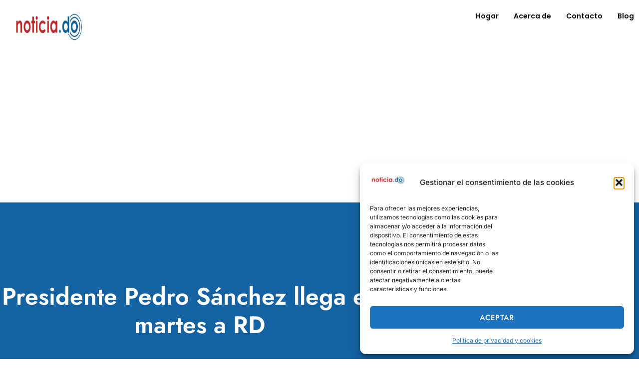

--- FILE ---
content_type: text/html; charset=UTF-8
request_url: https://noticia.do/presidente-pedro-sanchez-llega-este-martes-a-rd/
body_size: 25789
content:
<!doctype html>
<html lang="en-US" prefix="og: https://ogp.me/ns#">
<head>
	<meta charset="UTF-8">
	<meta name="viewport" content="width=device-width, initial-scale=1">
	<link rel="profile" href="https://gmpg.org/xfn/11">
	
<!-- Search Engine Optimization by Rank Math PRO - https://rankmath.com/ -->
<title>Presidente Pedro Sánchez llega este martes a RD | Noticia.do</title>
<meta name="description" content="El presidente Danilo Medina recibirá mañana en el Palacio Nacional a su homólogo español, Pedro Sánchez, quien agotará una amplia agenda en el marco"/>
<meta name="robots" content="follow, index, max-snippet:-1, max-video-preview:-1, max-image-preview:large"/>
<link rel="canonical" href="https://noticia.do/presidente-pedro-sanchez-llega-este-martes-a-rd/" />
<meta property="og:locale" content="en_US" />
<meta property="og:type" content="article" />
<meta property="og:title" content="Presidente Pedro Sánchez llega este martes a RD | Noticia.do" />
<meta property="og:description" content="El presidente Danilo Medina recibirá mañana en el Palacio Nacional a su homólogo español, Pedro Sánchez, quien agotará una amplia agenda en el marco" />
<meta property="og:url" content="https://noticia.do/presidente-pedro-sanchez-llega-este-martes-a-rd/" />
<meta property="og:site_name" content="Última hora en RD 🇩🇴: Noticias urgentes y cobertura exclusiva | Noticia.do" />
<meta property="article:author" content="https://www.facebook.com/Maxwellreyes.net" />
<meta property="article:tag" content="danilo medina" />
<meta property="article:tag" content="noticias" />
<meta property="article:tag" content="pedro sanchez" />
<meta property="article:section" content="Noticia" />
<meta property="og:updated_time" content="2019-01-28T21:51:11-04:00" />
<meta name="twitter:card" content="summary_large_image" />
<meta name="twitter:title" content="Presidente Pedro Sánchez llega este martes a RD | Noticia.do" />
<meta name="twitter:description" content="El presidente Danilo Medina recibirá mañana en el Palacio Nacional a su homólogo español, Pedro Sánchez, quien agotará una amplia agenda en el marco" />
<meta name="twitter:site" content="@https://x.com/maxwellreyes1" />
<meta name="twitter:creator" content="@maxwellreyes1" />
<meta name="twitter:label1" content="Written by" />
<meta name="twitter:data1" content="Maxwell Reyes" />
<meta name="twitter:label2" content="Time to read" />
<meta name="twitter:data2" content="2 minutes" />
<script type="application/ld+json" class="rank-math-schema-pro">{"@context":"https://schema.org","@graph":[{"@type":"","headline":"Presidente Pedro S\u00e1nchez llega este martes a RD","keywords":"Pedro S\u00e1nchez","datePublished":"2019-01-28T21:50:58-04:00","dateModified":"2019-01-28T21:51:11-04:00","articleSection":"danilo medina, noticias, pedro sanchez","author":{"@type":"Person","name":"Maxwell Reyes"},"description":"SANTO DOMINGO.-El presidente Danilo Medina recibir\u00e1 ma\u00f1ana en el Palacio Nacional a su hom\u00f3logo espa\u00f1ol, Pedro S\u00e1nchez, quien agotar\u00e1 una amplia agenda en el marco de una visita oficial a Rep\u00fablica Dominicana.","copyrightYear":"2019","name":"Presidente Pedro S\u00e1nchez llega este martes a RD","@id":"https://noticia.do/presidente-pedro-sanchez-llega-este-martes-a-rd/#richSnippet","isPartOf":{"@id":"https://noticia.do/presidente-pedro-sanchez-llega-este-martes-a-rd/#webpage"},"inLanguage":"en-US","mainEntityOfPage":{"@id":"https://noticia.do/presidente-pedro-sanchez-llega-este-martes-a-rd/#webpage"}}]}</script>
<!-- /Rank Math WordPress SEO plugin -->

<link rel="alternate" type="application/rss+xml" title="Última hora en RD : Noticias urgentes y cobertura exclusiva | Noticia.do &raquo; Feed" href="https://noticia.do/feed/" />
<link rel="alternate" type="application/rss+xml" title="Última hora en RD : Noticias urgentes y cobertura exclusiva | Noticia.do &raquo; Comments Feed" href="https://noticia.do/comments/feed/" />
<link rel="alternate" type="application/rss+xml" title="Última hora en RD : Noticias urgentes y cobertura exclusiva | Noticia.do &raquo; Presidente Pedro Sánchez llega este martes a RD Comments Feed" href="https://noticia.do/presidente-pedro-sanchez-llega-este-martes-a-rd/feed/" />
<link rel="alternate" title="oEmbed (JSON)" type="application/json+oembed" href="https://noticia.do/wp-json/oembed/1.0/embed?url=https%3A%2F%2Fnoticia.do%2Fpresidente-pedro-sanchez-llega-este-martes-a-rd%2F" />
<link rel="alternate" title="oEmbed (XML)" type="text/xml+oembed" href="https://noticia.do/wp-json/oembed/1.0/embed?url=https%3A%2F%2Fnoticia.do%2Fpresidente-pedro-sanchez-llega-este-martes-a-rd%2F&#038;format=xml" />
<!-- noticia.do is managing ads with Advanced Ads 2.0.15 – https://wpadvancedads.com/ --><!--noptimize--><script id="notic-ready">
			window.advanced_ads_ready=function(e,a){a=a||"complete";var d=function(e){return"interactive"===a?"loading"!==e:"complete"===e};d(document.readyState)?e():document.addEventListener("readystatechange",(function(a){d(a.target.readyState)&&e()}),{once:"interactive"===a})},window.advanced_ads_ready_queue=window.advanced_ads_ready_queue||[];		</script>
		<!--/noptimize--><style id='wp-img-auto-sizes-contain-inline-css'>
img:is([sizes=auto i],[sizes^="auto," i]){contain-intrinsic-size:3000px 1500px}
/*# sourceURL=wp-img-auto-sizes-contain-inline-css */
</style>
<link rel='stylesheet' id='tf-font-awesome-css' href='https://noticia.do/wp-content/plugins/elementor/assets/lib/font-awesome/css/all.min.css?ver=6.9' media='all' />
<link rel='stylesheet' id='tf-regular-css' href='https://noticia.do/wp-content/plugins/elementor/assets/lib/font-awesome/css/regular.min.css?ver=6.9' media='all' />
<link rel='stylesheet' id='tf-header-footer-css' href='https://noticia.do/wp-content/plugins/themesflat-addons-for-elementor/assets/css/tf-header-footer.css?ver=6.9' media='all' />
<style id='wp-emoji-styles-inline-css'>

	img.wp-smiley, img.emoji {
		display: inline !important;
		border: none !important;
		box-shadow: none !important;
		height: 1em !important;
		width: 1em !important;
		margin: 0 0.07em !important;
		vertical-align: -0.1em !important;
		background: none !important;
		padding: 0 !important;
	}
/*# sourceURL=wp-emoji-styles-inline-css */
</style>
<link rel='stylesheet' id='wp-block-library-css' href='https://noticia.do/wp-includes/css/dist/block-library/style.min.css?ver=6.9' media='all' />
<style id='global-styles-inline-css'>
:root{--wp--preset--aspect-ratio--square: 1;--wp--preset--aspect-ratio--4-3: 4/3;--wp--preset--aspect-ratio--3-4: 3/4;--wp--preset--aspect-ratio--3-2: 3/2;--wp--preset--aspect-ratio--2-3: 2/3;--wp--preset--aspect-ratio--16-9: 16/9;--wp--preset--aspect-ratio--9-16: 9/16;--wp--preset--color--black: #000000;--wp--preset--color--cyan-bluish-gray: #abb8c3;--wp--preset--color--white: #ffffff;--wp--preset--color--pale-pink: #f78da7;--wp--preset--color--vivid-red: #cf2e2e;--wp--preset--color--luminous-vivid-orange: #ff6900;--wp--preset--color--luminous-vivid-amber: #fcb900;--wp--preset--color--light-green-cyan: #7bdcb5;--wp--preset--color--vivid-green-cyan: #00d084;--wp--preset--color--pale-cyan-blue: #8ed1fc;--wp--preset--color--vivid-cyan-blue: #0693e3;--wp--preset--color--vivid-purple: #9b51e0;--wp--preset--gradient--vivid-cyan-blue-to-vivid-purple: linear-gradient(135deg,rgb(6,147,227) 0%,rgb(155,81,224) 100%);--wp--preset--gradient--light-green-cyan-to-vivid-green-cyan: linear-gradient(135deg,rgb(122,220,180) 0%,rgb(0,208,130) 100%);--wp--preset--gradient--luminous-vivid-amber-to-luminous-vivid-orange: linear-gradient(135deg,rgb(252,185,0) 0%,rgb(255,105,0) 100%);--wp--preset--gradient--luminous-vivid-orange-to-vivid-red: linear-gradient(135deg,rgb(255,105,0) 0%,rgb(207,46,46) 100%);--wp--preset--gradient--very-light-gray-to-cyan-bluish-gray: linear-gradient(135deg,rgb(238,238,238) 0%,rgb(169,184,195) 100%);--wp--preset--gradient--cool-to-warm-spectrum: linear-gradient(135deg,rgb(74,234,220) 0%,rgb(151,120,209) 20%,rgb(207,42,186) 40%,rgb(238,44,130) 60%,rgb(251,105,98) 80%,rgb(254,248,76) 100%);--wp--preset--gradient--blush-light-purple: linear-gradient(135deg,rgb(255,206,236) 0%,rgb(152,150,240) 100%);--wp--preset--gradient--blush-bordeaux: linear-gradient(135deg,rgb(254,205,165) 0%,rgb(254,45,45) 50%,rgb(107,0,62) 100%);--wp--preset--gradient--luminous-dusk: linear-gradient(135deg,rgb(255,203,112) 0%,rgb(199,81,192) 50%,rgb(65,88,208) 100%);--wp--preset--gradient--pale-ocean: linear-gradient(135deg,rgb(255,245,203) 0%,rgb(182,227,212) 50%,rgb(51,167,181) 100%);--wp--preset--gradient--electric-grass: linear-gradient(135deg,rgb(202,248,128) 0%,rgb(113,206,126) 100%);--wp--preset--gradient--midnight: linear-gradient(135deg,rgb(2,3,129) 0%,rgb(40,116,252) 100%);--wp--preset--font-size--small: 13px;--wp--preset--font-size--medium: 20px;--wp--preset--font-size--large: 36px;--wp--preset--font-size--x-large: 42px;--wp--preset--spacing--20: 0.44rem;--wp--preset--spacing--30: 0.67rem;--wp--preset--spacing--40: 1rem;--wp--preset--spacing--50: 1.5rem;--wp--preset--spacing--60: 2.25rem;--wp--preset--spacing--70: 3.38rem;--wp--preset--spacing--80: 5.06rem;--wp--preset--shadow--natural: 6px 6px 9px rgba(0, 0, 0, 0.2);--wp--preset--shadow--deep: 12px 12px 50px rgba(0, 0, 0, 0.4);--wp--preset--shadow--sharp: 6px 6px 0px rgba(0, 0, 0, 0.2);--wp--preset--shadow--outlined: 6px 6px 0px -3px rgb(255, 255, 255), 6px 6px rgb(0, 0, 0);--wp--preset--shadow--crisp: 6px 6px 0px rgb(0, 0, 0);}:root { --wp--style--global--content-size: 800px;--wp--style--global--wide-size: 1200px; }:where(body) { margin: 0; }.wp-site-blocks > .alignleft { float: left; margin-right: 2em; }.wp-site-blocks > .alignright { float: right; margin-left: 2em; }.wp-site-blocks > .aligncenter { justify-content: center; margin-left: auto; margin-right: auto; }:where(.wp-site-blocks) > * { margin-block-start: 24px; margin-block-end: 0; }:where(.wp-site-blocks) > :first-child { margin-block-start: 0; }:where(.wp-site-blocks) > :last-child { margin-block-end: 0; }:root { --wp--style--block-gap: 24px; }:root :where(.is-layout-flow) > :first-child{margin-block-start: 0;}:root :where(.is-layout-flow) > :last-child{margin-block-end: 0;}:root :where(.is-layout-flow) > *{margin-block-start: 24px;margin-block-end: 0;}:root :where(.is-layout-constrained) > :first-child{margin-block-start: 0;}:root :where(.is-layout-constrained) > :last-child{margin-block-end: 0;}:root :where(.is-layout-constrained) > *{margin-block-start: 24px;margin-block-end: 0;}:root :where(.is-layout-flex){gap: 24px;}:root :where(.is-layout-grid){gap: 24px;}.is-layout-flow > .alignleft{float: left;margin-inline-start: 0;margin-inline-end: 2em;}.is-layout-flow > .alignright{float: right;margin-inline-start: 2em;margin-inline-end: 0;}.is-layout-flow > .aligncenter{margin-left: auto !important;margin-right: auto !important;}.is-layout-constrained > .alignleft{float: left;margin-inline-start: 0;margin-inline-end: 2em;}.is-layout-constrained > .alignright{float: right;margin-inline-start: 2em;margin-inline-end: 0;}.is-layout-constrained > .aligncenter{margin-left: auto !important;margin-right: auto !important;}.is-layout-constrained > :where(:not(.alignleft):not(.alignright):not(.alignfull)){max-width: var(--wp--style--global--content-size);margin-left: auto !important;margin-right: auto !important;}.is-layout-constrained > .alignwide{max-width: var(--wp--style--global--wide-size);}body .is-layout-flex{display: flex;}.is-layout-flex{flex-wrap: wrap;align-items: center;}.is-layout-flex > :is(*, div){margin: 0;}body .is-layout-grid{display: grid;}.is-layout-grid > :is(*, div){margin: 0;}body{padding-top: 0px;padding-right: 0px;padding-bottom: 0px;padding-left: 0px;}a:where(:not(.wp-element-button)){text-decoration: underline;}:root :where(.wp-element-button, .wp-block-button__link){background-color: #32373c;border-width: 0;color: #fff;font-family: inherit;font-size: inherit;font-style: inherit;font-weight: inherit;letter-spacing: inherit;line-height: inherit;padding-top: calc(0.667em + 2px);padding-right: calc(1.333em + 2px);padding-bottom: calc(0.667em + 2px);padding-left: calc(1.333em + 2px);text-decoration: none;text-transform: inherit;}.has-black-color{color: var(--wp--preset--color--black) !important;}.has-cyan-bluish-gray-color{color: var(--wp--preset--color--cyan-bluish-gray) !important;}.has-white-color{color: var(--wp--preset--color--white) !important;}.has-pale-pink-color{color: var(--wp--preset--color--pale-pink) !important;}.has-vivid-red-color{color: var(--wp--preset--color--vivid-red) !important;}.has-luminous-vivid-orange-color{color: var(--wp--preset--color--luminous-vivid-orange) !important;}.has-luminous-vivid-amber-color{color: var(--wp--preset--color--luminous-vivid-amber) !important;}.has-light-green-cyan-color{color: var(--wp--preset--color--light-green-cyan) !important;}.has-vivid-green-cyan-color{color: var(--wp--preset--color--vivid-green-cyan) !important;}.has-pale-cyan-blue-color{color: var(--wp--preset--color--pale-cyan-blue) !important;}.has-vivid-cyan-blue-color{color: var(--wp--preset--color--vivid-cyan-blue) !important;}.has-vivid-purple-color{color: var(--wp--preset--color--vivid-purple) !important;}.has-black-background-color{background-color: var(--wp--preset--color--black) !important;}.has-cyan-bluish-gray-background-color{background-color: var(--wp--preset--color--cyan-bluish-gray) !important;}.has-white-background-color{background-color: var(--wp--preset--color--white) !important;}.has-pale-pink-background-color{background-color: var(--wp--preset--color--pale-pink) !important;}.has-vivid-red-background-color{background-color: var(--wp--preset--color--vivid-red) !important;}.has-luminous-vivid-orange-background-color{background-color: var(--wp--preset--color--luminous-vivid-orange) !important;}.has-luminous-vivid-amber-background-color{background-color: var(--wp--preset--color--luminous-vivid-amber) !important;}.has-light-green-cyan-background-color{background-color: var(--wp--preset--color--light-green-cyan) !important;}.has-vivid-green-cyan-background-color{background-color: var(--wp--preset--color--vivid-green-cyan) !important;}.has-pale-cyan-blue-background-color{background-color: var(--wp--preset--color--pale-cyan-blue) !important;}.has-vivid-cyan-blue-background-color{background-color: var(--wp--preset--color--vivid-cyan-blue) !important;}.has-vivid-purple-background-color{background-color: var(--wp--preset--color--vivid-purple) !important;}.has-black-border-color{border-color: var(--wp--preset--color--black) !important;}.has-cyan-bluish-gray-border-color{border-color: var(--wp--preset--color--cyan-bluish-gray) !important;}.has-white-border-color{border-color: var(--wp--preset--color--white) !important;}.has-pale-pink-border-color{border-color: var(--wp--preset--color--pale-pink) !important;}.has-vivid-red-border-color{border-color: var(--wp--preset--color--vivid-red) !important;}.has-luminous-vivid-orange-border-color{border-color: var(--wp--preset--color--luminous-vivid-orange) !important;}.has-luminous-vivid-amber-border-color{border-color: var(--wp--preset--color--luminous-vivid-amber) !important;}.has-light-green-cyan-border-color{border-color: var(--wp--preset--color--light-green-cyan) !important;}.has-vivid-green-cyan-border-color{border-color: var(--wp--preset--color--vivid-green-cyan) !important;}.has-pale-cyan-blue-border-color{border-color: var(--wp--preset--color--pale-cyan-blue) !important;}.has-vivid-cyan-blue-border-color{border-color: var(--wp--preset--color--vivid-cyan-blue) !important;}.has-vivid-purple-border-color{border-color: var(--wp--preset--color--vivid-purple) !important;}.has-vivid-cyan-blue-to-vivid-purple-gradient-background{background: var(--wp--preset--gradient--vivid-cyan-blue-to-vivid-purple) !important;}.has-light-green-cyan-to-vivid-green-cyan-gradient-background{background: var(--wp--preset--gradient--light-green-cyan-to-vivid-green-cyan) !important;}.has-luminous-vivid-amber-to-luminous-vivid-orange-gradient-background{background: var(--wp--preset--gradient--luminous-vivid-amber-to-luminous-vivid-orange) !important;}.has-luminous-vivid-orange-to-vivid-red-gradient-background{background: var(--wp--preset--gradient--luminous-vivid-orange-to-vivid-red) !important;}.has-very-light-gray-to-cyan-bluish-gray-gradient-background{background: var(--wp--preset--gradient--very-light-gray-to-cyan-bluish-gray) !important;}.has-cool-to-warm-spectrum-gradient-background{background: var(--wp--preset--gradient--cool-to-warm-spectrum) !important;}.has-blush-light-purple-gradient-background{background: var(--wp--preset--gradient--blush-light-purple) !important;}.has-blush-bordeaux-gradient-background{background: var(--wp--preset--gradient--blush-bordeaux) !important;}.has-luminous-dusk-gradient-background{background: var(--wp--preset--gradient--luminous-dusk) !important;}.has-pale-ocean-gradient-background{background: var(--wp--preset--gradient--pale-ocean) !important;}.has-electric-grass-gradient-background{background: var(--wp--preset--gradient--electric-grass) !important;}.has-midnight-gradient-background{background: var(--wp--preset--gradient--midnight) !important;}.has-small-font-size{font-size: var(--wp--preset--font-size--small) !important;}.has-medium-font-size{font-size: var(--wp--preset--font-size--medium) !important;}.has-large-font-size{font-size: var(--wp--preset--font-size--large) !important;}.has-x-large-font-size{font-size: var(--wp--preset--font-size--x-large) !important;}
:root :where(.wp-block-pullquote){font-size: 1.5em;line-height: 1.6;}
/*# sourceURL=global-styles-inline-css */
</style>
<link rel='stylesheet' id='cmplz-general-css' href='https://noticia.do/wp-content/plugins/complianz-gdpr/assets/css/cookieblocker.min.css?ver=1765909769' media='all' />
<link rel='stylesheet' id='qi-addons-for-elementor-grid-style-css' href='https://noticia.do/wp-content/plugins/qi-addons-for-elementor/assets/css/grid.min.css?ver=1.9.5' media='all' />
<link rel='stylesheet' id='qi-addons-for-elementor-helper-parts-style-css' href='https://noticia.do/wp-content/plugins/qi-addons-for-elementor/assets/css/helper-parts.min.css?ver=1.9.5' media='all' />
<link rel='stylesheet' id='qi-addons-for-elementor-style-css' href='https://noticia.do/wp-content/plugins/qi-addons-for-elementor/assets/css/main.min.css?ver=1.9.5' media='all' />
<link rel='stylesheet' id='hello-elementor-css' href='https://noticia.do/wp-content/themes/hello-elementor/assets/css/reset.css?ver=3.4.5' media='all' />
<link rel='stylesheet' id='hello-elementor-theme-style-css' href='https://noticia.do/wp-content/themes/hello-elementor/assets/css/theme.css?ver=3.4.5' media='all' />
<link rel='stylesheet' id='hello-elementor-header-footer-css' href='https://noticia.do/wp-content/themes/hello-elementor/assets/css/header-footer.css?ver=3.4.5' media='all' />
<link rel='stylesheet' id='elementor-frontend-css' href='https://noticia.do/wp-content/plugins/elementor/assets/css/frontend.min.css?ver=3.34.0' media='all' />
<link rel='stylesheet' id='elementor-post-139142-css' href='https://noticia.do/wp-content/uploads/elementor/css/post-139142.css?ver=1767055542' media='all' />
<link rel='stylesheet' id='widget-image-css' href='https://noticia.do/wp-content/plugins/elementor/assets/css/widget-image.min.css?ver=3.34.0' media='all' />
<link rel='stylesheet' id='tf-navmenu-css' href='https://noticia.do/wp-content/plugins/themesflat-addons-for-elementor/assets/css/tf-navmenu.css?ver=6.9' media='all' />
<link rel='stylesheet' id='widget-image-box-css' href='https://noticia.do/wp-content/plugins/elementor/assets/css/widget-image-box.min.css?ver=3.34.0' media='all' />
<link rel='stylesheet' id='widget-heading-css' href='https://noticia.do/wp-content/plugins/elementor/assets/css/widget-heading.min.css?ver=3.34.0' media='all' />
<link rel='stylesheet' id='widget-icon-list-css' href='https://noticia.do/wp-content/plugins/elementor/assets/css/widget-icon-list.min.css?ver=3.34.0' media='all' />
<link rel='stylesheet' id='widget-social-icons-css' href='https://noticia.do/wp-content/plugins/elementor/assets/css/widget-social-icons.min.css?ver=3.34.0' media='all' />
<link rel='stylesheet' id='e-apple-webkit-css' href='https://noticia.do/wp-content/plugins/elementor/assets/css/conditionals/apple-webkit.min.css?ver=3.34.0' media='all' />
<link rel='stylesheet' id='widget-post-info-css' href='https://noticia.do/wp-content/plugins/pro-elements/assets/css/widget-post-info.min.css?ver=3.34.0' media='all' />
<link rel='stylesheet' id='elementor-icons-shared-0-css' href='https://noticia.do/wp-content/plugins/elementor/assets/lib/font-awesome/css/fontawesome.min.css?ver=5.15.3' media='all' />
<link rel='stylesheet' id='elementor-icons-fa-regular-css' href='https://noticia.do/wp-content/plugins/elementor/assets/lib/font-awesome/css/regular.min.css?ver=5.15.3' media='all' />
<link rel='stylesheet' id='elementor-icons-fa-solid-css' href='https://noticia.do/wp-content/plugins/elementor/assets/lib/font-awesome/css/solid.min.css?ver=5.15.3' media='all' />
<link rel='stylesheet' id='e-shapes-css' href='https://noticia.do/wp-content/plugins/elementor/assets/css/conditionals/shapes.min.css?ver=3.34.0' media='all' />
<link rel='stylesheet' id='widget-share-buttons-css' href='https://noticia.do/wp-content/plugins/pro-elements/assets/css/widget-share-buttons.min.css?ver=3.34.0' media='all' />
<link rel='stylesheet' id='elementor-icons-fa-brands-css' href='https://noticia.do/wp-content/plugins/elementor/assets/lib/font-awesome/css/brands.min.css?ver=5.15.3' media='all' />
<link rel='stylesheet' id='widget-posts-css' href='https://noticia.do/wp-content/plugins/pro-elements/assets/css/widget-posts.min.css?ver=3.34.0' media='all' />
<link rel='stylesheet' id='elementor-icons-css' href='https://noticia.do/wp-content/plugins/elementor/assets/lib/eicons/css/elementor-icons.min.css?ver=5.45.0' media='all' />
<link rel='stylesheet' id='elementor-post-139161-css' href='https://noticia.do/wp-content/uploads/elementor/css/post-139161.css?ver=1767055542' media='all' />
<link rel='stylesheet' id='elementor-post-139165-css' href='https://noticia.do/wp-content/uploads/elementor/css/post-139165.css?ver=1767055543' media='all' />
<link rel='stylesheet' id='elementor-post-139150-css' href='https://noticia.do/wp-content/uploads/elementor/css/post-139150.css?ver=1767055543' media='all' />
<link rel='stylesheet' id='swiper-css' href='https://noticia.do/wp-content/plugins/qi-addons-for-elementor/assets/plugins/swiper/8.4.5/swiper.min.css?ver=8.4.5' media='all' />
<style id='block-visibility-screen-size-styles-inline-css'>
/* Extra large screens (large desktops, 1200px and up) */
@media ( min-width: 1200px ) {
	.block-visibility-hide-extra-large-screen {
		display: none !important;
	}
}

/* Large screens (desktops, between 992px and 1200px) */
@media ( min-width: 992px ) and (max-width: 1199.98px ) {
	.block-visibility-hide-large-screen {
		display: none !important;
	}
}

/* Medium screens (tablets, between 768px and 992px) */
@media ( min-width: 768px ) and ( max-width: 991.98px ) {
.block-visibility-hide-medium-screen {
	display: none !important;
}
}

/* Small screens (landscape mobile devices, between 576px and 768px) */
@media ( min-width: 576px ) and ( max-width: 767.98px ) {
	.block-visibility-hide-small-screen {
		display: none !important;
	}
}

/* Extra small screens (portrait mobile devices, less than 576px) */
@media ( max-width: 575.98px ) {
	.block-visibility-hide-extra-small-screen {
		display: none !important;
	}
}
/*# sourceURL=block-visibility-screen-size-styles-inline-css */
</style>
<link rel='stylesheet' id='upk-site-css' href='https://noticia.do/wp-content/plugins/ultimate-post-kit/assets/css/upk-site.css?ver=4.0.19' media='all' />
<link rel="stylesheet" href="https://noticia.do/wp-content/cache/fonts/1/google-fonts/css/4/7/1/c4209b54de0fe7f0671910b1d2b08.css" data-wpr-hosted-gf-parameters="family=Jost:100,100italic,200,200italic,300,300italic,400,400italic,500,500italic,600,600italic,700,700italic,800,800italic,900,900italic&display=auto"/>
<link rel="stylesheet" href="https://noticia.do/wp-content/cache/fonts/1/google-fonts/css/d/1/2/3b56d27ddc4a74d999299b959feb1.css" data-wpr-hosted-gf-parameters="family=Inter:100,100italic,200,200italic,300,300italic,400,400italic,500,500italic,600,600italic,700,700italic,800,800italic,900,900italic&display=auto"/>
<link rel="stylesheet" href="https://noticia.do/wp-content/cache/fonts/1/google-fonts/css/a/3/0/e86c52881c1fde7837f53407b7c00.css" data-wpr-hosted-gf-parameters="family=Clicker+Script:100,100italic,200,200italic,300,300italic,400,400italic,500,500italic,600,600italic,700,700italic,800,800italic,900,900italic&display=auto"/>
<link rel="stylesheet" href="https://noticia.do/wp-content/cache/fonts/1/google-fonts/css/8/7/d/70e85b666b959856da4d357906bd1.css" data-wpr-hosted-gf-parameters="family=Poppins:100,100italic,200,200italic,300,300italic,400,400italic,500,500italic,600,600italic,700,700italic,800,800italic,900,900italic&display=auto"/>
<script src="https://noticia.do/wp-includes/js/jquery/jquery.min.js?ver=3.7.1" id="jquery-core-js"></script>
<script src="https://noticia.do/wp-includes/js/jquery/jquery-migrate.min.js?ver=3.4.1" id="jquery-migrate-js"></script>
<link rel="https://api.w.org/" href="https://noticia.do/wp-json/" /><link rel="alternate" title="JSON" type="application/json" href="https://noticia.do/wp-json/wp/v2/posts/40526" /><link rel="EditURI" type="application/rsd+xml" title="RSD" href="https://noticia.do/xmlrpc.php?rsd" />
<meta name="generator" content="WordPress 6.9" />
<link rel='shortlink' href='https://noticia.do/?p=40526' />
<!-- Google tag (gtag.js) -->
<script type="text/plain" data-service="google-analytics" data-category="statistics" async data-cmplz-src="https://www.googletagmanager.com/gtag/js?id=G-QY7RGGNGK2"></script>
<script>
  window.dataLayer = window.dataLayer || [];
  function gtag(){dataLayer.push(arguments);}
  gtag('js', new Date());
  gtag('config', 'G-QY7RGGNGK2');
</script>
<script async src="https://pagead2.googlesyndication.com/pagead/js/adsbygoogle.js?client=ca-pub-7852874540226100"
     crossorigin="anonymous"></script>
			<style>.cmplz-hidden {
					display: none !important;
				}</style><meta name="generator" content="Elementor 3.34.0; features: additional_custom_breakpoints; settings: css_print_method-external, google_font-enabled, font_display-auto">
			<style>
				.e-con.e-parent:nth-of-type(n+4):not(.e-lazyloaded):not(.e-no-lazyload),
				.e-con.e-parent:nth-of-type(n+4):not(.e-lazyloaded):not(.e-no-lazyload) * {
					background-image: none !important;
				}
				@media screen and (max-height: 1024px) {
					.e-con.e-parent:nth-of-type(n+3):not(.e-lazyloaded):not(.e-no-lazyload),
					.e-con.e-parent:nth-of-type(n+3):not(.e-lazyloaded):not(.e-no-lazyload) * {
						background-image: none !important;
					}
				}
				@media screen and (max-height: 640px) {
					.e-con.e-parent:nth-of-type(n+2):not(.e-lazyloaded):not(.e-no-lazyload),
					.e-con.e-parent:nth-of-type(n+2):not(.e-lazyloaded):not(.e-no-lazyload) * {
						background-image: none !important;
					}
				}
			</style>
			<link rel="icon" href="https://noticia.do/wp-content/uploads/2025/05/cropped-noticia.do-logo-32x32.webp" sizes="32x32" />
<link rel="icon" href="https://noticia.do/wp-content/uploads/2025/05/cropped-noticia.do-logo-192x192.webp" sizes="192x192" />
<link rel="apple-touch-icon" href="https://noticia.do/wp-content/uploads/2025/05/cropped-noticia.do-logo-180x180.webp" />
<meta name="msapplication-TileImage" content="https://noticia.do/wp-content/uploads/2025/05/cropped-noticia.do-logo-270x270.webp" />
<meta name="generator" content="WP Rocket 3.20.2" data-wpr-features="wpr_preload_links wpr_host_fonts_locally wpr_desktop" /></head>
<body data-cmplz=1 class="wp-singular post-template-default single single-post postid-40526 single-format-standard wp-custom-logo wp-embed-responsive wp-theme-hello-elementor qodef-qi--no-touch qi-addons-for-elementor-1.9.5 hello-elementor-default elementor-default elementor-kit-139142 aa-prefix-notic- elementor-page-139150">


<a class="skip-link screen-reader-text" href="#content">Skip to content</a>

		<header data-rocket-location-hash="62d7cb510f0f9114379418111b1c3812" data-elementor-type="header" data-elementor-id="139161" class="elementor elementor-139161 elementor-location-header" data-elementor-post-type="elementor_library">
			<div data-rocket-location-hash="3a3b01f5e8efef0505b850e863fd88f9" class="elementor-element elementor-element-3fb3a36 e-flex e-con-boxed e-con e-parent" data-id="3fb3a36" data-element_type="container">
					<div data-rocket-location-hash="da3b654b339ed49f0234db69a353a170" class="e-con-inner">
		<div class="elementor-element elementor-element-91ef990 e-con-full e-flex e-con e-child" data-id="91ef990" data-element_type="container">
				<div class="elementor-element elementor-element-1c55e6f elementor-widget elementor-widget-image" data-id="1c55e6f" data-element_type="widget" data-widget_type="image.default">
				<div class="elementor-widget-container">
																<a href="/">
							<picture fetchpriority="high" class="attachment-large size-large wp-image-138130">
<source type="image/webp" srcset="https://noticia.do/wp-content/uploads/2025/10/cropped-cropped-noticia.do-convertido-a-512x512-3-2.png.webp"/>
<img fetchpriority="high" width="511" height="255" src="https://noticia.do/wp-content/uploads/2025/10/cropped-cropped-noticia.do-convertido-a-512x512-3-2.png" alt="noticia.do"/>
</picture>
								</a>
															</div>
				</div>
				</div>
		<div class="elementor-element elementor-element-7b7761a e-con-full e-flex e-con e-child" data-id="7b7761a" data-element_type="container">
				<div class="elementor-element elementor-element-678c51c elementor-widget elementor-widget-tf-nav-menu" data-id="678c51c" data-element_type="widget" data-widget_type="tf-nav-menu.default">
				<div class="elementor-widget-container">
					<div class="tf-nav-menu tf-alignment-right horizontal menu-panel-style-left tf_link_effect_underline tf_animation_line_fade dropdown-style1 tf-nav-6954c1ac3706a" data-id_random="tf-nav-6954c1ac3706a">
				<div class="nav-panel mobile-menu-alignment-left">
					<div class="wrap-logo-nav"><a href="https://noticia.do/" class="logo-nav"><picture>
<source type="image/webp" srcset="https://noticia.do/wp-content/uploads/2025/10/cropped-cropped-noticia.do-convertido-a-512x512-3-2.png.webp"/>
<img src="https://noticia.do/wp-content/uploads/2025/10/cropped-cropped-noticia.do-convertido-a-512x512-3-2.png" alt="Última hora en RD : Noticias urgentes y cobertura exclusiva | Noticia.do"/>
</picture>
</a></div>
					<div class="mainnav-mobi"><div class="menu-container tf-menu-container"><ul id="menu-main-menu" class="menu"><li id="menu-item-139176" class="menu-item menu-item-type-post_type menu-item-object-page menu-item-home menu-item-139176"><a href="https://noticia.do/">Hogar<i class="fa fa-angle-right" aria-hidden="true"></i></a></li>
<li id="menu-item-139178" class="menu-item menu-item-type-post_type menu-item-object-page menu-item-139178"><a href="https://noticia.do/acerca-de/">Acerca de<i class="fa fa-angle-right" aria-hidden="true"></i></a></li>
<li id="menu-item-139185" class="menu-item menu-item-type-post_type menu-item-object-page menu-item-139185"><a href="https://noticia.do/contacto/">Contacto<i class="fa fa-angle-right" aria-hidden="true"></i></a></li>
<li id="menu-item-139201" class="menu-item menu-item-type-post_type menu-item-object-page current_page_parent menu-item-139201"><a href="https://noticia.do/blog-2/">Blog<i class="fa fa-angle-right" aria-hidden="true"></i></a></li>
</ul></div></div>
					<div class="wrap-close-menu-panel-style-default">
						<button class="close-menu-panel-style-default"><i class="fas fa-times"></i></button>
					</div>
				</div>
				<div class="mainnav nav"><div class="menu-container tf-menu-container"><ul id="menu-main-menu" class="menu"><li id="menu-item-139176" class="menu-item menu-item-type-post_type menu-item-object-page menu-item-home menu-item-139176"><a href="https://noticia.do/">Hogar<i class="fa fa-angle-right" aria-hidden="true"></i></a></li>
<li id="menu-item-139178" class="menu-item menu-item-type-post_type menu-item-object-page menu-item-139178"><a href="https://noticia.do/acerca-de/">Acerca de<i class="fa fa-angle-right" aria-hidden="true"></i></a></li>
<li id="menu-item-139185" class="menu-item menu-item-type-post_type menu-item-object-page menu-item-139185"><a href="https://noticia.do/contacto/">Contacto<i class="fa fa-angle-right" aria-hidden="true"></i></a></li>
<li id="menu-item-139201" class="menu-item menu-item-type-post_type menu-item-object-page current_page_parent menu-item-139201"><a href="https://noticia.do/blog-2/">Blog<i class="fa fa-angle-right" aria-hidden="true"></i></a></li>
</ul></div></div>
				<div class="mobile-menu-overlay"></div>
				<button class="tf-close"><i class="fas fa-times"></i></button>
				<button class="btn-menu-mobile"><span class="open-icon"><i class="fas fa-bars"></i></span></button>
				<button class="btn-menu-only"><span class="open-icon"><i class="fas fa-bars"></i></span></button>
			</div>				</div>
				</div>
				</div>
					</div>
				</div>
				</header>
				<div data-rocket-location-hash="09341b2d4dbc856eedc23a76d8324e58" data-elementor-type="single-post" data-elementor-id="139150" class="elementor elementor-139150 elementor-location-single post-40526 post type-post status-publish format-standard hentry category-noticia tag-danilo-medina tag-noticias tag-pedro-sanchez" data-elementor-post-type="elementor_library">
					<section class="elementor-section elementor-top-section elementor-element elementor-element-11b88c98 elementor-section-boxed elementor-section-height-default elementor-section-height-default" data-id="11b88c98" data-element_type="section" data-settings="{&quot;background_background&quot;:&quot;classic&quot;,&quot;shape_divider_bottom&quot;:&quot;curve&quot;,&quot;shape_divider_bottom_negative&quot;:&quot;yes&quot;}">
							<div data-rocket-location-hash="d6ffef6da7b7986c03fc999cc8f85cb1" class="elementor-background-overlay"></div>
						<div data-rocket-location-hash="bc40f3a107b8c8aa8093be5118bf7a6d" class="elementor-shape elementor-shape-bottom" aria-hidden="true" data-negative="true">
			<svg xmlns="http://www.w3.org/2000/svg" viewBox="0 0 1000 100" preserveAspectRatio="none">
	<path class="elementor-shape-fill" d="M500,97C126.7,96.3,0.8,19.8,0,0v100l1000,0V1C1000,19.4,873.3,97.8,500,97z"/>
</svg>		</div>
					<div data-rocket-location-hash="f619a9251d64d722180410d17d670062" class="elementor-container elementor-column-gap-no">
					<div class="elementor-column elementor-col-100 elementor-top-column elementor-element elementor-element-240308ce" data-id="240308ce" data-element_type="column">
			<div class="elementor-widget-wrap elementor-element-populated">
						<div class="elementor-element elementor-element-3865eef1 elementor-widget elementor-widget-theme-post-title elementor-page-title elementor-widget-heading" data-id="3865eef1" data-element_type="widget" data-widget_type="theme-post-title.default">
				<div class="elementor-widget-container">
					<h1 class="elementor-heading-title elementor-size-default">Presidente Pedro Sánchez llega este martes a RD</h1>				</div>
				</div>
				<div class="elementor-element elementor-element-6fe77661 elementor-align-center elementor-widget elementor-widget-post-info" data-id="6fe77661" data-element_type="widget" data-widget_type="post-info.default">
				<div class="elementor-widget-container">
							<ul class="elementor-inline-items elementor-icon-list-items elementor-post-info">
								<li class="elementor-icon-list-item elementor-repeater-item-3f0bdb1 elementor-inline-item" itemprop="about">
										<span class="elementor-icon-list-icon">
								<i aria-hidden="true" class="far fa-sticky-note"></i>							</span>
									<span class="elementor-icon-list-text elementor-post-info__item elementor-post-info__item--type-terms">
										<span class="elementor-post-info__terms-list">
				<a href="https://noticia.do/noticias-nacionales/noticia/" class="elementor-post-info__terms-list-item">Noticia</a>				</span>
					</span>
								</li>
				<li class="elementor-icon-list-item elementor-repeater-item-f3bd950 elementor-inline-item" itemprop="datePublished">
										<span class="elementor-icon-list-icon">
								<i aria-hidden="true" class="far fa-clock"></i>							</span>
									<span class="elementor-icon-list-text elementor-post-info__item elementor-post-info__item--type-date">
										<time>January 28, 2019</time>					</span>
								</li>
				</ul>
						</div>
				</div>
					</div>
		</div>
					</div>
		</section>
				<section data-rocket-location-hash="f52d398b4e291abe70b14ef9cf32561e" class="elementor-section elementor-top-section elementor-element elementor-element-6f75762e elementor-section-boxed elementor-section-height-default elementor-section-height-default" data-id="6f75762e" data-element_type="section">
						<div data-rocket-location-hash="75f8ca8b2ce069480e258b612fdb35a8" class="elementor-container elementor-column-gap-no">
					<div class="elementor-column elementor-col-66 elementor-top-column elementor-element elementor-element-609dc150" data-id="609dc150" data-element_type="column" data-settings="{&quot;background_background&quot;:&quot;classic&quot;}">
			<div class="elementor-widget-wrap elementor-element-populated">
						<div class="elementor-element elementor-element-672d5fa7 elementor-widget elementor-widget-theme-post-content" data-id="672d5fa7" data-element_type="widget" data-widget_type="theme-post-content.default">
				<div class="elementor-widget-container">
					<div class="notic-antes-del-contenido" style="margin-left: auto;margin-right: auto;text-align: center;" id="notic-704190739"><a href="https://presidencia.gob.do/la-brisita" aria-label="La brisita"><picture>
<source type="image/webp" srcset="https://noticia.do/wp-content/uploads/2025/12/Banner-La-Brisita-Generico-300-x-250.jpg.webp"/>
<img src="https://noticia.do/wp-content/uploads/2025/12/Banner-La-Brisita-Generico-300-x-250.jpg" alt="La brisita" width="300" height="250"/>
</picture>
</a></div>
<h2 class="wp-block-heading">Sánchez firmará acuerdos con su homólogo Danilo Medina</h2>



<p>SANTO DOMINGO.-El presidente Danilo Medina recibirá mañana en el Palacio Nacional a su homólogo español, Pedro Sánchez, quien agotará una amplia agenda en el marco de una visita oficial a <a href="http://159.65.229.216/falcon-sale-de-republica-dominicana/"><strong>República Dominicana</strong></a>.<br><br>El encuentro iniciará a las 2:00 de la tarde, con la llegada del gobernante español, quien será recibido en la explanada frontal de la sede del gobierno dominicano con los honores propios de su investidura.</p>



<div class="wp-block-image"><figure class="alignleft is-resized"><img decoding="async" src="http://159.65.229.216/wp-content/uploads/2019/01/pedro-sanchez.jpg" alt="pedro sanchez" class="wp-image-40527" width="199" height="199" title="Presidente Pedro Sánchez llega este martes a RD"><figcaption>Pedro Sánchez</figcaption></figure></div>



<h2 class="wp-block-heading">Temas de interés entre ambos mandatarios</h2>



<p><br><br>A las 2:15 de la tarde, Pedro Sánchez y Danilo Medina sostendrán un encuentro en el Despacho Presidencial, donde abordarán temas de interés común y renovarán los lazos de amistad y cooperación que unen a ambas naciones.<br><br>Más tarde, a las 2:30 de la tarde, procederán a la ceremonia de firma de acuerdos, que se realizará en el Salón de Embajadores.<br><br>A las 3:00 de la tarde, el jefe de Estado dominicano ofrecerá un almuerzo a su homólogo español, quien finalizará la visita al Palacio Nacional, a las 4:00 de la tarde, desde donde saldrá al <a href="http://159.65.229.216/gobierno-rinden-tributo-a-francisco-sanchez-del-rosario/"><strong>Altar de la Patria</strong></a>, para depositar una ofrenda floral.</p>



<h3 class="wp-block-heading"><br><br><strong>Delegación dominicana</strong></h3>



<p><br><br>La delegación dominicana que encabezará Danilo Medina está conformada por:<br><br>• Miguel Vargas, ministro de Relaciones Exteriores   <br>•  Gustavo Montalvo, ministro de la Presidencia<br>•  José Ramón Peralta, ministro Administrativo de la Presidencia<br>•  Isidoro Santana, ministro de Economía, Planificación y Desarrollo<br>•  Francisco Javier García, ministro de Turismo<br>•  Carlos Pared Pérez, asistente especial del Presidente de la República<br>•  Roberto Rodríguez Marchena, y portavoz del Gobierno y director General de Comunicación<br>•  Olivo Rodríguez Huertas, embajador de la República Dominicana ante el Reino de España<br><br><strong>Delegación española</strong><br><br>Mientras, la delegación española está integrada por:<br><br>• Alejandro Abellán García de Diego, embajador del Reino de España ante la República Dominicana.<br><br>• Miguel Ángel Oliver, secretario de Estado de Comunicación<br><br>• Juan Pablo de Laiglesia, secretario de Estado de Cooperación Internacional y para Iberoamérica y el Caribe y Presidente ex oficio de la Agencia Española de Cooperación Internacional para el Desarrollo.<br><br>• José Manuel Albares Bueno, secretario general de Asuntos Internacionales.<br><br>• Manuel de la Rocha, director del Departamento de Asuntos Económicos del Gabinete de la Presidencia del Gobierno.<br><br>• César Mogo, director del Departamento de Asuntos Institucionales del Gabinete de la Presidencia del Gobierno.<br><br>• Victorio Redondo, director del Departamento de Asuntos Internacionales y de Seguridad Global de la Presidencia del Gobierno.<br><br>• Carmen Pérez, directora general de Información Internacional de la Secretaría de Estado de Comunicación.<br><br>• Héctor José Gómez, director general del Instituto de Turismo de España (TURESPAÑA).<br><br><strong>Cobertura de alrededor 18 medios internacionales</strong><br><br>La visita oficial de Pedro Sánchez a República Dominicana ha concitado la atención de una significativa cantidad de medios españoles que se encuentran en el país</p>
				</div>
				</div>
				<div class="elementor-element elementor-element-594c0d48 elementor-share-buttons--view-icon elementor-share-buttons--skin-minimal elementor-share-buttons--shape-circle elementor-grid-0 elementor-share-buttons--color-official elementor-widget elementor-widget-share-buttons" data-id="594c0d48" data-element_type="widget" data-widget_type="share-buttons.default">
				<div class="elementor-widget-container">
							<div class="elementor-grid" role="list">
								<div class="elementor-grid-item" role="listitem">
						<div class="elementor-share-btn elementor-share-btn_facebook" role="button" tabindex="0" aria-label="Share on facebook">
															<span class="elementor-share-btn__icon">
								<i class="fab fa-facebook" aria-hidden="true"></i>							</span>
																				</div>
					</div>
									<div class="elementor-grid-item" role="listitem">
						<div class="elementor-share-btn elementor-share-btn_twitter" role="button" tabindex="0" aria-label="Share on twitter">
															<span class="elementor-share-btn__icon">
								<i class="fab fa-twitter" aria-hidden="true"></i>							</span>
																				</div>
					</div>
									<div class="elementor-grid-item" role="listitem">
						<div class="elementor-share-btn elementor-share-btn_linkedin" role="button" tabindex="0" aria-label="Share on linkedin">
															<span class="elementor-share-btn__icon">
								<i class="fab fa-linkedin" aria-hidden="true"></i>							</span>
																				</div>
					</div>
									<div class="elementor-grid-item" role="listitem">
						<div class="elementor-share-btn elementor-share-btn_pinterest" role="button" tabindex="0" aria-label="Share on pinterest">
															<span class="elementor-share-btn__icon">
								<i class="fab fa-pinterest" aria-hidden="true"></i>							</span>
																				</div>
					</div>
									<div class="elementor-grid-item" role="listitem">
						<div class="elementor-share-btn elementor-share-btn_vk" role="button" tabindex="0" aria-label="Share on vk">
															<span class="elementor-share-btn__icon">
								<i class="fab fa-vk" aria-hidden="true"></i>							</span>
																				</div>
					</div>
									<div class="elementor-grid-item" role="listitem">
						<div class="elementor-share-btn elementor-share-btn_reddit" role="button" tabindex="0" aria-label="Share on reddit">
															<span class="elementor-share-btn__icon">
								<i class="fab fa-reddit" aria-hidden="true"></i>							</span>
																				</div>
					</div>
									<div class="elementor-grid-item" role="listitem">
						<div class="elementor-share-btn elementor-share-btn_tumblr" role="button" tabindex="0" aria-label="Share on tumblr">
															<span class="elementor-share-btn__icon">
								<i class="fab fa-tumblr" aria-hidden="true"></i>							</span>
																				</div>
					</div>
									<div class="elementor-grid-item" role="listitem">
						<div class="elementor-share-btn elementor-share-btn_whatsapp" role="button" tabindex="0" aria-label="Share on whatsapp">
															<span class="elementor-share-btn__icon">
								<i class="fab fa-whatsapp" aria-hidden="true"></i>							</span>
																				</div>
					</div>
						</div>
						</div>
				</div>
					</div>
		</div>
				<div class="elementor-column elementor-col-33 elementor-top-column elementor-element elementor-element-743091b3" data-id="743091b3" data-element_type="column">
			<div class="elementor-widget-wrap elementor-element-populated">
						<div class="elementor-element elementor-element-3621a131 elementor-widget elementor-widget-template" data-id="3621a131" data-element_type="widget" data-widget_type="template.default">
				<div class="elementor-widget-container">
							<div class="elementor-template">
					<div data-elementor-type="section" data-elementor-id="139152" class="elementor elementor-139152 elementor-location-single" data-elementor-post-type="elementor_library">
					<section class="elementor-section elementor-top-section elementor-element elementor-element-227c3cd6 elementor-section-boxed elementor-section-height-default elementor-section-height-default" data-id="227c3cd6" data-element_type="section">
						<div data-rocket-location-hash="3ac5ced28a75d746626b3dd56c47b8dd" class="elementor-container elementor-column-gap-no">
					<div class="elementor-column elementor-col-100 elementor-top-column elementor-element elementor-element-9471ac4" data-id="9471ac4" data-element_type="column">
			<div class="elementor-widget-wrap elementor-element-populated">
						<section class="elementor-section elementor-inner-section elementor-element elementor-element-6d762e4f elementor-section-boxed elementor-section-height-default elementor-section-height-default" data-id="6d762e4f" data-element_type="section" data-settings="{&quot;background_background&quot;:&quot;classic&quot;}">
						<div class="elementor-container elementor-column-gap-no">
					<div class="elementor-column elementor-col-100 elementor-inner-column elementor-element elementor-element-4465596f" data-id="4465596f" data-element_type="column">
			<div class="elementor-widget-wrap elementor-element-populated">
						<div class="elementor-element elementor-element-3799b051 elementor-widget elementor-widget-heading" data-id="3799b051" data-element_type="widget" data-widget_type="heading.default">
				<div class="elementor-widget-container">
					<h3 class="elementor-heading-title elementor-size-default">Interesting Posts</h3>				</div>
				</div>
				<div class="elementor-element elementor-element-5fadb841 elementor-grid-1 elementor-posts--thumbnail-left elementor-posts--align-left elementor-grid-tablet-2 elementor-grid-mobile-1 elementor-widget elementor-widget-posts" data-id="5fadb841" data-element_type="widget" data-settings="{&quot;classic_columns&quot;:&quot;1&quot;,&quot;classic_row_gap&quot;:{&quot;unit&quot;:&quot;px&quot;,&quot;size&quot;:20,&quot;sizes&quot;:[]},&quot;classic_columns_tablet&quot;:&quot;2&quot;,&quot;classic_columns_mobile&quot;:&quot;1&quot;,&quot;classic_row_gap_tablet&quot;:{&quot;unit&quot;:&quot;px&quot;,&quot;size&quot;:&quot;&quot;,&quot;sizes&quot;:[]},&quot;classic_row_gap_mobile&quot;:{&quot;unit&quot;:&quot;px&quot;,&quot;size&quot;:&quot;&quot;,&quot;sizes&quot;:[]}}" data-widget_type="posts.classic">
				<div class="elementor-widget-container">
							<div class="elementor-posts-container elementor-posts elementor-posts--skin-classic elementor-grid" role="list">
				<article class="elementor-post elementor-grid-item post-111105 post type-post status-publish format-standard hentry category-tecnologia" role="listitem">
				<div class="elementor-post__text">
				<h3 class="elementor-post__title">
			<a href="https://noticia.do/como-conectar-un-capacitor-de-audio-para-mejorar-la-calidad-de-sonido/" >
				Cómo conectar un capacitor de audio para mejorar la calidad de sonido			</a>
		</h3>
				<div class="elementor-post__meta-data">
					<span class="elementor-post-date">
			June 1, 2023		</span>
				</div>
				</div>
				</article>
				<article class="elementor-post elementor-grid-item post-18725 post type-post status-publish format-standard hentry category-noticias-internacionales tag-blanco tag-el-consejo tag-el-puente-de-londres tag-hospital tag-la-mezquita tag-puente-de-londres tag-reino-unido tag-restaurante tag-salud-mental" role="listitem">
				<div class="elementor-post__text">
				<h3 class="elementor-post__title">
			<a href="https://noticia.do/fieles-mezquita-londres/" >
				Un muerto en atropello contra fieles que salían de mezquita de Londres			</a>
		</h3>
				<div class="elementor-post__meta-data">
					<span class="elementor-post-date">
			June 19, 2017		</span>
				</div>
				</div>
				</article>
				<article class="elementor-post elementor-grid-item post-105267 post type-post status-publish format-standard hentry category-tecnologia tag-evolucion-de-los-satelites-de-teledeteccion-en-china tag-impacto-del-lanzamiento-de-satelites-en-la-teledeteccion tag-lanzamiento-de-satelites-de-china-record tag-tecnologia-de-satelites-jilin-1 tag-uso-de-satelites-para-la-construccion-de-ciudades-inteligentes" role="listitem">
				<div class="elementor-post__text">
				<h3 class="elementor-post__title">
			<a href="https://noticia.do/record-lanzamiento-de-satelites-de-china/" >
				El récord de lanzamiento de satélites de China			</a>
		</h3>
				<div class="elementor-post__meta-data">
					<span class="elementor-post-date">
			June 15, 2023		</span>
				</div>
				</div>
				</article>
				<article class="elementor-post elementor-grid-item post-16540 post type-post status-publish format-standard hentry category-noticia-do tag-batalla-del-30-de-marzo tag-danilo-medina tag-presidente-de-la-republica tag-presidente-estrella tag-servicio-nacional-de-salud" role="listitem">
				<div class="elementor-post__text">
				<h3 class="elementor-post__title">
			<a href="https://noticia.do/obligan-empleados-salud-publica-asistir-acto-danilo-medina-santiago/" >
				Obligan empleados Salud Pública asistir acto de Danilo Medina en Santiago			</a>
		</h3>
				<div class="elementor-post__meta-data">
					<span class="elementor-post-date">
			March 29, 2017		</span>
				</div>
				</div>
				</article>
				<article class="elementor-post elementor-grid-item post-107391 post type-post status-publish format-standard hentry category-musica" role="listitem">
				<div class="elementor-post__text">
				<h3 class="elementor-post__title">
			<a href="https://noticia.do/que-es-un-capo-de-guitarra-y-como-se-utiliza/" >
				¿Qué es un capo de guitarra y cómo se utiliza?			</a>
		</h3>
				<div class="elementor-post__meta-data">
					<span class="elementor-post-date">
			April 13, 2023		</span>
				</div>
				</div>
				</article>
				<article class="elementor-post elementor-grid-item post-88082 post type-post status-publish format-standard hentry category-opinion" role="listitem">
				<div class="elementor-post__text">
				<h3 class="elementor-post__title">
			<a href="https://noticia.do/un-reconocimiento-al-gobierno-rd/" >
				Un reconocimiento al gobierno RD			</a>
		</h3>
				<div class="elementor-post__meta-data">
					<span class="elementor-post-date">
			May 8, 2022		</span>
				</div>
				</div>
				</article>
				</div>
		
						</div>
				</div>
					</div>
		</div>
					</div>
		</section>
					</div>
		</div>
					</div>
		</section>
				</div>
				</div>
						</div>
				</div>
					</div>
		</div>
					</div>
		</section>
				<section class="elementor-section elementor-top-section elementor-element elementor-element-4d0e6a11 elementor-section-boxed elementor-section-height-default elementor-section-height-default" data-id="4d0e6a11" data-element_type="section" data-settings="{&quot;background_background&quot;:&quot;classic&quot;}">
						<div class="elementor-container elementor-column-gap-no">
					<div class="elementor-column elementor-col-100 elementor-top-column elementor-element elementor-element-37f76ec2" data-id="37f76ec2" data-element_type="column">
			<div class="elementor-widget-wrap elementor-element-populated">
						<div class="elementor-element elementor-element-120960b3 elementor-widget elementor-widget-qi_addons_for_elementor_section_title" data-id="120960b3" data-element_type="widget" data-widget_type="qi_addons_for_elementor_section_title.default">
				<div class="elementor-widget-container">
					<div class="qodef-shortcode qodef-m qodef-qi-section-title qodef-title-break--disabled qodef-decoration--italic qodef-link--underline-draw qodef-subtitle-icon--left">
						<h2 class="qodef-m-title">
		<span class="qodef-e-colored">Related</span> Posts	</h2>
			</div>
				</div>
				</div>
				<div class="elementor-element elementor-element-3f1bf16d elementor-grid-4 elementor-posts--align-center elementor-grid-tablet-2 elementor-grid-mobile-1 elementor-posts--thumbnail-top elementor-widget elementor-widget-posts" data-id="3f1bf16d" data-element_type="widget" data-settings="{&quot;classic_columns&quot;:&quot;4&quot;,&quot;classic_row_gap&quot;:{&quot;unit&quot;:&quot;px&quot;,&quot;size&quot;:30,&quot;sizes&quot;:[]},&quot;classic_columns_tablet&quot;:&quot;2&quot;,&quot;classic_columns_mobile&quot;:&quot;1&quot;,&quot;classic_row_gap_tablet&quot;:{&quot;unit&quot;:&quot;px&quot;,&quot;size&quot;:&quot;&quot;,&quot;sizes&quot;:[]},&quot;classic_row_gap_mobile&quot;:{&quot;unit&quot;:&quot;px&quot;,&quot;size&quot;:&quot;&quot;,&quot;sizes&quot;:[]}}" data-widget_type="posts.classic">
				<div class="elementor-widget-container">
							<div class="elementor-posts-container elementor-posts elementor-posts--skin-classic elementor-grid" role="list">
				<article class="elementor-post elementor-grid-item post-139680 post type-post status-publish format-standard has-post-thumbnail hentry category-periodismo tag-abuso-policial-contra-la-prensa tag-agresiones-a-periodistas-en-manifestaciones tag-agresiones-policiales-a-periodistas-argentinos tag-ataques-a-la-libertad-de-prensa-en-argentina tag-censura-indirecta-en-argentina tag-comision-interamericana-de-derechos-humanos-prensa-argentina tag-criminalizacion-del-periodismo-en-argentina tag-demandas-judiciales-contra-periodistas tag-denuncias-ante-la-cidh-contra-argentina tag-derechos-humanos-y-periodismo-argentina tag-discurso-estigmatizante-contra-la-prensa tag-hostigamiento-a-periodistas-en-argentina tag-hostigamiento-digital-a-periodistas-argentinos tag-javier-milei-ataques-a-periodistas tag-judicializacion-de-periodistas-criticos tag-libertad-de-expresion-en-argentina-gobierno-milei tag-libertad-de-prensa-en-riesgo-argentina tag-periodistas-heridos-por-fuerzas-de-seguridad tag-persecucion-a-periodistas-gobierno-argentino tag-represion-a-fotoperiodistas-argentinos tag-represion-estatal-a-la-prensa-argentina tag-represion-policial-durante-protestas-en-argentina tag-sindicatos-de-prensa-denuncias-argentina tag-violencia-contra-periodistas-en-argentina tag-violencia-institucional-contra-la-prensa tag-violencia-policial-protestas-periodismo" role="listitem">
				<a class="elementor-post__thumbnail__link" href="https://noticia.do/violencia-contra-periodistas-argentina-se-dispara-2025/" tabindex="-1" >
			<div class="elementor-post__thumbnail"><img loading="lazy" width="768" height="512" src="https://noticia.do/wp-content/uploads/2025/12/Violencia-contra-periodistas-en-Argentina-se-dispara-en-2025-768x512.webp" class="attachment-medium_large size-medium_large wp-image-139681" alt="Violencia contra periodistas en Argentina se dispara en 2025" /></div>
		</a>
				<div class="elementor-post__text">
				<h2 class="elementor-post__title">
			<a href="https://noticia.do/violencia-contra-periodistas-argentina-se-dispara-2025/" >
				Violencia contra periodistas en Argentina se dispara en 2025			</a>
		</h2>
				<div class="elementor-post__meta-data">
					<span class="elementor-post-date">
			December 29, 2025		</span>
				</div>
				</div>
				</article>
				<article class="elementor-post elementor-grid-item post-139675 post type-post status-publish format-standard has-post-thumbnail hentry category-noticias-de-economia-y-finanzas tag-crecimiento-economico-republica-dominicana tag-declaraciones-de-magin-diaz tag-deficit-fiscal-3-pib tag-deficit-fiscal-rd tag-deuda-publica-despues-del-covid tag-deuda-publica-dominicana-ha-bajado tag-deuda-publica-en-relacion-al-pib tag-deuda-publica-ha-disminuido-segun-hacienda tag-deuda-publica-rd tag-deuda-publica-republica-dominicana tag-deuda-publica-y-crecimiento-economico tag-economia-dominicana-2025 tag-el-despertador-entrevista-magin-diaz tag-endeudamiento-publico-rd tag-estabilidad-financiera-dominicana tag-estabilidad-macroeconomica-republica-dominicana tag-finanzas-publicas-dominicanas tag-magin-diaz tag-manejo-de-la-deuda-publica tag-politica-fiscal-dominicana tag-reduccion-de-la-deuda-publica-dominicana tag-reservas-internacionales-banco-central-rd tag-sostenibilidad-de-la-deuda-dominicana" role="listitem">
				<a class="elementor-post__thumbnail__link" href="https://noticia.do/magin-diaz-deuda-publica-dominicana-ha-bajado/" tabindex="-1" >
			<div class="elementor-post__thumbnail"><img loading="lazy" width="768" height="369" src="https://noticia.do/wp-content/uploads/2025/12/magin-diaz-ministro-hacienda-768x369.webp" class="attachment-medium_large size-medium_large wp-image-139676" alt="Magín Diuaz deuda publica" /></div>
		</a>
				<div class="elementor-post__text">
				<h2 class="elementor-post__title">
			<a href="https://noticia.do/magin-diaz-deuda-publica-dominicana-ha-bajado/" >
				Magín Díaz afirma que la deuda pública dominicana ha bajado			</a>
		</h2>
				<div class="elementor-post__meta-data">
					<span class="elementor-post-date">
			December 29, 2025		</span>
				</div>
				</div>
				</article>
				<article class="elementor-post elementor-grid-item post-139673 post type-post status-publish format-standard has-post-thumbnail hentry category-noticias-internacionales tag-jerome-powell tag-noticia tag-reserva-federal tag-trump tag-ultimas" role="listitem">
				<a class="elementor-post__thumbnail__link" href="https://noticia.do/trump-demandar-powell-renovacion-reserva-federal/" tabindex="-1" >
			<div class="elementor-post__thumbnail"><img loading="lazy" width="768" height="768" src="https://noticia.do/wp-content/uploads/2025/11/presidente-trump-2-768x768.webp" class="attachment-medium_large size-medium_large wp-image-138094" alt="Trump otorga indultos a decenas de vinculados con esfuerzos para anular elección de 2020" /></div>
		</a>
				<div class="elementor-post__text">
				<h2 class="elementor-post__title">
			<a href="https://noticia.do/trump-demandar-powell-renovacion-reserva-federal/" >
				Trump amenaza con demandar a Powell por renovación de sede de Reserva Federal			</a>
		</h2>
				<div class="elementor-post__meta-data">
					<span class="elementor-post-date">
			December 29, 2025		</span>
				</div>
				</div>
				</article>
				<article class="elementor-post elementor-grid-item post-139670 post type-post status-publish format-standard has-post-thumbnail hentry category-politica-dominicana tag-abastecimiento-de-agua-en-santiago tag-abel-martinez-crisis-del-agua tag-abel-martinez-llama-al-gobierno tag-acceso-al-agua-como-derecho tag-averia-tuberia-principal-santiago tag-camiones-cisterna-en-santiago tag-colapso-de-tuberia-en-sabana-iglesia tag-crisis-de-agua-en-republica-dominicana tag-crisis-de-agua-en-santiago tag-crisis-de-agua-inicio-de-ano tag-crisis-hidrica-en-santiago-de-los-caballeros tag-derecho-al-agua-potable-en-republica-dominicana tag-escasez-de-agua-en-santiago-rd tag-evaluacion-del-sistema-de-aduccion-y-distribucion tag-exalcalde-abel-martinez-santiago tag-fallas-en-infraestructura-de-agua-rd tag-falta-de-agua-afecta-higiene-y-salud tag-falta-de-agua-potable-en-santiago tag-familias-sin-agua-en-santiago tag-ineficiencia-del-servicio-de-agua-rd tag-infraestructura-hidrica-en-santiago tag-intervencion-del-gobierno-por-falta-de-agua tag-inversion-en-sistema-de-agua-del-cibao-central tag-llamado-al-gobierno-por-crisis-de-agua tag-mantenimiento-del-acueducto-de-santiago tag-plan-de-contingencia-de-agua-rd tag-planificacion-del-sistema-de-agua tag-problema-de-agua-potable-en-santiago tag-sabana-iglesia-agua-potable tag-saneamiento-y-agua-potable-en-santiago tag-sectores-sin-agua-en-santiago tag-seguridad-hidrica-en-santiago tag-servicio-de-agua-potable-en-santiago tag-sistema-de-agua-potable-en-santiago" role="listitem">
				<a class="elementor-post__thumbnail__link" href="https://noticia.do/crisis-de-agua-santiago-abel-martinez-intervencion/" tabindex="-1" >
			<div class="elementor-post__thumbnail"><img loading="lazy" width="717" height="479" src="https://noticia.do/wp-content/uploads/2025/12/abel-martinez-4.webp" class="attachment-medium_large size-medium_large wp-image-139671" alt="Crisis de agua en Santiago: Abel Martínez exige intervención urgente" /></div>
		</a>
				<div class="elementor-post__text">
				<h2 class="elementor-post__title">
			<a href="https://noticia.do/crisis-de-agua-santiago-abel-martinez-intervencion/" >
				Crisis de agua en Santiago: Abel Martínez exige intervención urgente			</a>
		</h2>
				<div class="elementor-post__meta-data">
					<span class="elementor-post-date">
			December 29, 2025		</span>
				</div>
				</div>
				</article>
				</div>
		
						</div>
				</div>
					</div>
		</div>
					</div>
		</section>
				<section data-rocket-location-hash="6eacc83ebd4ba6ebaa1467f23f0eeb5d" class="elementor-section elementor-top-section elementor-element elementor-element-77bcb58c elementor-section-boxed elementor-section-height-default elementor-section-height-default" data-id="77bcb58c" data-element_type="section">
						<div data-rocket-location-hash="2ef7a4c3a2917b9dbd8f3946e0921e8d" class="elementor-container elementor-column-gap-default">
					<div class="elementor-column elementor-col-100 elementor-top-column elementor-element elementor-element-30ab3884" data-id="30ab3884" data-element_type="column">
			<div class="elementor-widget-wrap elementor-element-populated">
						<div class="elementor-element elementor-element-35c7c867 elementor-widget elementor-widget-post-comments" data-id="35c7c867" data-element_type="widget" data-widget_type="post-comments.theme_comments">
				<div class="elementor-widget-container">
					<section id="comments" class="comments-area">

	
		<div id="respond" class="comment-respond">
		<h2 id="reply-title" class="comment-reply-title">Leave a Reply <small><a rel="nofollow" id="cancel-comment-reply-link" href="/presidente-pedro-sanchez-llega-este-martes-a-rd/#respond" style="display:none;">Cancel reply</a></small></h2><form action="https://noticia.do/wp-comments-post.php" method="post" id="commentform" class="comment-form"><p class="comment-notes"><span id="email-notes">Your email address will not be published.</span> <span class="required-field-message">Required fields are marked <span class="required">*</span></span></p><p class="comment-form-comment"><label for="comment">Comment <span class="required">*</span></label> <textarea id="comment" name="comment" cols="45" rows="8" maxlength="65525" required></textarea></p><p class="comment-form-author"><label for="author">Name <span class="required">*</span></label> <input id="author" name="author" type="text" value="" size="30" maxlength="245" autocomplete="name" required /></p>
<p class="comment-form-email"><label for="email">Email <span class="required">*</span></label> <input id="email" name="email" type="email" value="" size="30" maxlength="100" aria-describedby="email-notes" autocomplete="email" required /></p>
<p class="comment-form-url"><label for="url">Website</label> <input id="url" name="url" type="url" value="" size="30" maxlength="200" autocomplete="url" /></p>
<p class="form-submit"><input name="submit" type="submit" id="submit" class="submit" value="Post Comment" /> <input type='hidden' name='comment_post_ID' value='40526' id='comment_post_ID' />
<input type='hidden' name='comment_parent' id='comment_parent' value='0' />
</p><p style="display: none;"><input type="hidden" id="akismet_comment_nonce" name="akismet_comment_nonce" value="98e73cf294" /></p><p style="display: none !important;" class="akismet-fields-container" data-prefix="ak_"><label>&#916;<textarea name="ak_hp_textarea" cols="45" rows="8" maxlength="100"></textarea></label><input type="hidden" id="ak_js_1" name="ak_js" value="235"/><script>document.getElementById( "ak_js_1" ).setAttribute( "value", ( new Date() ).getTime() );</script></p></form>	</div><!-- #respond -->
	
</section>
				</div>
				</div>
					</div>
		</div>
					</div>
		</section>
				</div>
				<footer data-elementor-type="footer" data-elementor-id="139165" class="elementor elementor-139165 elementor-location-footer" data-elementor-post-type="elementor_library">
					<section class="elementor-section elementor-top-section elementor-element elementor-element-4f35f8ea elementor-section-boxed elementor-section-height-default elementor-section-height-default" data-id="4f35f8ea" data-element_type="section" data-settings="{&quot;background_background&quot;:&quot;classic&quot;}">
						<div class="elementor-container elementor-column-gap-no">
					<div class="elementor-column elementor-col-25 elementor-top-column elementor-element elementor-element-6b2fcd7c" data-id="6b2fcd7c" data-element_type="column">
			<div class="elementor-widget-wrap elementor-element-populated">
						<div class="elementor-element elementor-element-5f60aa98 elementor-position-top elementor-widget elementor-widget-image-box" data-id="5f60aa98" data-element_type="widget" data-widget_type="image-box.default">
				<div class="elementor-widget-container">
					<div class="elementor-image-box-wrapper"><figure class="elementor-image-box-img"><a href="/" tabindex="-1"><picture loading="lazy" class="attachment-full size-full wp-image-138130">
<source type="image/webp" srcset="https://noticia.do/wp-content/uploads/2025/10/cropped-cropped-noticia.do-convertido-a-512x512-3-2.png.webp"/>
<img loading="lazy" width="511" height="255" src="https://noticia.do/wp-content/uploads/2025/10/cropped-cropped-noticia.do-convertido-a-512x512-3-2.png" alt="noticia.do"/>
</picture>
</a></figure><div class="elementor-image-box-content"><p class="elementor-image-box-description">Aenean eu leo quam. Pellentesque ornare sem lacinia quam venenatis vestibulum. Donec sed odio dui.</p></div></div>				</div>
				</div>
					</div>
		</div>
				<div class="elementor-column elementor-col-25 elementor-top-column elementor-element elementor-element-7b78a066" data-id="7b78a066" data-element_type="column">
			<div class="elementor-widget-wrap elementor-element-populated">
						<div class="elementor-element elementor-element-051cc73 elementor-widget elementor-widget-heading" data-id="051cc73" data-element_type="widget" data-widget_type="heading.default">
				<div class="elementor-widget-container">
					<h2 class="elementor-heading-title elementor-size-default">Quick Links</h2>				</div>
				</div>
				<div class="elementor-element elementor-element-ae7c3da elementor-align-start elementor-tablet-align-start elementor-mobile-align-start elementor-icon-list--layout-traditional elementor-list-item-link-full_width elementor-widget elementor-widget-icon-list" data-id="ae7c3da" data-element_type="widget" data-widget_type="icon-list.default">
				<div class="elementor-widget-container">
							<ul class="elementor-icon-list-items">
							<li class="elementor-icon-list-item">
											<a href="/acerca-de/">

												<span class="elementor-icon-list-icon">
							<i aria-hidden="true" class="fas fa-chevron-right"></i>						</span>
										<span class="elementor-icon-list-text">Acerca de</span>
											</a>
									</li>
								<li class="elementor-icon-list-item">
											<a href="/contacto/">

												<span class="elementor-icon-list-icon">
							<i aria-hidden="true" class="fas fa-chevron-right"></i>						</span>
										<span class="elementor-icon-list-text">Contacto</span>
											</a>
									</li>
								<li class="elementor-icon-list-item">
											<a href="/blog-2">

												<span class="elementor-icon-list-icon">
							<i aria-hidden="true" class="fas fa-chevron-right"></i>						</span>
										<span class="elementor-icon-list-text">Blog</span>
											</a>
									</li>
								<li class="elementor-icon-list-item">
											<a href="/terminos-condiciones/">

												<span class="elementor-icon-list-icon">
							<i aria-hidden="true" class="fas fa-chevron-right"></i>						</span>
										<span class="elementor-icon-list-text">Términos &amp; condiciones </span>
											</a>
									</li>
								<li class="elementor-icon-list-item">
											<a href="/politica-de-privacidad-2/">

												<span class="elementor-icon-list-icon">
							<i aria-hidden="true" class="fas fa-chevron-right"></i>						</span>
										<span class="elementor-icon-list-text">Política de privacidad </span>
											</a>
									</li>
						</ul>
						</div>
				</div>
					</div>
		</div>
				<div class="elementor-column elementor-col-25 elementor-top-column elementor-element elementor-element-4334906f" data-id="4334906f" data-element_type="column">
			<div class="elementor-widget-wrap elementor-element-populated">
						<div class="elementor-element elementor-element-ee3666b elementor-widget elementor-widget-heading" data-id="ee3666b" data-element_type="widget" data-widget_type="heading.default">
				<div class="elementor-widget-container">
					<h2 class="elementor-heading-title elementor-size-default">Contact</h2>				</div>
				</div>
				<div class="elementor-element elementor-element-0045802 elementor-align-start elementor-tablet-align-start elementor-mobile-align-start elementor-icon-list--layout-traditional elementor-list-item-link-full_width elementor-widget elementor-widget-icon-list" data-id="0045802" data-element_type="widget" data-widget_type="icon-list.default">
				<div class="elementor-widget-container">
							<ul class="elementor-icon-list-items">
							<li class="elementor-icon-list-item">
											<a href="#">

												<span class="elementor-icon-list-icon">
							<i aria-hidden="true" class="fas fa-map-marker-alt"></i>						</span>
										<span class="elementor-icon-list-text">Address</span>
											</a>
									</li>
								<li class="elementor-icon-list-item">
											<a href="#">

												<span class="elementor-icon-list-icon">
							<i aria-hidden="true" class="fas fa-phone-alt"></i>						</span>
										<span class="elementor-icon-list-text">+12345678</span>
											</a>
									</li>
								<li class="elementor-icon-list-item">
											<a href="#">

												<span class="elementor-icon-list-icon">
							<i aria-hidden="true" class="fas fa-envelope"></i>						</span>
										<span class="elementor-icon-list-text">Support@noticia.do</span>
											</a>
									</li>
						</ul>
						</div>
				</div>
					</div>
		</div>
				<div class="elementor-column elementor-col-25 elementor-top-column elementor-element elementor-element-145847a0" data-id="145847a0" data-element_type="column">
			<div class="elementor-widget-wrap elementor-element-populated">
						<div class="elementor-element elementor-element-55247439 e-grid-align-right e-grid-align-tablet-center e-grid-align-mobile-center elementor-grid-5 elementor-shape-rounded elementor-widget elementor-widget-social-icons" data-id="55247439" data-element_type="widget" data-widget_type="social-icons.default">
				<div class="elementor-widget-container">
							<div class="elementor-social-icons-wrapper elementor-grid" role="list">
							<span class="elementor-grid-item" role="listitem">
					<a class="elementor-icon elementor-social-icon elementor-social-icon-facebook elementor-repeater-item-42c6632" target="_blank">
						<span class="elementor-screen-only">Facebook</span>
						<i aria-hidden="true" class="fab fa-facebook"></i>					</a>
				</span>
							<span class="elementor-grid-item" role="listitem">
					<a class="elementor-icon elementor-social-icon elementor-social-icon-youtube elementor-repeater-item-cc83c11" target="_blank">
						<span class="elementor-screen-only">Youtube</span>
						<i aria-hidden="true" class="fab fa-youtube"></i>					</a>
				</span>
							<span class="elementor-grid-item" role="listitem">
					<a class="elementor-icon elementor-social-icon elementor-social-icon-instagram elementor-repeater-item-5830825" target="_blank">
						<span class="elementor-screen-only">Instagram</span>
						<i aria-hidden="true" class="fab fa-instagram"></i>					</a>
				</span>
							<span class="elementor-grid-item" role="listitem">
					<a class="elementor-icon elementor-social-icon elementor-social-icon-linkedin elementor-repeater-item-5edb0de" target="_blank">
						<span class="elementor-screen-only">Linkedin</span>
						<i aria-hidden="true" class="fab fa-linkedin"></i>					</a>
				</span>
							<span class="elementor-grid-item" role="listitem">
					<a class="elementor-icon elementor-social-icon elementor-social-icon-pinterest elementor-repeater-item-e8d4bc8" target="_blank">
						<span class="elementor-screen-only">Pinterest</span>
						<i aria-hidden="true" class="fab fa-pinterest"></i>					</a>
				</span>
					</div>
						</div>
				</div>
					</div>
		</div>
					</div>
		</section>
				</footer>
		
<script type="speculationrules">
{"prefetch":[{"source":"document","where":{"and":[{"href_matches":"/*"},{"not":{"href_matches":["/wp-*.php","/wp-admin/*","/wp-content/uploads/*","/wp-content/*","/wp-content/plugins/*","/wp-content/themes/hello-elementor/*","/*\\?(.+)"]}},{"not":{"selector_matches":"a[rel~=\"nofollow\"]"}},{"not":{"selector_matches":".no-prefetch, .no-prefetch a"}}]},"eagerness":"conservative"}]}
</script>

<!-- Consent Management powered by Complianz | GDPR/CCPA Cookie Consent https://wordpress.org/plugins/complianz-gdpr -->
<div id="cmplz-cookiebanner-container"><div class="cmplz-cookiebanner cmplz-hidden banner-1 bottom-right-view-preferences optout cmplz-bottom-right cmplz-categories-type-view-preferences" aria-modal="true" data-nosnippet="true" role="dialog" aria-live="polite" aria-labelledby="cmplz-header-1-optout" aria-describedby="cmplz-message-1-optout">
	<div class="cmplz-header">
		<div class="cmplz-logo"><img loading="lazy" width="1280" height="720" src="https://noticia.do/wp-content/uploads/2022/07/logo-noticia.do-amp.webp" class="attachment-cmplz_banner_image size-cmplz_banner_image" alt="Última hora en RD : Noticias urgentes y cobertura exclusiva | Noticia.do" decoding="async" srcset="https://noticia.do/wp-content/uploads/2022/07/logo-noticia.do-amp.webp 1280w, https://noticia.do/wp-content/uploads/2022/07/logo-noticia.do-amp-550x309.webp 550w, https://noticia.do/wp-content/uploads/2022/07/logo-noticia.do-amp-840x473.webp 840w, https://noticia.do/wp-content/uploads/2022/07/logo-noticia.do-amp-768x432.webp 768w, https://noticia.do/wp-content/uploads/2022/07/logo-noticia.do-amp-780x440.webp 780w" sizes="(max-width: 1280px) 100vw, 1280px" /></div>
		<div class="cmplz-title" id="cmplz-header-1-optout">Gestionar el consentimiento de las cookies</div>
		<div class="cmplz-close" tabindex="0" role="button" aria-label="Close dialog">
			<svg aria-hidden="true" focusable="false" data-prefix="fas" data-icon="times" class="svg-inline--fa fa-times fa-w-11" role="img" xmlns="http://www.w3.org/2000/svg" viewBox="0 0 352 512"><path fill="currentColor" d="M242.72 256l100.07-100.07c12.28-12.28 12.28-32.19 0-44.48l-22.24-22.24c-12.28-12.28-32.19-12.28-44.48 0L176 189.28 75.93 89.21c-12.28-12.28-32.19-12.28-44.48 0L9.21 111.45c-12.28 12.28-12.28 32.19 0 44.48L109.28 256 9.21 356.07c-12.28 12.28-12.28 32.19 0 44.48l22.24 22.24c12.28 12.28 32.2 12.28 44.48 0L176 322.72l100.07 100.07c12.28 12.28 32.2 12.28 44.48 0l22.24-22.24c12.28-12.28 12.28-32.19 0-44.48L242.72 256z"></path></svg>
		</div>
	</div>

	<div class="cmplz-divider cmplz-divider-header"></div>
	<div class="cmplz-body">
		<div class="cmplz-message" id="cmplz-message-1-optout">Para ofrecer las mejores experiencias, utilizamos tecnologías como las cookies para almacenar y/o acceder a la información del dispositivo. El consentimiento de estas tecnologías nos permitirá procesar datos como el comportamiento de navegación o las identificaciones únicas en este sitio. No consentir o retirar el consentimiento, puede afectar negativamente a ciertas características y funciones.</div>
		<!-- categories start -->
		<div class="cmplz-categories">
			<details class="cmplz-category cmplz-functional" >
				<summary>
						<span class="cmplz-category-header">
							<span class="cmplz-category-title">Funcional</span>
							<span class='cmplz-always-active'>
								<span class="cmplz-banner-checkbox">
									<input type="checkbox"
										   id="cmplz-functional-optout"
										   data-category="cmplz_functional"
										   class="cmplz-consent-checkbox cmplz-functional"
										   size="40"
										   value="1"/>
									<label class="cmplz-label" for="cmplz-functional-optout"><span class="screen-reader-text">Funcional</span></label>
								</span>
								Always active							</span>
							<span class="cmplz-icon cmplz-open">
								<svg xmlns="http://www.w3.org/2000/svg" viewBox="0 0 448 512"  height="18" ><path d="M224 416c-8.188 0-16.38-3.125-22.62-9.375l-192-192c-12.5-12.5-12.5-32.75 0-45.25s32.75-12.5 45.25 0L224 338.8l169.4-169.4c12.5-12.5 32.75-12.5 45.25 0s12.5 32.75 0 45.25l-192 192C240.4 412.9 232.2 416 224 416z"/></svg>
							</span>
						</span>
				</summary>
				<div class="cmplz-description">
					<span class="cmplz-description-functional">El almacenamiento o acceso técnico es estrictamente necesario para el propósito legítimo de permitir el uso de un servicio específico explícitamente solicitado por el abonado o usuario, o con el único propósito de llevar a cabo la transmisión de una comunicación a través de una red de comunicaciones electrónicas.</span>
				</div>
			</details>

			<details class="cmplz-category cmplz-preferences" >
				<summary>
						<span class="cmplz-category-header">
							<span class="cmplz-category-title">Preferencias</span>
							<span class="cmplz-banner-checkbox">
								<input type="checkbox"
									   id="cmplz-preferences-optout"
									   data-category="cmplz_preferences"
									   class="cmplz-consent-checkbox cmplz-preferences"
									   size="40"
									   value="1"/>
								<label class="cmplz-label" for="cmplz-preferences-optout"><span class="screen-reader-text">Preferencias</span></label>
							</span>
							<span class="cmplz-icon cmplz-open">
								<svg xmlns="http://www.w3.org/2000/svg" viewBox="0 0 448 512"  height="18" ><path d="M224 416c-8.188 0-16.38-3.125-22.62-9.375l-192-192c-12.5-12.5-12.5-32.75 0-45.25s32.75-12.5 45.25 0L224 338.8l169.4-169.4c12.5-12.5 32.75-12.5 45.25 0s12.5 32.75 0 45.25l-192 192C240.4 412.9 232.2 416 224 416z"/></svg>
							</span>
						</span>
				</summary>
				<div class="cmplz-description">
					<span class="cmplz-description-preferences">El almacenamiento o acceso técnico es necesario para la finalidad legítima de almacenar preferencias no solicitadas por el abonado o usuario.</span>
				</div>
			</details>

			<details class="cmplz-category cmplz-statistics" >
				<summary>
						<span class="cmplz-category-header">
							<span class="cmplz-category-title">Estadísticas</span>
							<span class="cmplz-banner-checkbox">
								<input type="checkbox"
									   id="cmplz-statistics-optout"
									   data-category="cmplz_statistics"
									   class="cmplz-consent-checkbox cmplz-statistics"
									   size="40"
									   value="1"/>
								<label class="cmplz-label" for="cmplz-statistics-optout"><span class="screen-reader-text">Estadísticas</span></label>
							</span>
							<span class="cmplz-icon cmplz-open">
								<svg xmlns="http://www.w3.org/2000/svg" viewBox="0 0 448 512"  height="18" ><path d="M224 416c-8.188 0-16.38-3.125-22.62-9.375l-192-192c-12.5-12.5-12.5-32.75 0-45.25s32.75-12.5 45.25 0L224 338.8l169.4-169.4c12.5-12.5 32.75-12.5 45.25 0s12.5 32.75 0 45.25l-192 192C240.4 412.9 232.2 416 224 416z"/></svg>
							</span>
						</span>
				</summary>
				<div class="cmplz-description">
					<span class="cmplz-description-statistics">El almacenamiento o acceso técnico que es utilizado exclusivamente con fines estadísticos.</span>
					<span class="cmplz-description-statistics-anonymous">El almacenamiento o acceso técnico que se utiliza exclusivamente con fines estadísticos anónimos. Sin un requerimiento, el cumplimiento voluntario por parte de tu Proveedor de servicios de Internet, o los registros adicionales de un tercero, la información almacenada o recuperada sólo para este propósito no se puede utilizar para identificarte.</span>
				</div>
			</details>
			<details class="cmplz-category cmplz-marketing" >
				<summary>
						<span class="cmplz-category-header">
							<span class="cmplz-category-title">Marketing</span>
							<span class="cmplz-banner-checkbox">
								<input type="checkbox"
									   id="cmplz-marketing-optout"
									   data-category="cmplz_marketing"
									   class="cmplz-consent-checkbox cmplz-marketing"
									   size="40"
									   value="1"/>
								<label class="cmplz-label" for="cmplz-marketing-optout"><span class="screen-reader-text">Marketing</span></label>
							</span>
							<span class="cmplz-icon cmplz-open">
								<svg xmlns="http://www.w3.org/2000/svg" viewBox="0 0 448 512"  height="18" ><path d="M224 416c-8.188 0-16.38-3.125-22.62-9.375l-192-192c-12.5-12.5-12.5-32.75 0-45.25s32.75-12.5 45.25 0L224 338.8l169.4-169.4c12.5-12.5 32.75-12.5 45.25 0s12.5 32.75 0 45.25l-192 192C240.4 412.9 232.2 416 224 416z"/></svg>
							</span>
						</span>
				</summary>
				<div class="cmplz-description">
					<span class="cmplz-description-marketing">El almacenamiento o acceso técnico es necesario para crear perfiles de usuario para enviar publicidad, o para rastrear al usuario en una web o en varias web con fines de marketing similares.</span>
				</div>
			</details>
		</div><!-- categories end -->
			</div>

	<div class="cmplz-links cmplz-information">
		<ul>
			<li><a class="cmplz-link cmplz-manage-options cookie-statement" href="#" data-relative_url="#cmplz-manage-consent-container">Manage options</a></li>
			<li><a class="cmplz-link cmplz-manage-third-parties cookie-statement" href="#" data-relative_url="#cmplz-cookies-overview">Manage services</a></li>
			<li><a class="cmplz-link cmplz-manage-vendors tcf cookie-statement" href="#" data-relative_url="#cmplz-tcf-wrapper">Manage {vendor_count} vendors</a></li>
			<li><a class="cmplz-link cmplz-external cmplz-read-more-purposes tcf" target="_blank" rel="noopener noreferrer nofollow" href="https://cookiedatabase.org/tcf/purposes/" aria-label="Read more about TCF purposes on Cookie Database">Read more about these purposes</a></li>
		</ul>
			</div>

	<div class="cmplz-divider cmplz-footer"></div>

	<div class="cmplz-buttons">
		<button class="cmplz-btn cmplz-accept">Aceptar</button>
		<button class="cmplz-btn cmplz-deny">Denegar</button>
		<button class="cmplz-btn cmplz-view-preferences">Ver preferencias</button>
		<button class="cmplz-btn cmplz-save-preferences">Guardar preferencias</button>
		<a class="cmplz-btn cmplz-manage-options tcf cookie-statement" href="#" data-relative_url="#cmplz-manage-consent-container">Ver preferencias</a>
			</div>

	
	<div class="cmplz-documents cmplz-links">
		<ul>
			<li><a class="cmplz-link cookie-statement" href="#" data-relative_url="">{title}</a></li>
			<li><a class="cmplz-link privacy-statement" href="#" data-relative_url="">{title}</a></li>
			<li><a class="cmplz-link impressum" href="#" data-relative_url="">{title}</a></li>
		</ul>
			</div>
</div>
</div>
					<div id="cmplz-manage-consent" data-nosnippet="true"><button class="cmplz-btn cmplz-hidden cmplz-manage-consent manage-consent-1">Gestionar consentimiento</button>

</div>			<script>
				const lazyloadRunObserver = () => {
					const lazyloadBackgrounds = document.querySelectorAll( `.e-con.e-parent:not(.e-lazyloaded)` );
					const lazyloadBackgroundObserver = new IntersectionObserver( ( entries ) => {
						entries.forEach( ( entry ) => {
							if ( entry.isIntersecting ) {
								let lazyloadBackground = entry.target;
								if( lazyloadBackground ) {
									lazyloadBackground.classList.add( 'e-lazyloaded' );
								}
								lazyloadBackgroundObserver.unobserve( entry.target );
							}
						});
					}, { rootMargin: '200px 0px 200px 0px' } );
					lazyloadBackgrounds.forEach( ( lazyloadBackground ) => {
						lazyloadBackgroundObserver.observe( lazyloadBackground );
					} );
				};
				const events = [
					'DOMContentLoaded',
					'elementor/lazyload/observe',
				];
				events.forEach( ( event ) => {
					document.addEventListener( event, lazyloadRunObserver );
				} );
			</script>
			<link rel='stylesheet' id='elementor-post-139152-css' href='https://noticia.do/wp-content/uploads/elementor/css/post-139152.css?ver=1767055543' media='all' />
<script src="https://noticia.do/wp-content/plugins/themesflat-addons-for-elementor/assets/js/swiper.min.js?ver=6.9" id="tf-swiper-js"></script>
<script src="https://noticia.do/wp-content/plugins/themesflat-addons-for-elementor/assets/js/anime.min.js?ver=6.9" id="tf-anime-js"></script>
<script src="https://noticia.do/wp-content/plugins/themesflat-addons-for-elementor/assets/js/textanimation.js?ver=6.9" id="textanimation-js"></script>
<script src="https://noticia.do/wp-includes/js/jquery/ui/core.min.js?ver=1.13.3" id="jquery-ui-core-js"></script>
<script id="qi-addons-for-elementor-script-js-extra">
var qodefQiAddonsGlobal = {"vars":{"adminBarHeight":0,"iconArrowLeft":"\u003Csvg  xmlns=\"http://www.w3.org/2000/svg\" x=\"0px\" y=\"0px\" viewBox=\"0 0 34.2 32.3\" xml:space=\"preserve\" style=\"stroke-width: 2;\"\u003E\u003Cline x1=\"0.5\" y1=\"16\" x2=\"33.5\" y2=\"16\"/\u003E\u003Cline x1=\"0.3\" y1=\"16.5\" x2=\"16.2\" y2=\"0.7\"/\u003E\u003Cline x1=\"0\" y1=\"15.4\" x2=\"16.2\" y2=\"31.6\"/\u003E\u003C/svg\u003E","iconArrowRight":"\u003Csvg  xmlns=\"http://www.w3.org/2000/svg\" x=\"0px\" y=\"0px\" viewBox=\"0 0 34.2 32.3\" xml:space=\"preserve\" style=\"stroke-width: 2;\"\u003E\u003Cline x1=\"0\" y1=\"16\" x2=\"33\" y2=\"16\"/\u003E\u003Cline x1=\"17.3\" y1=\"0.7\" x2=\"33.2\" y2=\"16.5\"/\u003E\u003Cline x1=\"17.3\" y1=\"31.6\" x2=\"33.5\" y2=\"15.4\"/\u003E\u003C/svg\u003E","iconClose":"\u003Csvg  xmlns=\"http://www.w3.org/2000/svg\" x=\"0px\" y=\"0px\" viewBox=\"0 0 9.1 9.1\" xml:space=\"preserve\"\u003E\u003Cg\u003E\u003Cpath d=\"M8.5,0L9,0.6L5.1,4.5L9,8.5L8.5,9L4.5,5.1L0.6,9L0,8.5L4,4.5L0,0.6L0.6,0L4.5,4L8.5,0z\"/\u003E\u003C/g\u003E\u003C/svg\u003E"}};
//# sourceURL=qi-addons-for-elementor-script-js-extra
</script>
<script src="https://noticia.do/wp-content/plugins/qi-addons-for-elementor/assets/js/main.min.js?ver=1.9.5" id="qi-addons-for-elementor-script-js"></script>
<script id="rocket-browser-checker-js-after">
"use strict";var _createClass=function(){function defineProperties(target,props){for(var i=0;i<props.length;i++){var descriptor=props[i];descriptor.enumerable=descriptor.enumerable||!1,descriptor.configurable=!0,"value"in descriptor&&(descriptor.writable=!0),Object.defineProperty(target,descriptor.key,descriptor)}}return function(Constructor,protoProps,staticProps){return protoProps&&defineProperties(Constructor.prototype,protoProps),staticProps&&defineProperties(Constructor,staticProps),Constructor}}();function _classCallCheck(instance,Constructor){if(!(instance instanceof Constructor))throw new TypeError("Cannot call a class as a function")}var RocketBrowserCompatibilityChecker=function(){function RocketBrowserCompatibilityChecker(options){_classCallCheck(this,RocketBrowserCompatibilityChecker),this.passiveSupported=!1,this._checkPassiveOption(this),this.options=!!this.passiveSupported&&options}return _createClass(RocketBrowserCompatibilityChecker,[{key:"_checkPassiveOption",value:function(self){try{var options={get passive(){return!(self.passiveSupported=!0)}};window.addEventListener("test",null,options),window.removeEventListener("test",null,options)}catch(err){self.passiveSupported=!1}}},{key:"initRequestIdleCallback",value:function(){!1 in window&&(window.requestIdleCallback=function(cb){var start=Date.now();return setTimeout(function(){cb({didTimeout:!1,timeRemaining:function(){return Math.max(0,50-(Date.now()-start))}})},1)}),!1 in window&&(window.cancelIdleCallback=function(id){return clearTimeout(id)})}},{key:"isDataSaverModeOn",value:function(){return"connection"in navigator&&!0===navigator.connection.saveData}},{key:"supportsLinkPrefetch",value:function(){var elem=document.createElement("link");return elem.relList&&elem.relList.supports&&elem.relList.supports("prefetch")&&window.IntersectionObserver&&"isIntersecting"in IntersectionObserverEntry.prototype}},{key:"isSlowConnection",value:function(){return"connection"in navigator&&"effectiveType"in navigator.connection&&("2g"===navigator.connection.effectiveType||"slow-2g"===navigator.connection.effectiveType)}}]),RocketBrowserCompatibilityChecker}();
//# sourceURL=rocket-browser-checker-js-after
</script>
<script id="rocket-preload-links-js-extra">
var RocketPreloadLinksConfig = {"excludeUris":"/sitemap_index.xml/|/(.*)-sitemap.xml/|/wp-json/|/feed/|/(?:.+/)?feed(?:/(?:.+/?)?)?$|/(?:.+/)?embed/|/(index.php/)?(.*)wp-json(/.*|$)|/refer/|/go/|/recommend/|/recommends/","usesTrailingSlash":"1","imageExt":"jpg|jpeg|gif|png|tiff|bmp|webp|avif|pdf|doc|docx|xls|xlsx|php","fileExt":"jpg|jpeg|gif|png|tiff|bmp|webp|avif|pdf|doc|docx|xls|xlsx|php|html|htm","siteUrl":"https://noticia.do","onHoverDelay":"100","rateThrottle":"3"};
//# sourceURL=rocket-preload-links-js-extra
</script>
<script id="rocket-preload-links-js-after">
(function() {
"use strict";var r="function"==typeof Symbol&&"symbol"==typeof Symbol.iterator?function(e){return typeof e}:function(e){return e&&"function"==typeof Symbol&&e.constructor===Symbol&&e!==Symbol.prototype?"symbol":typeof e},e=function(){function i(e,t){for(var n=0;n<t.length;n++){var i=t[n];i.enumerable=i.enumerable||!1,i.configurable=!0,"value"in i&&(i.writable=!0),Object.defineProperty(e,i.key,i)}}return function(e,t,n){return t&&i(e.prototype,t),n&&i(e,n),e}}();function i(e,t){if(!(e instanceof t))throw new TypeError("Cannot call a class as a function")}var t=function(){function n(e,t){i(this,n),this.browser=e,this.config=t,this.options=this.browser.options,this.prefetched=new Set,this.eventTime=null,this.threshold=1111,this.numOnHover=0}return e(n,[{key:"init",value:function(){!this.browser.supportsLinkPrefetch()||this.browser.isDataSaverModeOn()||this.browser.isSlowConnection()||(this.regex={excludeUris:RegExp(this.config.excludeUris,"i"),images:RegExp(".("+this.config.imageExt+")$","i"),fileExt:RegExp(".("+this.config.fileExt+")$","i")},this._initListeners(this))}},{key:"_initListeners",value:function(e){-1<this.config.onHoverDelay&&document.addEventListener("mouseover",e.listener.bind(e),e.listenerOptions),document.addEventListener("mousedown",e.listener.bind(e),e.listenerOptions),document.addEventListener("touchstart",e.listener.bind(e),e.listenerOptions)}},{key:"listener",value:function(e){var t=e.target.closest("a"),n=this._prepareUrl(t);if(null!==n)switch(e.type){case"mousedown":case"touchstart":this._addPrefetchLink(n);break;case"mouseover":this._earlyPrefetch(t,n,"mouseout")}}},{key:"_earlyPrefetch",value:function(t,e,n){var i=this,r=setTimeout(function(){if(r=null,0===i.numOnHover)setTimeout(function(){return i.numOnHover=0},1e3);else if(i.numOnHover>i.config.rateThrottle)return;i.numOnHover++,i._addPrefetchLink(e)},this.config.onHoverDelay);t.addEventListener(n,function e(){t.removeEventListener(n,e,{passive:!0}),null!==r&&(clearTimeout(r),r=null)},{passive:!0})}},{key:"_addPrefetchLink",value:function(i){return this.prefetched.add(i.href),new Promise(function(e,t){var n=document.createElement("link");n.rel="prefetch",n.href=i.href,n.onload=e,n.onerror=t,document.head.appendChild(n)}).catch(function(){})}},{key:"_prepareUrl",value:function(e){if(null===e||"object"!==(void 0===e?"undefined":r(e))||!1 in e||-1===["http:","https:"].indexOf(e.protocol))return null;var t=e.href.substring(0,this.config.siteUrl.length),n=this._getPathname(e.href,t),i={original:e.href,protocol:e.protocol,origin:t,pathname:n,href:t+n};return this._isLinkOk(i)?i:null}},{key:"_getPathname",value:function(e,t){var n=t?e.substring(this.config.siteUrl.length):e;return n.startsWith("/")||(n="/"+n),this._shouldAddTrailingSlash(n)?n+"/":n}},{key:"_shouldAddTrailingSlash",value:function(e){return this.config.usesTrailingSlash&&!e.endsWith("/")&&!this.regex.fileExt.test(e)}},{key:"_isLinkOk",value:function(e){return null!==e&&"object"===(void 0===e?"undefined":r(e))&&(!this.prefetched.has(e.href)&&e.origin===this.config.siteUrl&&-1===e.href.indexOf("?")&&-1===e.href.indexOf("#")&&!this.regex.excludeUris.test(e.href)&&!this.regex.images.test(e.href))}}],[{key:"run",value:function(){"undefined"!=typeof RocketPreloadLinksConfig&&new n(new RocketBrowserCompatibilityChecker({capture:!0,passive:!0}),RocketPreloadLinksConfig).init()}}]),n}();t.run();
}());

//# sourceURL=rocket-preload-links-js-after
</script>
<script src="https://noticia.do/wp-content/themes/hello-elementor/assets/js/hello-frontend.js?ver=3.4.5" id="hello-theme-frontend-js"></script>
<script src="https://noticia.do/wp-content/plugins/elementor/assets/js/webpack.runtime.min.js?ver=3.34.0" id="elementor-webpack-runtime-js"></script>
<script src="https://noticia.do/wp-content/plugins/elementor/assets/js/frontend-modules.min.js?ver=3.34.0" id="elementor-frontend-modules-js"></script>
<script id="elementor-frontend-js-before">
var elementorFrontendConfig = {"environmentMode":{"edit":false,"wpPreview":false,"isScriptDebug":false},"i18n":{"shareOnFacebook":"Share on Facebook","shareOnTwitter":"Share on Twitter","pinIt":"Pin it","download":"Download","downloadImage":"Download image","fullscreen":"Fullscreen","zoom":"Zoom","share":"Share","playVideo":"Play Video","previous":"Previous","next":"Next","close":"Close","a11yCarouselPrevSlideMessage":"Previous slide","a11yCarouselNextSlideMessage":"Next slide","a11yCarouselFirstSlideMessage":"This is the first slide","a11yCarouselLastSlideMessage":"This is the last slide","a11yCarouselPaginationBulletMessage":"Go to slide"},"is_rtl":false,"breakpoints":{"xs":0,"sm":480,"md":768,"lg":1025,"xl":1440,"xxl":1600},"responsive":{"breakpoints":{"mobile":{"label":"Mobile Portrait","value":767,"default_value":767,"direction":"max","is_enabled":true},"mobile_extra":{"label":"Mobile Landscape","value":880,"default_value":880,"direction":"max","is_enabled":false},"tablet":{"label":"Tablet Portrait","value":1024,"default_value":1024,"direction":"max","is_enabled":true},"tablet_extra":{"label":"Tablet Landscape","value":1200,"default_value":1200,"direction":"max","is_enabled":false},"laptop":{"label":"Laptop","value":1366,"default_value":1366,"direction":"max","is_enabled":false},"widescreen":{"label":"Widescreen","value":2400,"default_value":2400,"direction":"min","is_enabled":false}},"hasCustomBreakpoints":false},"version":"3.34.0","is_static":false,"experimentalFeatures":{"additional_custom_breakpoints":true,"container":true,"theme_builder_v2":true,"hello-theme-header-footer":true,"home_screen":true,"global_classes_should_enforce_capabilities":true,"e_variables":true,"cloud-library":true,"e_opt_in_v4_page":true,"e_interactions":true,"import-export-customization":true,"e_pro_variables":true},"urls":{"assets":"https:\/\/noticia.do\/wp-content\/plugins\/elementor\/assets\/","ajaxurl":"https:\/\/noticia.do\/wp-admin\/admin-ajax.php","uploadUrl":"https:\/\/noticia.do\/wp-content\/uploads"},"nonces":{"floatingButtonsClickTracking":"f0d70c259f"},"swiperClass":"swiper","settings":{"page":[],"editorPreferences":[]},"kit":{"active_breakpoints":["viewport_mobile","viewport_tablet"],"lightbox_enable_counter":"yes","hello_header_logo_type":"logo","hello_header_menu_layout":"horizontal","hello_footer_logo_type":"logo"},"post":{"id":40526,"title":"Presidente%20Pedro%20S%C3%A1nchez%20llega%20este%20martes%20a%20RD%20%7C%20Noticia.do","excerpt":"","featuredImage":false}};
//# sourceURL=elementor-frontend-js-before
</script>
<script src="https://noticia.do/wp-content/plugins/elementor/assets/js/frontend.min.js?ver=3.34.0" id="elementor-frontend-js"></script>
<script src="https://noticia.do/wp-content/plugins/themesflat-addons-for-elementor/assets/js/tf-navmenu.js?ver=6.9" id="tf-navmenu-js"></script>
<script src="https://noticia.do/wp-includes/js/imagesloaded.min.js?ver=5.0.0" id="imagesloaded-js"></script>
<script src="https://noticia.do/wp-content/plugins/advanced-ads/admin/assets/js/advertisement.js?ver=2.0.15" id="advanced-ads-find-adblocker-js"></script>
<script id="upk-site-js-extra">
var UltimatePostKitConfig = {"ajaxurl":"https://noticia.do/wp-admin/admin-ajax.php","nonce":"946a669fe6","mailchimp":{"subscribing":"Subscribing you please wait..."},"elements_data":{"sections":[],"columns":[],"widgets":[]}};
//# sourceURL=upk-site-js-extra
</script>
<script src="https://noticia.do/wp-content/plugins/ultimate-post-kit/assets/js/upk-site.min.js?ver=4.0.19" id="upk-site-js"></script>
<script id="cmplz-cookiebanner-js-extra">
var complianz = {"prefix":"cmplz_","user_banner_id":"1","set_cookies":[],"block_ajax_content":"","banner_version":"76","version":"7.4.4.2","store_consent":"","do_not_track_enabled":"","consenttype":"optout","region":"us","geoip":"","dismiss_timeout":"","disable_cookiebanner":"","soft_cookiewall":"","dismiss_on_scroll":"","cookie_expiry":"365","url":"https://noticia.do/wp-json/complianz/v1/","locale":"lang=en&locale=en_US","set_cookies_on_root":"","cookie_domain":"","current_policy_id":"36","cookie_path":"/","categories":{"statistics":"statistics","marketing":"marketing"},"tcf_active":"","placeholdertext":"Click to accept {category} cookies and enable this content","css_file":"https://noticia.do/wp-content/uploads/complianz/css/banner-{banner_id}-{type}.css?v=76","page_links":{"us":{"cookie-statement":{"title":"","url":"https://noticia.do/oposicion-cita-violaciones-fraudes-elecciones/"},"privacy-statement":{"title":"Pol\u00edtica de privacidad y cookies","url":"https://noticia.do/politica-de-privacidad/"}}},"tm_categories":"","forceEnableStats":"","preview":"","clean_cookies":"","aria_label":"Click to accept {category} cookies and enable this content"};
//# sourceURL=cmplz-cookiebanner-js-extra
</script>
<script defer src="https://noticia.do/wp-content/plugins/complianz-gdpr/cookiebanner/js/complianz.min.js?ver=1765909770" id="cmplz-cookiebanner-js"></script>
<script id="cmplz-cookiebanner-js-after">
		if ('undefined' != typeof window.jQuery) {
			jQuery(document).ready(function ($) {
				$(document).on('elementor/popup/show', () => {
					let rev_cats = cmplz_categories.reverse();
					for (let key in rev_cats) {
						if (rev_cats.hasOwnProperty(key)) {
							let category = cmplz_categories[key];
							if (cmplz_has_consent(category)) {
								document.querySelectorAll('[data-category="' + category + '"]').forEach(obj => {
									cmplz_remove_placeholder(obj);
								});
							}
						}
					}

					let services = cmplz_get_services_on_page();
					for (let key in services) {
						if (services.hasOwnProperty(key)) {
							let service = services[key].service;
							let category = services[key].category;
							if (cmplz_has_service_consent(service, category)) {
								document.querySelectorAll('[data-service="' + service + '"]').forEach(obj => {
									cmplz_remove_placeholder(obj);
								});
							}
						}
					}
				});
			});
		}
    
    
		
			document.addEventListener("cmplz_enable_category", function(consentData) {
				var category = consentData.detail.category;
				var services = consentData.detail.services;
				var blockedContentContainers = [];
				let selectorVideo = '.cmplz-elementor-widget-video-playlist[data-category="'+category+'"],.elementor-widget-video[data-category="'+category+'"]';
				let selectorGeneric = '[data-cmplz-elementor-href][data-category="'+category+'"]';
				for (var skey in services) {
					if (services.hasOwnProperty(skey)) {
						let service = skey;
						selectorVideo +=',.cmplz-elementor-widget-video-playlist[data-service="'+service+'"],.elementor-widget-video[data-service="'+service+'"]';
						selectorGeneric +=',[data-cmplz-elementor-href][data-service="'+service+'"]';
					}
				}
				document.querySelectorAll(selectorVideo).forEach(obj => {
					let elementService = obj.getAttribute('data-service');
					if ( cmplz_is_service_denied(elementService) ) {
						return;
					}
					if (obj.classList.contains('cmplz-elementor-activated')) return;
					obj.classList.add('cmplz-elementor-activated');

					if ( obj.hasAttribute('data-cmplz_elementor_widget_type') ){
						let attr = obj.getAttribute('data-cmplz_elementor_widget_type');
						obj.classList.removeAttribute('data-cmplz_elementor_widget_type');
						obj.classList.setAttribute('data-widget_type', attr);
					}
					if (obj.classList.contains('cmplz-elementor-widget-video-playlist')) {
						obj.classList.remove('cmplz-elementor-widget-video-playlist');
						obj.classList.add('elementor-widget-video-playlist');
					}
					obj.setAttribute('data-settings', obj.getAttribute('data-cmplz-elementor-settings'));
					blockedContentContainers.push(obj);
				});

				document.querySelectorAll(selectorGeneric).forEach(obj => {
					let elementService = obj.getAttribute('data-service');
					if ( cmplz_is_service_denied(elementService) ) {
						return;
					}
					if (obj.classList.contains('cmplz-elementor-activated')) return;

					if (obj.classList.contains('cmplz-fb-video')) {
						obj.classList.remove('cmplz-fb-video');
						obj.classList.add('fb-video');
					}

					obj.classList.add('cmplz-elementor-activated');
					obj.setAttribute('data-href', obj.getAttribute('data-cmplz-elementor-href'));
					blockedContentContainers.push(obj.closest('.elementor-widget'));
				});

				/**
				 * Trigger the widgets in Elementor
				 */
				for (var key in blockedContentContainers) {
					if (blockedContentContainers.hasOwnProperty(key) && blockedContentContainers[key] !== undefined) {
						let blockedContentContainer = blockedContentContainers[key];
						if (elementorFrontend.elementsHandler) {
							elementorFrontend.elementsHandler.runReadyTrigger(blockedContentContainer)
						}
						var cssIndex = blockedContentContainer.getAttribute('data-placeholder_class_index');
						blockedContentContainer.classList.remove('cmplz-blocked-content-container');
						blockedContentContainer.classList.remove('cmplz-placeholder-' + cssIndex);
					}
				}

			});
		
		

	let cmplzBlockedContent = document.querySelector('.cmplz-blocked-content-notice');
	if ( cmplzBlockedContent) {
	        cmplzBlockedContent.addEventListener('click', function(event) {
            event.stopPropagation();
        });
	}
    
//# sourceURL=cmplz-cookiebanner-js-after
</script>
<script src="https://noticia.do/wp-includes/js/comment-reply.min.js?ver=6.9" id="comment-reply-js" async data-wp-strategy="async" fetchpriority="low"></script>
<script defer src="https://noticia.do/wp-content/plugins/akismet/_inc/akismet-frontend.js?ver=1762997384" id="akismet-frontend-js"></script>
<script src="https://noticia.do/wp-includes/js/dist/hooks.min.js?ver=dd5603f07f9220ed27f1" id="wp-hooks-js"></script>
<script src="https://noticia.do/wp-includes/js/dist/i18n.min.js?ver=c26c3dc7bed366793375" id="wp-i18n-js"></script>
<script id="wp-i18n-js-after">
wp.i18n.setLocaleData( { 'text direction\u0004ltr': [ 'ltr' ] } );
//# sourceURL=wp-i18n-js-after
</script>
<script src="https://noticia.do/wp-content/plugins/qi-addons-for-elementor/inc/plugins/elementor/assets/js/elementor.js?ver=6.9" id="qi-addons-for-elementor-elementor-js"></script>
<script src="https://noticia.do/wp-content/plugins/pro-elements/assets/js/webpack-pro.runtime.min.js?ver=3.34.0" id="elementor-pro-webpack-runtime-js"></script>
<script id="elementor-pro-frontend-js-before">
var ElementorProFrontendConfig = {"ajaxurl":"https:\/\/noticia.do\/wp-admin\/admin-ajax.php","nonce":"ac056310c8","urls":{"assets":"https:\/\/noticia.do\/wp-content\/plugins\/pro-elements\/assets\/","rest":"https:\/\/noticia.do\/wp-json\/"},"settings":{"lazy_load_background_images":true},"popup":{"hasPopUps":false},"shareButtonsNetworks":{"facebook":{"title":"Facebook","has_counter":true},"twitter":{"title":"Twitter"},"linkedin":{"title":"LinkedIn","has_counter":true},"pinterest":{"title":"Pinterest","has_counter":true},"reddit":{"title":"Reddit","has_counter":true},"vk":{"title":"VK","has_counter":true},"odnoklassniki":{"title":"OK","has_counter":true},"tumblr":{"title":"Tumblr"},"digg":{"title":"Digg"},"skype":{"title":"Skype"},"stumbleupon":{"title":"StumbleUpon","has_counter":true},"mix":{"title":"Mix"},"telegram":{"title":"Telegram"},"pocket":{"title":"Pocket","has_counter":true},"xing":{"title":"XING","has_counter":true},"whatsapp":{"title":"WhatsApp"},"email":{"title":"Email"},"print":{"title":"Print"},"x-twitter":{"title":"X"},"threads":{"title":"Threads"}},"facebook_sdk":{"lang":"en_US","app_id":""},"lottie":{"defaultAnimationUrl":"https:\/\/noticia.do\/wp-content\/plugins\/pro-elements\/modules\/lottie\/assets\/animations\/default.json"}};
//# sourceURL=elementor-pro-frontend-js-before
</script>
<script src="https://noticia.do/wp-content/plugins/pro-elements/assets/js/frontend.min.js?ver=3.34.0" id="elementor-pro-frontend-js"></script>
<script src="https://noticia.do/wp-content/plugins/pro-elements/assets/js/elements-handlers.min.js?ver=3.34.0" id="pro-elements-handlers-js"></script>
<script id="wp-emoji-settings" type="application/json">
{"baseUrl":"https://s.w.org/images/core/emoji/17.0.2/72x72/","ext":".png","svgUrl":"https://s.w.org/images/core/emoji/17.0.2/svg/","svgExt":".svg","source":{"concatemoji":"https://noticia.do/wp-includes/js/wp-emoji-release.min.js?ver=6.9"}}
</script>
<script type="module">
/*! This file is auto-generated */
const a=JSON.parse(document.getElementById("wp-emoji-settings").textContent),o=(window._wpemojiSettings=a,"wpEmojiSettingsSupports"),s=["flag","emoji"];function i(e){try{var t={supportTests:e,timestamp:(new Date).valueOf()};sessionStorage.setItem(o,JSON.stringify(t))}catch(e){}}function c(e,t,n){e.clearRect(0,0,e.canvas.width,e.canvas.height),e.fillText(t,0,0);t=new Uint32Array(e.getImageData(0,0,e.canvas.width,e.canvas.height).data);e.clearRect(0,0,e.canvas.width,e.canvas.height),e.fillText(n,0,0);const a=new Uint32Array(e.getImageData(0,0,e.canvas.width,e.canvas.height).data);return t.every((e,t)=>e===a[t])}function p(e,t){e.clearRect(0,0,e.canvas.width,e.canvas.height),e.fillText(t,0,0);var n=e.getImageData(16,16,1,1);for(let e=0;e<n.data.length;e++)if(0!==n.data[e])return!1;return!0}function u(e,t,n,a){switch(t){case"flag":return n(e,"\ud83c\udff3\ufe0f\u200d\u26a7\ufe0f","\ud83c\udff3\ufe0f\u200b\u26a7\ufe0f")?!1:!n(e,"\ud83c\udde8\ud83c\uddf6","\ud83c\udde8\u200b\ud83c\uddf6")&&!n(e,"\ud83c\udff4\udb40\udc67\udb40\udc62\udb40\udc65\udb40\udc6e\udb40\udc67\udb40\udc7f","\ud83c\udff4\u200b\udb40\udc67\u200b\udb40\udc62\u200b\udb40\udc65\u200b\udb40\udc6e\u200b\udb40\udc67\u200b\udb40\udc7f");case"emoji":return!a(e,"\ud83e\u1fac8")}return!1}function f(e,t,n,a){let r;const o=(r="undefined"!=typeof WorkerGlobalScope&&self instanceof WorkerGlobalScope?new OffscreenCanvas(300,150):document.createElement("canvas")).getContext("2d",{willReadFrequently:!0}),s=(o.textBaseline="top",o.font="600 32px Arial",{});return e.forEach(e=>{s[e]=t(o,e,n,a)}),s}function r(e){var t=document.createElement("script");t.src=e,t.defer=!0,document.head.appendChild(t)}a.supports={everything:!0,everythingExceptFlag:!0},new Promise(t=>{let n=function(){try{var e=JSON.parse(sessionStorage.getItem(o));if("object"==typeof e&&"number"==typeof e.timestamp&&(new Date).valueOf()<e.timestamp+604800&&"object"==typeof e.supportTests)return e.supportTests}catch(e){}return null}();if(!n){if("undefined"!=typeof Worker&&"undefined"!=typeof OffscreenCanvas&&"undefined"!=typeof URL&&URL.createObjectURL&&"undefined"!=typeof Blob)try{var e="postMessage("+f.toString()+"("+[JSON.stringify(s),u.toString(),c.toString(),p.toString()].join(",")+"));",a=new Blob([e],{type:"text/javascript"});const r=new Worker(URL.createObjectURL(a),{name:"wpTestEmojiSupports"});return void(r.onmessage=e=>{i(n=e.data),r.terminate(),t(n)})}catch(e){}i(n=f(s,u,c,p))}t(n)}).then(e=>{for(const n in e)a.supports[n]=e[n],a.supports.everything=a.supports.everything&&a.supports[n],"flag"!==n&&(a.supports.everythingExceptFlag=a.supports.everythingExceptFlag&&a.supports[n]);var t;a.supports.everythingExceptFlag=a.supports.everythingExceptFlag&&!a.supports.flag,a.supports.everything||((t=a.source||{}).concatemoji?r(t.concatemoji):t.wpemoji&&t.twemoji&&(r(t.twemoji),r(t.wpemoji)))});
//# sourceURL=https://noticia.do/wp-includes/js/wp-emoji-loader.min.js
</script>
<!-- Statistics script Complianz GDPR/CCPA -->
						<script type="text/plain"							data-category="statistics">window['gtag_enable_tcf_support'] = false;
window.dataLayer = window.dataLayer || [];
function gtag(){dataLayer.push(arguments);}
gtag('js', new Date());
gtag('config', '', {
	cookie_flags:'secure;samesite=none',
	'anonymize_ip': true
});
</script><!--noptimize--><script>!function(){window.advanced_ads_ready_queue=window.advanced_ads_ready_queue||[],advanced_ads_ready_queue.push=window.advanced_ads_ready;for(var d=0,a=advanced_ads_ready_queue.length;d<a;d++)advanced_ads_ready(advanced_ads_ready_queue[d])}();</script><!--/noptimize-->
<script>var rocket_beacon_data = {"ajax_url":"https:\/\/noticia.do\/wp-admin\/admin-ajax.php","nonce":"1df87ef133","url":"https:\/\/noticia.do\/presidente-pedro-sanchez-llega-este-martes-a-rd","is_mobile":false,"width_threshold":1600,"height_threshold":700,"delay":500,"debug":null,"status":{"atf":true,"lrc":true,"preload_fonts":true,"preconnect_external_domain":true},"elements":"img, video, picture, p, main, div, li, svg, section, header, span","lrc_threshold":1800,"preload_fonts_exclusions":["api.fontshare.com","cdn.fontshare.com"],"processed_extensions":["woff2","woff","ttf"],"external_font_exclusions":[],"preconnect_external_domain_elements":["link","script","iframe"],"preconnect_external_domain_exclusions":["static.cloudflareinsights.com","rel=\"profile\"","rel=\"preconnect\"","rel=\"dns-prefetch\"","rel=\"icon\""]}</script><script data-name="wpr-wpr-beacon" src='https://noticia.do/wp-content/plugins/wp-rocket/assets/js/wpr-beacon.min.js' async></script></body>
</html>

<!-- This website is like a Rocket, isn't it? Performance optimized by WP Rocket. Learn more: https://wp-rocket.me - Debug: cached@1767162284 -->

--- FILE ---
content_type: text/html; charset=utf-8
request_url: https://www.google.com/recaptcha/api2/aframe
body_size: 267
content:
<!DOCTYPE HTML><html><head><meta http-equiv="content-type" content="text/html; charset=UTF-8"></head><body><script nonce="yLRmXEzgmiGXs5JCXGC26A">/** Anti-fraud and anti-abuse applications only. See google.com/recaptcha */ try{var clients={'sodar':'https://pagead2.googlesyndication.com/pagead/sodar?'};window.addEventListener("message",function(a){try{if(a.source===window.parent){var b=JSON.parse(a.data);var c=clients[b['id']];if(c){var d=document.createElement('img');d.src=c+b['params']+'&rc='+(localStorage.getItem("rc::a")?sessionStorage.getItem("rc::b"):"");window.document.body.appendChild(d);sessionStorage.setItem("rc::e",parseInt(sessionStorage.getItem("rc::e")||0)+1);localStorage.setItem("rc::h",'1767185072625');}}}catch(b){}});window.parent.postMessage("_grecaptcha_ready", "*");}catch(b){}</script></body></html>

--- FILE ---
content_type: text/css
request_url: https://noticia.do/wp-content/uploads/elementor/css/post-139142.css?ver=1767055542
body_size: 2615
content:
.elementor-kit-139142{--e-global-color-primary:#1462A1;--e-global-color-secondary:#E6F0FA;--e-global-color-text:#000000;--e-global-color-accent:#2F3A45;--e-global-color-8920531:#5F6F7D;--e-global-color-85b2c9f:#FFFFFFE0;--e-global-color-d87ee77:#FFFFFF;--e-global-color-3094e43:#FFFFFFE0;--e-global-color-2f5344e:#1462A1;--e-global-color-536f941:#EDF4FB;--e-global-color-c08be66:#D4E1ED;--e-global-color-d98f366:#00000066;--e-global-color-39c393d:#00000040;--e-global-color-29e136c:#1462A1;--e-global-color-f879437:#B3C9DB;--e-global-color-4a5fb23:#BB2B2E;--e-global-color-d11c744:#FCEDEE;--e-global-color-76865c9:#E6B2B4;--e-global-typography-primary-font-family:"Jost";--e-global-typography-primary-font-size:48px;--e-global-typography-primary-font-weight:600;--e-global-typography-primary-text-transform:none;--e-global-typography-primary-font-style:normal;--e-global-typography-primary-text-decoration:none;--e-global-typography-primary-line-height:1.2em;--e-global-typography-primary-letter-spacing:0px;--e-global-typography-secondary-font-family:"Jost";--e-global-typography-secondary-font-size:30px;--e-global-typography-secondary-font-weight:600;--e-global-typography-secondary-text-transform:none;--e-global-typography-secondary-font-style:normal;--e-global-typography-secondary-text-decoration:none;--e-global-typography-secondary-line-height:1.3em;--e-global-typography-secondary-letter-spacing:0px;--e-global-typography-text-font-family:"Jost";--e-global-typography-text-font-size:22px;--e-global-typography-text-font-weight:600;--e-global-typography-text-text-transform:none;--e-global-typography-text-font-style:normal;--e-global-typography-text-text-decoration:none;--e-global-typography-text-line-height:1.3em;--e-global-typography-text-letter-spacing:0px;--e-global-typography-accent-font-family:"Jost";--e-global-typography-accent-font-size:18px;--e-global-typography-accent-font-weight:600;--e-global-typography-accent-text-transform:none;--e-global-typography-accent-font-style:normal;--e-global-typography-accent-text-decoration:none;--e-global-typography-accent-line-height:1.3em;--e-global-typography-accent-letter-spacing:0px;--e-global-typography-7addaf2-font-family:"Jost";--e-global-typography-7addaf2-font-size:16px;--e-global-typography-7addaf2-font-weight:600;--e-global-typography-7addaf2-text-transform:none;--e-global-typography-7addaf2-font-style:normal;--e-global-typography-7addaf2-text-decoration:none;--e-global-typography-7addaf2-line-height:1.3em;--e-global-typography-7addaf2-letter-spacing:0px;--e-global-typography-f7a16d2-font-family:"Jost";--e-global-typography-f7a16d2-font-size:14px;--e-global-typography-f7a16d2-font-weight:600;--e-global-typography-f7a16d2-text-transform:none;--e-global-typography-f7a16d2-font-style:normal;--e-global-typography-f7a16d2-text-decoration:none;--e-global-typography-f7a16d2-line-height:1.3em;--e-global-typography-f7a16d2-letter-spacing:0px;--e-global-typography-da319ea-font-family:"Inter";--e-global-typography-da319ea-font-size:16px;--e-global-typography-da319ea-font-weight:400;--e-global-typography-da319ea-text-transform:none;--e-global-typography-da319ea-font-style:normal;--e-global-typography-da319ea-text-decoration:none;--e-global-typography-da319ea-line-height:1.6em;--e-global-typography-da319ea-letter-spacing:0px;--e-global-typography-db87f0a-font-family:"Jost";--e-global-typography-db87f0a-font-size:13px;--e-global-typography-db87f0a-font-weight:500;--e-global-typography-db87f0a-text-transform:uppercase;--e-global-typography-db87f0a-font-style:normal;--e-global-typography-db87f0a-line-height:1.8em;--e-global-typography-db87f0a-letter-spacing:0.6px;--e-global-typography-6987c6e-font-family:"Inter";--e-global-typography-6987c6e-font-size:12px;--e-global-typography-6987c6e-font-weight:500;--e-global-typography-6987c6e-text-transform:uppercase;--e-global-typography-6987c6e-line-height:1.3em;--e-global-typography-6987c6e-letter-spacing:0.6px;--e-global-typography-ded8a87-font-family:"Inter";--e-global-typography-ded8a87-font-size:12px;--e-global-typography-ded8a87-font-weight:600;--e-global-typography-ded8a87-text-transform:uppercase;--e-global-typography-ded8a87-font-style:normal;--e-global-typography-ded8a87-text-decoration:none;--e-global-typography-ded8a87-line-height:1.3em;--e-global-typography-ded8a87-letter-spacing:0.6px;--e-global-typography-656b832-font-family:"Inter";--e-global-typography-656b832-font-size:30px;--e-global-typography-656b832-font-weight:500;--e-global-typography-656b832-text-transform:none;--e-global-typography-656b832-font-style:normal;--e-global-typography-656b832-text-decoration:none;--e-global-typography-656b832-line-height:1.8em;--e-global-typography-656b832-letter-spacing:0px;--e-global-typography-7a54927-font-family:"Jost";--e-global-typography-7a54927-font-size:13px;--e-global-typography-7a54927-font-weight:500;--e-global-typography-7a54927-text-transform:uppercase;--e-global-typography-7a54927-letter-spacing:0.5px;--e-global-typography-3c8414a-font-family:"Jost";--e-global-typography-3c8414a-font-size:13px;--e-global-typography-3c8414a-font-weight:500;--e-global-typography-3c8414a-text-transform:uppercase;--e-global-typography-3c8414a-letter-spacing:0.3px;--e-global-typography-f3757d4-font-family:"Jost";--e-global-typography-f3757d4-font-size:15px;--e-global-typography-f3757d4-font-weight:600;--e-global-typography-f3757d4-text-transform:uppercase;--e-global-typography-f3757d4-letter-spacing:0.5px;--e-global-typography-be6e088-font-family:"Inter";--e-global-typography-be6e088-font-size:18px;--e-global-typography-be6e088-font-weight:400;--e-global-typography-be6e088-text-transform:none;--e-global-typography-be6e088-font-style:normal;--e-global-typography-be6e088-text-decoration:none;--e-global-typography-be6e088-line-height:1.6em;--e-global-typography-be6e088-letter-spacing:0px;--e-global-typography-e5bbe1e-font-family:"Jost";--e-global-typography-e5bbe1e-font-size:15px;--e-global-typography-e5bbe1e-font-weight:600;--e-global-typography-e5bbe1e-text-transform:uppercase;--e-global-typography-e5bbe1e-font-style:normal;--e-global-typography-e5bbe1e-line-height:1.8em;--e-global-typography-e5bbe1e-letter-spacing:0.4px;--e-global-typography-9d42ead-font-family:"Inter";--e-global-typography-9d42ead-font-size:14px;--e-global-typography-9d42ead-font-weight:400;--e-global-typography-9d42ead-text-transform:none;--e-global-typography-9d42ead-font-style:normal;--e-global-typography-9d42ead-text-decoration:none;--e-global-typography-9d42ead-line-height:1.3em;--e-global-typography-9d42ead-letter-spacing:0px;--e-global-typography-73e8960-font-family:"Jost";--e-global-typography-73e8960-font-size:18px;--e-global-typography-73e8960-font-weight:600;--e-global-typography-73e8960-text-transform:uppercase;--e-global-typography-73e8960-font-style:normal;--e-global-typography-73e8960-line-height:1.2em;--e-global-typography-73e8960-letter-spacing:0.4px;--e-global-typography-4dca49a-font-family:"Jost";--e-global-typography-4dca49a-font-size:16px;--e-global-typography-4dca49a-font-weight:500;--e-global-typography-4dca49a-text-transform:none;--e-global-typography-4dca49a-font-style:normal;--e-global-typography-4dca49a-text-decoration:none;--e-global-typography-4dca49a-line-height:1.2em;--e-global-typography-4dca49a-letter-spacing:0px;--e-global-typography-589ee3e-font-family:"Jost";--e-global-typography-589ee3e-font-size:34px;--e-global-typography-589ee3e-font-weight:700;--e-global-typography-589ee3e-text-transform:uppercase;--e-global-typography-589ee3e-font-style:normal;--e-global-typography-589ee3e-text-decoration:none;--e-global-typography-589ee3e-line-height:1.3em;--e-global-typography-589ee3e-letter-spacing:1px;--e-global-typography-a06311b-font-family:"Jost";--e-global-typography-a06311b-font-size:50px;--e-global-typography-a06311b-font-weight:700;--e-global-typography-a06311b-text-transform:uppercase;--e-global-typography-a06311b-font-style:normal;--e-global-typography-a06311b-text-decoration:none;--e-global-typography-a06311b-line-height:1.2em;--e-global-typography-a06311b-letter-spacing:1px;--e-global-typography-d828cfc-font-family:"Jost";--e-global-typography-d828cfc-font-size:18px;--e-global-typography-d828cfc-font-weight:600;--e-global-typography-d828cfc-text-transform:uppercase;--e-global-typography-d828cfc-font-style:normal;--e-global-typography-d828cfc-line-height:1.8em;--e-global-typography-d828cfc-letter-spacing:0.4px;--e-global-typography-b00b90e-font-family:"Jost";--e-global-typography-b00b90e-font-size:12px;--e-global-typography-b00b90e-font-weight:500;--e-global-typography-b00b90e-text-transform:uppercase;--e-global-typography-b00b90e-font-style:normal;--e-global-typography-b00b90e-line-height:1em;--e-global-typography-b00b90e-letter-spacing:1px;--e-global-typography-aa1940c-font-family:"Jost";--e-global-typography-aa1940c-font-size:72px;--e-global-typography-aa1940c-font-weight:700;--e-global-typography-aa1940c-text-transform:uppercase;--e-global-typography-aa1940c-font-style:normal;--e-global-typography-aa1940c-text-decoration:none;--e-global-typography-aa1940c-line-height:1.2em;--e-global-typography-aa1940c-letter-spacing:1px;--e-global-typography-071ea96-font-family:"Clicker Script";--e-global-typography-071ea96-font-size:36px;--e-global-typography-071ea96-font-weight:700;--e-global-typography-071ea96-font-style:italic;--e-global-typography-071ea96-letter-spacing:0px;--e-global-typography-2be2d4d-font-family:"Jost";--e-global-typography-2be2d4d-font-size:28px;--e-global-typography-2be2d4d-font-weight:400;--e-global-typography-2be2d4d-text-transform:none;--e-global-typography-2be2d4d-font-style:italic;--e-global-typography-2be2d4d-text-decoration:none;--e-global-typography-2be2d4d-line-height:1.4em;--e-global-typography-2be2d4d-letter-spacing:0px;--e-global-typography-f1f1607-font-family:"Jost";--e-global-typography-f1f1607-font-size:18px;--e-global-typography-f1f1607-font-weight:400;--e-global-typography-f1f1607-text-transform:none;--e-global-typography-f1f1607-font-style:italic;--e-global-typography-f1f1607-text-decoration:none;--e-global-typography-f1f1607-line-height:1.6em;--e-global-typography-f1f1607-letter-spacing:0.2px;--e-global-typography-dd29f48-font-family:"Jost";--e-global-typography-dd29f48-font-size:16px;--e-global-typography-dd29f48-font-weight:500;--e-global-typography-dd29f48-text-transform:none;--e-global-typography-dd29f48-font-style:normal;--e-global-typography-dd29f48-text-decoration:none;--e-global-typography-dd29f48-line-height:1.3em;--e-global-typography-dd29f48-letter-spacing:0.4px;--e-global-typography-f56c739-font-family:"Inter";--e-global-typography-f56c739-font-size:15px;--e-global-typography-f56c739-font-weight:500;--e-global-typography-f56c739-text-transform:none;--e-global-typography-f56c739-font-style:normal;--e-global-typography-f56c739-text-decoration:none;--e-global-typography-f56c739-line-height:1.4em;--e-global-typography-f56c739-letter-spacing:0px;--e-global-typography-1228705-font-family:"Jost";--e-global-typography-1228705-font-size:17px;--e-global-typography-1228705-font-weight:500;--e-global-typography-1228705-text-transform:none;--e-global-typography-1228705-font-style:normal;--e-global-typography-1228705-text-decoration:none;--e-global-typography-1228705-line-height:1.3em;--e-global-typography-1228705-letter-spacing:0px;color:var( --e-global-color-accent );font-family:var( --e-global-typography-da319ea-font-family ), Sans-serif;font-size:var( --e-global-typography-da319ea-font-size );font-weight:var( --e-global-typography-da319ea-font-weight );text-transform:var( --e-global-typography-da319ea-text-transform );font-style:var( --e-global-typography-da319ea-font-style );text-decoration:var( --e-global-typography-da319ea-text-decoration );line-height:var( --e-global-typography-da319ea-line-height );letter-spacing:var( --e-global-typography-da319ea-letter-spacing );}.elementor-kit-139142 button,.elementor-kit-139142 input[type="button"],.elementor-kit-139142 input[type="submit"],.elementor-kit-139142 .elementor-button{background-color:var( --e-global-color-primary );font-family:var( --e-global-typography-db87f0a-font-family ), Sans-serif;font-size:var( --e-global-typography-db87f0a-font-size );font-weight:var( --e-global-typography-db87f0a-font-weight );text-transform:var( --e-global-typography-db87f0a-text-transform );font-style:var( --e-global-typography-db87f0a-font-style );line-height:var( --e-global-typography-db87f0a-line-height );letter-spacing:var( --e-global-typography-db87f0a-letter-spacing );color:var( --e-global-color-d87ee77 );border-style:solid;border-width:0px 0px 0px 0px;border-color:#02010100;border-radius:0px 0px 0px 0px;padding:8px 30px 8px 30px;}.elementor-kit-139142 button:hover,.elementor-kit-139142 button:focus,.elementor-kit-139142 input[type="button"]:hover,.elementor-kit-139142 input[type="button"]:focus,.elementor-kit-139142 input[type="submit"]:hover,.elementor-kit-139142 input[type="submit"]:focus,.elementor-kit-139142 .elementor-button:hover,.elementor-kit-139142 .elementor-button:focus{background-color:var( --e-global-color-text );color:var( --e-global-color-d87ee77 );}.elementor-kit-139142 e-page-transition{background-color:#FFBC7D;}.elementor-kit-139142 p{margin-block-end:1.6em;}.elementor-kit-139142 a{color:var( --e-global-color-text );}.elementor-kit-139142 a:hover{color:var( --e-global-color-primary );}.elementor-kit-139142 h1{color:var( --e-global-color-text );font-family:var( --e-global-typography-primary-font-family ), Sans-serif;font-size:var( --e-global-typography-primary-font-size );font-weight:var( --e-global-typography-primary-font-weight );text-transform:var( --e-global-typography-primary-text-transform );font-style:var( --e-global-typography-primary-font-style );text-decoration:var( --e-global-typography-primary-text-decoration );line-height:var( --e-global-typography-primary-line-height );letter-spacing:var( --e-global-typography-primary-letter-spacing );}.elementor-kit-139142 h2{color:var( --e-global-color-text );font-family:var( --e-global-typography-secondary-font-family ), Sans-serif;font-size:var( --e-global-typography-secondary-font-size );font-weight:var( --e-global-typography-secondary-font-weight );text-transform:var( --e-global-typography-secondary-text-transform );font-style:var( --e-global-typography-secondary-font-style );text-decoration:var( --e-global-typography-secondary-text-decoration );line-height:var( --e-global-typography-secondary-line-height );letter-spacing:var( --e-global-typography-secondary-letter-spacing );}.elementor-kit-139142 h3{color:var( --e-global-color-text );font-family:var( --e-global-typography-text-font-family ), Sans-serif;font-size:var( --e-global-typography-text-font-size );font-weight:var( --e-global-typography-text-font-weight );text-transform:var( --e-global-typography-text-text-transform );font-style:var( --e-global-typography-text-font-style );text-decoration:var( --e-global-typography-text-text-decoration );line-height:var( --e-global-typography-text-line-height );letter-spacing:var( --e-global-typography-text-letter-spacing );}.elementor-kit-139142 h4{color:var( --e-global-color-text );font-family:var( --e-global-typography-accent-font-family ), Sans-serif;font-size:var( --e-global-typography-accent-font-size );font-weight:var( --e-global-typography-accent-font-weight );text-transform:var( --e-global-typography-accent-text-transform );font-style:var( --e-global-typography-accent-font-style );text-decoration:var( --e-global-typography-accent-text-decoration );line-height:var( --e-global-typography-accent-line-height );letter-spacing:var( --e-global-typography-accent-letter-spacing );}.elementor-kit-139142 h5{color:var( --e-global-color-text );font-family:var( --e-global-typography-7addaf2-font-family ), Sans-serif;font-size:var( --e-global-typography-7addaf2-font-size );font-weight:var( --e-global-typography-7addaf2-font-weight );text-transform:var( --e-global-typography-7addaf2-text-transform );font-style:var( --e-global-typography-7addaf2-font-style );text-decoration:var( --e-global-typography-7addaf2-text-decoration );line-height:var( --e-global-typography-7addaf2-line-height );letter-spacing:var( --e-global-typography-7addaf2-letter-spacing );}.elementor-kit-139142 h6{color:var( --e-global-color-text );font-family:var( --e-global-typography-f7a16d2-font-family ), Sans-serif;font-size:var( --e-global-typography-f7a16d2-font-size );font-weight:var( --e-global-typography-f7a16d2-font-weight );text-transform:var( --e-global-typography-f7a16d2-text-transform );font-style:var( --e-global-typography-f7a16d2-font-style );text-decoration:var( --e-global-typography-f7a16d2-text-decoration );line-height:var( --e-global-typography-f7a16d2-line-height );letter-spacing:var( --e-global-typography-f7a16d2-letter-spacing );}.elementor-kit-139142 label{color:var( --e-global-color-text );font-family:var( --e-global-typography-da319ea-font-family ), Sans-serif;font-size:var( --e-global-typography-da319ea-font-size );font-weight:var( --e-global-typography-da319ea-font-weight );text-transform:var( --e-global-typography-da319ea-text-transform );font-style:var( --e-global-typography-da319ea-font-style );text-decoration:var( --e-global-typography-da319ea-text-decoration );line-height:var( --e-global-typography-da319ea-line-height );letter-spacing:var( --e-global-typography-da319ea-letter-spacing );}.elementor-kit-139142 input:not([type="button"]):not([type="submit"]),.elementor-kit-139142 textarea,.elementor-kit-139142 .elementor-field-textual{font-family:var( --e-global-typography-da319ea-font-family ), Sans-serif;font-size:var( --e-global-typography-da319ea-font-size );font-weight:var( --e-global-typography-da319ea-font-weight );text-transform:var( --e-global-typography-da319ea-text-transform );font-style:var( --e-global-typography-da319ea-font-style );text-decoration:var( --e-global-typography-da319ea-text-decoration );line-height:var( --e-global-typography-da319ea-line-height );letter-spacing:var( --e-global-typography-da319ea-letter-spacing );color:var( --e-global-color-accent );background-color:var( --e-global-color-d87ee77 );border-style:solid;border-width:1px 1px 1px 1px;border-color:var( --e-global-color-f879437 );border-radius:0px 0px 0px 0px;}.elementor-kit-139142 input:focus:not([type="button"]):not([type="submit"]),.elementor-kit-139142 textarea:focus,.elementor-kit-139142 .elementor-field-textual:focus{color:var( --e-global-color-accent );background-color:var( --e-global-color-d87ee77 );border-style:solid;border-width:1px 1px 1px 1px;border-color:var( --e-global-color-primary );}.elementor-section.elementor-section-boxed > .elementor-container{max-width:1280px;}.e-con{--container-max-width:1280px;}.elementor-widget:not(:last-child){margin-block-end:20px;}.elementor-element{--widgets-spacing:20px 20px;--widgets-spacing-row:20px;--widgets-spacing-column:20px;}{}h1.entry-title{display:var(--page-title-display);}.site-header .site-branding{flex-direction:column;align-items:stretch;}.site-header{padding-inline-end:0px;padding-inline-start:0px;}.site-footer .site-branding{flex-direction:column;align-items:stretch;}@media(max-width:1024px){.elementor-kit-139142{font-size:var( --e-global-typography-da319ea-font-size );line-height:var( --e-global-typography-da319ea-line-height );letter-spacing:var( --e-global-typography-da319ea-letter-spacing );}.elementor-kit-139142 h1{font-size:var( --e-global-typography-primary-font-size );line-height:var( --e-global-typography-primary-line-height );letter-spacing:var( --e-global-typography-primary-letter-spacing );}.elementor-kit-139142 h2{font-size:var( --e-global-typography-secondary-font-size );line-height:var( --e-global-typography-secondary-line-height );letter-spacing:var( --e-global-typography-secondary-letter-spacing );}.elementor-kit-139142 h3{font-size:var( --e-global-typography-text-font-size );line-height:var( --e-global-typography-text-line-height );letter-spacing:var( --e-global-typography-text-letter-spacing );}.elementor-kit-139142 h4{font-size:var( --e-global-typography-accent-font-size );line-height:var( --e-global-typography-accent-line-height );letter-spacing:var( --e-global-typography-accent-letter-spacing );}.elementor-kit-139142 h5{font-size:var( --e-global-typography-7addaf2-font-size );line-height:var( --e-global-typography-7addaf2-line-height );letter-spacing:var( --e-global-typography-7addaf2-letter-spacing );}.elementor-kit-139142 h6{font-size:var( --e-global-typography-f7a16d2-font-size );line-height:var( --e-global-typography-f7a16d2-line-height );letter-spacing:var( --e-global-typography-f7a16d2-letter-spacing );}.elementor-kit-139142 button,.elementor-kit-139142 input[type="button"],.elementor-kit-139142 input[type="submit"],.elementor-kit-139142 .elementor-button{font-size:var( --e-global-typography-db87f0a-font-size );line-height:var( --e-global-typography-db87f0a-line-height );letter-spacing:var( --e-global-typography-db87f0a-letter-spacing );}.elementor-kit-139142 label{font-size:var( --e-global-typography-da319ea-font-size );line-height:var( --e-global-typography-da319ea-line-height );letter-spacing:var( --e-global-typography-da319ea-letter-spacing );}.elementor-kit-139142 input:not([type="button"]):not([type="submit"]),.elementor-kit-139142 textarea,.elementor-kit-139142 .elementor-field-textual{font-size:var( --e-global-typography-da319ea-font-size );line-height:var( --e-global-typography-da319ea-line-height );letter-spacing:var( --e-global-typography-da319ea-letter-spacing );}.elementor-section.elementor-section-boxed > .elementor-container{max-width:1024px;}.e-con{--container-max-width:1024px;}}@media(max-width:767px){.elementor-kit-139142{--e-global-typography-primary-font-size:40px;--e-global-typography-secondary-font-size:26px;--e-global-typography-a06311b-font-size:36px;--e-global-typography-a06311b-letter-spacing:0px;--e-global-typography-aa1940c-font-size:36px;--e-global-typography-aa1940c-letter-spacing:0px;--e-global-typography-2be2d4d-font-size:26px;font-size:var( --e-global-typography-da319ea-font-size );line-height:var( --e-global-typography-da319ea-line-height );letter-spacing:var( --e-global-typography-da319ea-letter-spacing );}.elementor-kit-139142 h1{font-size:var( --e-global-typography-primary-font-size );line-height:var( --e-global-typography-primary-line-height );letter-spacing:var( --e-global-typography-primary-letter-spacing );}.elementor-kit-139142 h2{font-size:var( --e-global-typography-secondary-font-size );line-height:var( --e-global-typography-secondary-line-height );letter-spacing:var( --e-global-typography-secondary-letter-spacing );}.elementor-kit-139142 h3{font-size:var( --e-global-typography-text-font-size );line-height:var( --e-global-typography-text-line-height );letter-spacing:var( --e-global-typography-text-letter-spacing );}.elementor-kit-139142 h4{font-size:var( --e-global-typography-accent-font-size );line-height:var( --e-global-typography-accent-line-height );letter-spacing:var( --e-global-typography-accent-letter-spacing );}.elementor-kit-139142 h5{font-size:var( --e-global-typography-7addaf2-font-size );line-height:var( --e-global-typography-7addaf2-line-height );letter-spacing:var( --e-global-typography-7addaf2-letter-spacing );}.elementor-kit-139142 h6{font-size:var( --e-global-typography-f7a16d2-font-size );line-height:var( --e-global-typography-f7a16d2-line-height );letter-spacing:var( --e-global-typography-f7a16d2-letter-spacing );}.elementor-kit-139142 button,.elementor-kit-139142 input[type="button"],.elementor-kit-139142 input[type="submit"],.elementor-kit-139142 .elementor-button{font-size:var( --e-global-typography-db87f0a-font-size );line-height:var( --e-global-typography-db87f0a-line-height );letter-spacing:var( --e-global-typography-db87f0a-letter-spacing );}.elementor-kit-139142 label{font-size:var( --e-global-typography-da319ea-font-size );line-height:var( --e-global-typography-da319ea-line-height );letter-spacing:var( --e-global-typography-da319ea-letter-spacing );}.elementor-kit-139142 input:not([type="button"]):not([type="submit"]),.elementor-kit-139142 textarea,.elementor-kit-139142 .elementor-field-textual{font-size:var( --e-global-typography-da319ea-font-size );line-height:var( --e-global-typography-da319ea-line-height );letter-spacing:var( --e-global-typography-da319ea-letter-spacing );}.elementor-section.elementor-section-boxed > .elementor-container{max-width:767px;}.e-con{--container-max-width:767px;}}

--- FILE ---
content_type: text/css
request_url: https://noticia.do/wp-content/uploads/elementor/css/post-139161.css?ver=1767055542
body_size: 1353
content:
.elementor-139161 .elementor-element.elementor-element-3fb3a36{--display:flex;--flex-direction:row;--container-widget-width:initial;--container-widget-height:100%;--container-widget-flex-grow:1;--container-widget-align-self:stretch;--flex-wrap-mobile:wrap;--gap:0px 0px;--row-gap:0px;--column-gap:0px;--padding-top:0px;--padding-bottom:0px;--padding-left:0px;--padding-right:0px;}.elementor-139161 .elementor-element.elementor-element-91ef990{--display:flex;--flex-direction:column;--container-widget-width:100%;--container-widget-height:initial;--container-widget-flex-grow:0;--container-widget-align-self:initial;--flex-wrap-mobile:wrap;}.elementor-139161 .elementor-element.elementor-element-7b7761a{--display:flex;--flex-direction:column;--container-widget-width:100%;--container-widget-height:initial;--container-widget-flex-grow:0;--container-widget-align-self:initial;--flex-wrap-mobile:wrap;--justify-content:center;}.elementor-139161 .elementor-element.elementor-element-678c51c .tf-nav-menu .mainnav .menu-container > ul > li > a{font-family:"Poppins", Sans-serif;font-size:14px;font-weight:600;padding-left:15px;padding-right:15px;padding-top:10px;padding-bottom:10px;color:#000000;}.elementor-139161 .elementor-element.elementor-element-678c51c .tf-nav-menu .mainnav .menu-container > ul > li > a:hover{color:#3858e9;}.elementor-139161 .elementor-element.elementor-element-678c51c .tf_link_effect_underline .mainnav .menu-container > ul > li > a:after{background-color:#3858e9;}.elementor-139161 .elementor-element.elementor-element-678c51c .tf_link_effect_overline .mainnav .menu-container > ul > li > a:after{background-color:#3858e9;}.elementor-139161 .elementor-element.elementor-element-678c51c .tf_link_effect_double-line .mainnav .menu-container > ul > li > a:before{background-color:#3858e9;}.elementor-139161 .elementor-element.elementor-element-678c51c .tf_link_effect_double-line .mainnav .menu-container > ul > li > a:after{background-color:#3858e9;}.elementor-139161 .elementor-element.elementor-element-678c51c .tf-nav-menu .mainnav .menu-container > ul > li.current-menu-ancestor > a{color:#3858e9;}.elementor-139161 .elementor-element.elementor-element-678c51c .tf-nav-menu .mainnav .menu-container > ul > li.current-menu-item > a{color:#3858e9;}.elementor-139161 .elementor-element.elementor-element-678c51c .tf_link_effect_underline .mainnav .menu-container > ul > li.current-menu-ancestor > a:after{background-color:#3858e9;}.elementor-139161 .elementor-element.elementor-element-678c51c .tf_link_effect_overline .mainnav .menu-container > ul > li.current-menu-ancestor > a:after{background-color:#3858e9;}.elementor-139161 .elementor-element.elementor-element-678c51c .tf_link_effect_double-line .mainnav .menu-container > ul > li.current-menu-ancestor > a:before{background-color:#3858e9;}.elementor-139161 .elementor-element.elementor-element-678c51c .tf_link_effect_double-line .mainnav .menu-container > ul > li.current-menu-ancestor > a:after{background-color:#3858e9;}.elementor-139161 .elementor-element.elementor-element-678c51c .tf-nav-menu .mainnav .menu-container > ul li ul.sub-menu li{font-family:"Poppins", Sans-serif;font-size:14px;font-weight:600;}.elementor-139161 .elementor-element.elementor-element-678c51c .tf-nav-menu .mainnav .menu-container > ul > li ul.sub-menu{min-width:250px;}.elementor-139161 .elementor-element.elementor-element-678c51c .tf-nav-menu .mainnav .menu-container > ul > li > ul.sub-menu{top:130%;}.elementor-139161 .elementor-element.elementor-element-678c51c .tf-nav-menu .mainnav .menu-container > ul li ul.sub-menu li a{padding-left:30px;padding-right:30px;padding-top:12px;padding-bottom:12px;}.elementor-139161 .elementor-element.elementor-element-678c51c .tf-nav-menu .mainnav .menu-container > ul > li ul.sub-menu li:not(:last-child){border-bottom-style:solid;border-bottom-color:#f5f5f5;border-bottom-width:1px;}.elementor-139161 .elementor-element.elementor-element-678c51c .tf-nav-menu .mainnav .menu-container > ul > li ul.sub-menu li:first-child{border-top-style:none;}.elementor-139161 .elementor-element.elementor-element-678c51c .tf-nav-menu .mainnav .menu-container > ul > li ul.sub-menu li:last-child{border-bottom-style:none;}.elementor-139161 .elementor-element.elementor-element-678c51c .tf-nav-menu .mainnav .menu-container ul.sub-menu{border-radius:5px 5px 5px 5px;background-color:#ffffff;}.elementor-139161 .elementor-element.elementor-element-678c51c .tf-nav-menu .mainnav .menu-container ul.sub-menu li:first-child{border-radius:5px 5px 0px 0px;}.elementor-139161 .elementor-element.elementor-element-678c51c .tf-nav-menu .mainnav .menu-container ul.sub-menu li:last-child{border-radius:0px 0px 5px 5px;}.elementor-139161 .elementor-element.elementor-element-678c51c .tf-nav-menu .mainnav .menu-container ul.sub-menu a{color:#1a1b1e;}.elementor-139161 .elementor-element.elementor-element-678c51c .tf-nav-menu.dropdown-style1 .mainnav .menu-container ul.sub-menu:after{background-color:#ffffff;}.elementor-139161 .elementor-element.elementor-element-678c51c .tf-nav-menu .mainnav .menu-container ul.sub-menu a:hover{color:#3858e9;}.elementor-139161 .elementor-element.elementor-element-678c51c .tf-nav-menu .mainnav .menu-container ul.sub-menu li:hover{background-color:#f5f5f5;}.elementor-139161 .elementor-element.elementor-element-678c51c .tf-nav-menu .mainnav .menu-container ul.sub-menu li.current_page_item > a{color:#3858e9;}.elementor-139161 .elementor-element.elementor-element-678c51c .tf-nav-menu .mainnav .menu-container ul.sub-menu > li.current-menu-item > a{color:#3858e9;}.elementor-139161 .elementor-element.elementor-element-678c51c .tf-nav-menu .mainnav .menu-container ul.sub-menu li.current_page_item{background-color:#f5f5f5;}.elementor-139161 .elementor-element.elementor-element-678c51c .tf-nav-menu .mainnav .menu-container ul.sub-menu > li.current-menu-item{background-color:#f5f5f5;}.elementor-139161 .elementor-element.elementor-element-678c51c .tf-nav-menu .btn-menu-mobile, .elementor-139161 .elementor-element.elementor-element-678c51c .tf-nav-menu .btn-menu-only{padding:8px 16px 8px 16px;margin:0px 0px 0px 0px;color:#000000;background-color:rgba(255,255,255,0);}.elementor-139161 .elementor-element.elementor-element-678c51c .tf-nav-menu .btn-menu-mobile:hover, .elementor-139161 .elementor-element.elementor-element-678c51c .tf-nav-menu .btn-menu-only:hover{color:#3858e9;background-color:rgba(255,255,255,0);}.elementor-139161 .elementor-element.elementor-element-678c51c .tf-nav-menu .tf-close{border-width:3px;border-style:solid;border-radius:0px;padding:10px 12px 10px 12px;margin:0px 0px 0px 0px;color:rgba(255,255,255,1);background-color:rgba(255,255,255,0);}.elementor-139161 .elementor-element.elementor-element-678c51c .tf-nav-menu .close-menu-panel-style-default{border-width:3px;border-style:solid;border-radius:0px;padding:10px 12px 10px 12px;margin:0px 0px 0px 0px;color:rgba(255,255,255,1);background-color:rgba(255,255,255,0);}.elementor-139161 .elementor-element.elementor-element-678c51c .tf-nav-menu .tf-close:hover{color:rgba(255,255,255,1);background-color:rgba(255,255,255,0);}.elementor-139161 .elementor-element.elementor-element-678c51c .tf-nav-menu .close-menu-panel-style-default:hover{color:rgba(255,255,255,1);background-color:rgba(255,255,255,0);}.elementor-139161 .elementor-element.elementor-element-678c51c .tf-nav-menu .nav-panel{background-color:var( --e-global-color-d87ee77 );padding:0px 0px 0px 0px;width:300px;}.elementor-139161 .elementor-element.elementor-element-678c51c .tf-nav-menu .mobile-menu-overlay{background-color:rgba(0, 0, 0, 0.8);}.elementor-139161 .elementor-element.elementor-element-678c51c .tf-nav-menu .nav-panel .logo-nav{width:200px;margin:20px 0px 20px 20px;}.elementor-139161 .elementor-element.elementor-element-678c51c .tf-nav-menu .mainnav-mobi .menu-container ul li{border-top-style:solid;border-top-color:#FFFFFF0F;border-top-width:1px;}.elementor-139161 .elementor-element.elementor-element-678c51c .tf-nav-menu .mainnav-mobi .menu-container > ul > li:last-child{border-bottom-style:solid;border-bottom-color:#FFFFFF0F;border-bottom-width:1px;}.elementor-139161 .elementor-element.elementor-element-678c51c .tf-nav-menu .nav-panel .mainnav-mobi ul li a{font-family:"Poppins", Sans-serif;font-size:16px;font-weight:600;text-transform:uppercase;}.elementor-139161 .elementor-element.elementor-element-678c51c .tf-nav-menu .mainnav-mobi .menu-container ul li a{padding-left:20px;padding-right:20px;padding-top:18px;padding-bottom:18px;}.elementor-139161 .elementor-element.elementor-element-678c51c .tf-nav-menu .mainnav-mobi .menu-container ul.sub-menu li a{padding-left:calc(20px + 10px);padding-right:calc(20px + 10px);}.elementor-139161 .elementor-element.elementor-element-678c51c .tf-nav-menu .mainnav-mobi .menu-container ul.sub-menu ul.sub-menu li a{padding-left:calc(20px + 20px);padding-right:calc(20px + 20px);}.elementor-139161 .elementor-element.elementor-element-678c51c .tf-nav-menu .mainnav-mobi .btn-submenu{width:60px;height:60px;line-height:60px;}.elementor-139161 .elementor-element.elementor-element-678c51c .tf-nav-menu .mainnav-mobi .menu-container ul li a, .elementor-139161 .elementor-element.elementor-element-678c51c .tf-nav-menu .mainnav-mobi .btn-submenu i{color:var( --e-global-color-text );}.elementor-139161 .elementor-element.elementor-element-678c51c .tf-nav-menu .mainnav-mobi .menu-container ul li a:hover{color:#3858e9;}.elementor-139161 .elementor-element.elementor-element-678c51c .tf-nav-menu .mainnav-mobi .menu-container ul li.current_page_item > a{color:#3858e9;}.elementor-139161 .elementor-element.elementor-element-678c51c .tf-nav-menu .mainnav-mobi .menu-container ul li.current-menu-ancestor > a{color:#3858e9;}.elementor-139161 .elementor-element.elementor-element-678c51c .tf-nav-menu .mainnav-mobi .menu-container ul li.current-menu-item > a{color:#3858e9;}.elementor-theme-builder-content-area{height:400px;}.elementor-location-header:before, .elementor-location-footer:before{content:"";display:table;clear:both;}@media(max-width:1024px){.elementor-139161 .elementor-element.elementor-element-678c51c .tf-nav-menu .mainnav .menu-container > ul > li > ul.sub-menu{top:100%;}.elementor-139161 .elementor-element.elementor-element-678c51c .tf-nav-menu .nav-panel{width:300px;}.elementor-139161 .elementor-element.elementor-element-678c51c .tf-nav-menu .nav-panel .logo-nav{width:200px;}}@media(min-width:768px){.elementor-139161 .elementor-element.elementor-element-91ef990{--width:15%;}.elementor-139161 .elementor-element.elementor-element-7b7761a{--width:85%;}}@media(max-width:1024px) and (min-width:768px){.elementor-139161 .elementor-element.elementor-element-91ef990{--width:20%;}.elementor-139161 .elementor-element.elementor-element-7b7761a{--width:80%;}}@media(max-width:767px){.elementor-139161 .elementor-element.elementor-element-91ef990{--width:60%;}.elementor-139161 .elementor-element.elementor-element-1c55e6f{text-align:start;}.elementor-139161 .elementor-element.elementor-element-7b7761a{--width:40%;}.elementor-139161 .elementor-element.elementor-element-678c51c .tf-nav-menu .mainnav .menu-container > ul > li > ul.sub-menu{top:100%;}.elementor-139161 .elementor-element.elementor-element-678c51c .tf-nav-menu .nav-panel{width:250px;}.elementor-139161 .elementor-element.elementor-element-678c51c .tf-nav-menu .nav-panel .logo-nav{width:200px;}}

--- FILE ---
content_type: text/css
request_url: https://noticia.do/wp-content/uploads/elementor/css/post-139165.css?ver=1767055543
body_size: 1566
content:
.elementor-139165 .elementor-element.elementor-element-4f35f8ea:not(.elementor-motion-effects-element-type-background), .elementor-139165 .elementor-element.elementor-element-4f35f8ea > .elementor-motion-effects-container > .elementor-motion-effects-layer{background-color:var( --e-global-color-d87ee77 );}.elementor-139165 .elementor-element.elementor-element-4f35f8ea{transition:background 0.3s, border 0.3s, border-radius 0.3s, box-shadow 0.3s;margin-top:0px;margin-bottom:0px;padding:80px 0px 80px 0px;}.elementor-139165 .elementor-element.elementor-element-4f35f8ea > .elementor-background-overlay{transition:background 0.3s, border-radius 0.3s, opacity 0.3s;}.elementor-139165 .elementor-element.elementor-element-6b2fcd7c > .elementor-element-populated{margin:0px 60px 0px 0px;--e-column-margin-right:60px;--e-column-margin-left:0px;}.elementor-139165 .elementor-element.elementor-element-5f60aa98 .elementor-image-box-wrapper{text-align:start;}.elementor-139165 .elementor-element.elementor-element-5f60aa98.elementor-position-right .elementor-image-box-img{margin-left:15px;}.elementor-139165 .elementor-element.elementor-element-5f60aa98.elementor-position-left .elementor-image-box-img{margin-right:15px;}.elementor-139165 .elementor-element.elementor-element-5f60aa98.elementor-position-top .elementor-image-box-img{margin-bottom:15px;}.elementor-139165 .elementor-element.elementor-element-5f60aa98 .elementor-image-box-title{margin-bottom:20px;font-family:var( --e-global-typography-accent-font-family ), Sans-serif;font-size:var( --e-global-typography-accent-font-size );font-weight:var( --e-global-typography-accent-font-weight );text-transform:var( --e-global-typography-accent-text-transform );font-style:var( --e-global-typography-accent-font-style );text-decoration:var( --e-global-typography-accent-text-decoration );line-height:var( --e-global-typography-accent-line-height );letter-spacing:var( --e-global-typography-accent-letter-spacing );color:var( --e-global-color-text );}.elementor-139165 .elementor-element.elementor-element-5f60aa98 .elementor-image-box-wrapper .elementor-image-box-img{width:60%;}.elementor-139165 .elementor-element.elementor-element-5f60aa98 .elementor-image-box-img img{transition-duration:0.3s;}.elementor-139165 .elementor-element.elementor-element-5f60aa98 .elementor-image-box-description{font-family:var( --e-global-typography-da319ea-font-family ), Sans-serif;font-size:var( --e-global-typography-da319ea-font-size );font-weight:var( --e-global-typography-da319ea-font-weight );text-transform:var( --e-global-typography-da319ea-text-transform );font-style:var( --e-global-typography-da319ea-font-style );text-decoration:var( --e-global-typography-da319ea-text-decoration );line-height:var( --e-global-typography-da319ea-line-height );letter-spacing:var( --e-global-typography-da319ea-letter-spacing );color:var( --e-global-color-text );}.elementor-139165 .elementor-element.elementor-element-7b78a066 > .elementor-element-populated{margin:0px 30px 0px 0px;--e-column-margin-right:30px;--e-column-margin-left:0px;}.elementor-139165 .elementor-element.elementor-element-051cc73 .elementor-heading-title{font-size:20px;}.elementor-139165 .elementor-element.elementor-element-ae7c3da .elementor-icon-list-items:not(.elementor-inline-items) .elementor-icon-list-item:not(:last-child){padding-block-end:calc(16px/2);}.elementor-139165 .elementor-element.elementor-element-ae7c3da .elementor-icon-list-items:not(.elementor-inline-items) .elementor-icon-list-item:not(:first-child){margin-block-start:calc(16px/2);}.elementor-139165 .elementor-element.elementor-element-ae7c3da .elementor-icon-list-items.elementor-inline-items .elementor-icon-list-item{margin-inline:calc(16px/2);}.elementor-139165 .elementor-element.elementor-element-ae7c3da .elementor-icon-list-items.elementor-inline-items{margin-inline:calc(-16px/2);}.elementor-139165 .elementor-element.elementor-element-ae7c3da .elementor-icon-list-items.elementor-inline-items .elementor-icon-list-item:after{inset-inline-end:calc(-16px/2);}.elementor-139165 .elementor-element.elementor-element-ae7c3da .elementor-icon-list-icon i{color:var( --e-global-color-4a5fb23 );transition:color 0.3s;}.elementor-139165 .elementor-element.elementor-element-ae7c3da .elementor-icon-list-icon svg{fill:var( --e-global-color-4a5fb23 );transition:fill 0.3s;}.elementor-139165 .elementor-element.elementor-element-ae7c3da .elementor-icon-list-item:hover .elementor-icon-list-icon i{color:var( --e-global-color-secondary );}.elementor-139165 .elementor-element.elementor-element-ae7c3da .elementor-icon-list-item:hover .elementor-icon-list-icon svg{fill:var( --e-global-color-secondary );}.elementor-139165 .elementor-element.elementor-element-ae7c3da{--e-icon-list-icon-size:11px;--e-icon-list-icon-align:left;--e-icon-list-icon-margin:0 calc(var(--e-icon-list-icon-size, 1em) * 0.25) 0 0;--icon-vertical-offset:0px;}.elementor-139165 .elementor-element.elementor-element-ae7c3da .elementor-icon-list-icon{padding-inline-end:3px;}.elementor-139165 .elementor-element.elementor-element-ae7c3da .elementor-icon-list-item > .elementor-icon-list-text, .elementor-139165 .elementor-element.elementor-element-ae7c3da .elementor-icon-list-item > a{font-family:var( --e-global-typography-f56c739-font-family ), Sans-serif;font-size:var( --e-global-typography-f56c739-font-size );font-weight:var( --e-global-typography-f56c739-font-weight );text-transform:var( --e-global-typography-f56c739-text-transform );font-style:var( --e-global-typography-f56c739-font-style );text-decoration:var( --e-global-typography-f56c739-text-decoration );line-height:var( --e-global-typography-f56c739-line-height );letter-spacing:var( --e-global-typography-f56c739-letter-spacing );}.elementor-139165 .elementor-element.elementor-element-ae7c3da .elementor-icon-list-text{color:var( --e-global-color-text );transition:color 0.3s;}.elementor-139165 .elementor-element.elementor-element-ae7c3da .elementor-icon-list-item:hover .elementor-icon-list-text{color:var( --e-global-color-primary );}.elementor-139165 .elementor-element.elementor-element-4334906f > .elementor-element-populated{margin:0px 30px 0px 0px;--e-column-margin-right:30px;--e-column-margin-left:0px;}.elementor-139165 .elementor-element.elementor-element-ee3666b .elementor-heading-title{font-size:20px;}.elementor-139165 .elementor-element.elementor-element-0045802 .elementor-icon-list-items:not(.elementor-inline-items) .elementor-icon-list-item:not(:last-child){padding-block-end:calc(16px/2);}.elementor-139165 .elementor-element.elementor-element-0045802 .elementor-icon-list-items:not(.elementor-inline-items) .elementor-icon-list-item:not(:first-child){margin-block-start:calc(16px/2);}.elementor-139165 .elementor-element.elementor-element-0045802 .elementor-icon-list-items.elementor-inline-items .elementor-icon-list-item{margin-inline:calc(16px/2);}.elementor-139165 .elementor-element.elementor-element-0045802 .elementor-icon-list-items.elementor-inline-items{margin-inline:calc(-16px/2);}.elementor-139165 .elementor-element.elementor-element-0045802 .elementor-icon-list-items.elementor-inline-items .elementor-icon-list-item:after{inset-inline-end:calc(-16px/2);}.elementor-139165 .elementor-element.elementor-element-0045802 .elementor-icon-list-icon i{color:var( --e-global-color-4a5fb23 );transition:color 0.3s;}.elementor-139165 .elementor-element.elementor-element-0045802 .elementor-icon-list-icon svg{fill:var( --e-global-color-4a5fb23 );transition:fill 0.3s;}.elementor-139165 .elementor-element.elementor-element-0045802 .elementor-icon-list-item:hover .elementor-icon-list-icon i{color:var( --e-global-color-secondary );}.elementor-139165 .elementor-element.elementor-element-0045802 .elementor-icon-list-item:hover .elementor-icon-list-icon svg{fill:var( --e-global-color-secondary );}.elementor-139165 .elementor-element.elementor-element-0045802{--e-icon-list-icon-size:11px;--e-icon-list-icon-align:left;--e-icon-list-icon-margin:0 calc(var(--e-icon-list-icon-size, 1em) * 0.25) 0 0;--icon-vertical-offset:0px;}.elementor-139165 .elementor-element.elementor-element-0045802 .elementor-icon-list-icon{padding-inline-end:3px;}.elementor-139165 .elementor-element.elementor-element-0045802 .elementor-icon-list-item > .elementor-icon-list-text, .elementor-139165 .elementor-element.elementor-element-0045802 .elementor-icon-list-item > a{font-family:var( --e-global-typography-f56c739-font-family ), Sans-serif;font-size:var( --e-global-typography-f56c739-font-size );font-weight:var( --e-global-typography-f56c739-font-weight );text-transform:var( --e-global-typography-f56c739-text-transform );font-style:var( --e-global-typography-f56c739-font-style );text-decoration:var( --e-global-typography-f56c739-text-decoration );line-height:var( --e-global-typography-f56c739-line-height );letter-spacing:var( --e-global-typography-f56c739-letter-spacing );}.elementor-139165 .elementor-element.elementor-element-0045802 .elementor-icon-list-text{color:var( --e-global-color-text );transition:color 0.3s;}.elementor-139165 .elementor-element.elementor-element-0045802 .elementor-icon-list-item:hover .elementor-icon-list-text{color:var( --e-global-color-primary );}.elementor-139165 .elementor-element.elementor-element-55247439{--grid-template-columns:repeat(5, auto);--icon-size:20px;--grid-column-gap:10px;--grid-row-gap:10px;}.elementor-139165 .elementor-element.elementor-element-55247439 .elementor-widget-container{text-align:right;}.elementor-139165 .elementor-element.elementor-element-55247439 > .elementor-widget-container{margin:0px 0px 0px 0px;}.elementor-139165 .elementor-element.elementor-element-55247439 .elementor-social-icon{background-color:var( --e-global-color-text );}.elementor-139165 .elementor-element.elementor-element-55247439 .elementor-social-icon i{color:var( --e-global-color-d87ee77 );}.elementor-139165 .elementor-element.elementor-element-55247439 .elementor-social-icon svg{fill:var( --e-global-color-d87ee77 );}.elementor-139165 .elementor-element.elementor-element-55247439 .elementor-social-icon:hover{background-color:var( --e-global-color-primary );}.elementor-theme-builder-content-area{height:400px;}.elementor-location-header:before, .elementor-location-footer:before{content:"";display:table;clear:both;}@media(max-width:1024px){.elementor-139165 .elementor-element.elementor-element-4f35f8ea{padding:60px 60px 60px 60px;}.elementor-139165 .elementor-element.elementor-element-6b2fcd7c > .elementor-element-populated{margin:0px 0px 0px 0px;--e-column-margin-right:0px;--e-column-margin-left:0px;}.elementor-139165 .elementor-element.elementor-element-5f60aa98 > .elementor-widget-container{margin:0px 0px 60px 0px;}.elementor-139165 .elementor-element.elementor-element-5f60aa98 .elementor-image-box-wrapper{text-align:center;}.elementor-139165 .elementor-element.elementor-element-5f60aa98 .elementor-image-box-title{font-size:var( --e-global-typography-accent-font-size );line-height:var( --e-global-typography-accent-line-height );letter-spacing:var( --e-global-typography-accent-letter-spacing );}.elementor-139165 .elementor-element.elementor-element-5f60aa98 .elementor-image-box-description{font-size:var( --e-global-typography-da319ea-font-size );line-height:var( --e-global-typography-da319ea-line-height );letter-spacing:var( --e-global-typography-da319ea-letter-spacing );}.elementor-139165 .elementor-element.elementor-element-7b78a066 > .elementor-element-populated{margin:0px 40px 0px 0px;--e-column-margin-right:40px;--e-column-margin-left:0px;}.elementor-139165 .elementor-element.elementor-element-ae7c3da .elementor-icon-list-item > .elementor-icon-list-text, .elementor-139165 .elementor-element.elementor-element-ae7c3da .elementor-icon-list-item > a{font-size:var( --e-global-typography-f56c739-font-size );line-height:var( --e-global-typography-f56c739-line-height );letter-spacing:var( --e-global-typography-f56c739-letter-spacing );}.elementor-139165 .elementor-element.elementor-element-4334906f > .elementor-element-populated{margin:0px 0px 0px 40px;--e-column-margin-right:0px;--e-column-margin-left:40px;}.elementor-139165 .elementor-element.elementor-element-0045802 .elementor-icon-list-item > .elementor-icon-list-text, .elementor-139165 .elementor-element.elementor-element-0045802 .elementor-icon-list-item > a{font-size:var( --e-global-typography-f56c739-font-size );line-height:var( --e-global-typography-f56c739-line-height );letter-spacing:var( --e-global-typography-f56c739-letter-spacing );}.elementor-139165 .elementor-element.elementor-element-55247439 .elementor-widget-container{text-align:center;}.elementor-139165 .elementor-element.elementor-element-55247439 > .elementor-widget-container{margin:60px 0px 0px 0px;}}@media(max-width:767px){.elementor-139165 .elementor-element.elementor-element-4f35f8ea{padding:60px 20px 60px 20px;}.elementor-139165 .elementor-element.elementor-element-6b2fcd7c > .elementor-element-populated{margin:0px 0px 0px 0px;--e-column-margin-right:0px;--e-column-margin-left:0px;}.elementor-139165 .elementor-element.elementor-element-5f60aa98 .elementor-image-box-wrapper{text-align:center;}.elementor-139165 .elementor-element.elementor-element-5f60aa98 .elementor-image-box-img{margin-bottom:15px;}.elementor-139165 .elementor-element.elementor-element-5f60aa98 .elementor-image-box-wrapper .elementor-image-box-img{width:80%;}.elementor-139165 .elementor-element.elementor-element-5f60aa98 .elementor-image-box-title{font-size:var( --e-global-typography-accent-font-size );line-height:var( --e-global-typography-accent-line-height );letter-spacing:var( --e-global-typography-accent-letter-spacing );}.elementor-139165 .elementor-element.elementor-element-5f60aa98 .elementor-image-box-description{font-size:var( --e-global-typography-da319ea-font-size );line-height:var( --e-global-typography-da319ea-line-height );letter-spacing:var( --e-global-typography-da319ea-letter-spacing );}.elementor-139165 .elementor-element.elementor-element-7b78a066 > .elementor-element-populated{margin:40px 0px 0px 0px;--e-column-margin-right:0px;--e-column-margin-left:0px;}.elementor-139165 .elementor-element.elementor-element-ae7c3da .elementor-icon-list-item > .elementor-icon-list-text, .elementor-139165 .elementor-element.elementor-element-ae7c3da .elementor-icon-list-item > a{font-size:var( --e-global-typography-f56c739-font-size );line-height:var( --e-global-typography-f56c739-line-height );letter-spacing:var( --e-global-typography-f56c739-letter-spacing );}.elementor-139165 .elementor-element.elementor-element-4334906f > .elementor-element-populated{margin:20px 0px 0px 0px;--e-column-margin-right:0px;--e-column-margin-left:0px;}.elementor-139165 .elementor-element.elementor-element-0045802 .elementor-icon-list-item > .elementor-icon-list-text, .elementor-139165 .elementor-element.elementor-element-0045802 .elementor-icon-list-item > a{font-size:var( --e-global-typography-f56c739-font-size );line-height:var( --e-global-typography-f56c739-line-height );letter-spacing:var( --e-global-typography-f56c739-letter-spacing );}.elementor-139165 .elementor-element.elementor-element-145847a0 > .elementor-element-populated{margin:40px 0px 0px 0px;--e-column-margin-right:0px;--e-column-margin-left:0px;}.elementor-139165 .elementor-element.elementor-element-55247439 .elementor-widget-container{text-align:center;}.elementor-139165 .elementor-element.elementor-element-55247439 > .elementor-widget-container{margin:0px 0px 0px 0px;}.elementor-139165 .elementor-element.elementor-element-55247439{--icon-size:18px;}}@media(min-width:768px){.elementor-139165 .elementor-element.elementor-element-6b2fcd7c{width:44%;}.elementor-139165 .elementor-element.elementor-element-7b78a066{width:16%;}.elementor-139165 .elementor-element.elementor-element-4334906f{width:16%;}.elementor-139165 .elementor-element.elementor-element-145847a0{width:23.752%;}}@media(max-width:1024px) and (min-width:768px){.elementor-139165 .elementor-element.elementor-element-6b2fcd7c{width:100%;}.elementor-139165 .elementor-element.elementor-element-7b78a066{width:50%;}.elementor-139165 .elementor-element.elementor-element-4334906f{width:50%;}.elementor-139165 .elementor-element.elementor-element-145847a0{width:100%;}}

--- FILE ---
content_type: text/css
request_url: https://noticia.do/wp-content/uploads/elementor/css/post-139150.css?ver=1767055543
body_size: 1903
content:
.elementor-139150 .elementor-element.elementor-element-11b88c98:not(.elementor-motion-effects-element-type-background), .elementor-139150 .elementor-element.elementor-element-11b88c98 > .elementor-motion-effects-container > .elementor-motion-effects-layer{background-color:var( --e-global-color-primary );}.elementor-139150 .elementor-element.elementor-element-11b88c98 > .elementor-background-overlay{background-color:var( --e-global-color-text );opacity:0.65;transition:background 0.3s, border-radius 0.3s, opacity 0.3s;}.elementor-139150 .elementor-element.elementor-element-11b88c98 > .elementor-container{max-width:800px;}.elementor-139150 .elementor-element.elementor-element-11b88c98{transition:background 0.3s, border 0.3s, border-radius 0.3s, box-shadow 0.3s;margin-top:0px;margin-bottom:0px;padding:160px 0px 340px 0px;}.elementor-139150 .elementor-element.elementor-element-11b88c98 > .elementor-shape-bottom svg{width:calc(100% + 1.3px);height:160px;}.elementor-139150 .elementor-element.elementor-element-3865eef1{text-align:center;}.elementor-139150 .elementor-element.elementor-element-3865eef1 .elementor-heading-title{font-family:var( --e-global-typography-primary-font-family ), Sans-serif;font-size:var( --e-global-typography-primary-font-size );font-weight:var( --e-global-typography-primary-font-weight );text-transform:var( --e-global-typography-primary-text-transform );font-style:var( --e-global-typography-primary-font-style );text-decoration:var( --e-global-typography-primary-text-decoration );line-height:var( --e-global-typography-primary-line-height );letter-spacing:var( --e-global-typography-primary-letter-spacing );color:var( --e-global-color-d87ee77 );}.elementor-139150 .elementor-element.elementor-element-6fe77661 > .elementor-widget-container{margin:30px 0px 0px 0px;}.elementor-139150 .elementor-element.elementor-element-6fe77661 .elementor-icon-list-items:not(.elementor-inline-items) .elementor-icon-list-item:not(:last-child){padding-bottom:calc(30px/2);}.elementor-139150 .elementor-element.elementor-element-6fe77661 .elementor-icon-list-items:not(.elementor-inline-items) .elementor-icon-list-item:not(:first-child){margin-top:calc(30px/2);}.elementor-139150 .elementor-element.elementor-element-6fe77661 .elementor-icon-list-items.elementor-inline-items .elementor-icon-list-item{margin-right:calc(30px/2);margin-left:calc(30px/2);}.elementor-139150 .elementor-element.elementor-element-6fe77661 .elementor-icon-list-items.elementor-inline-items{margin-right:calc(-30px/2);margin-left:calc(-30px/2);}body.rtl .elementor-139150 .elementor-element.elementor-element-6fe77661 .elementor-icon-list-items.elementor-inline-items .elementor-icon-list-item:after{left:calc(-30px/2);}body:not(.rtl) .elementor-139150 .elementor-element.elementor-element-6fe77661 .elementor-icon-list-items.elementor-inline-items .elementor-icon-list-item:after{right:calc(-30px/2);}.elementor-139150 .elementor-element.elementor-element-6fe77661 .elementor-icon-list-icon i{color:var( --e-global-color-secondary );font-size:14px;}.elementor-139150 .elementor-element.elementor-element-6fe77661 .elementor-icon-list-icon svg{fill:var( --e-global-color-secondary );--e-icon-list-icon-size:14px;}.elementor-139150 .elementor-element.elementor-element-6fe77661 .elementor-icon-list-icon{width:14px;}.elementor-139150 .elementor-element.elementor-element-6fe77661 .elementor-icon-list-text, .elementor-139150 .elementor-element.elementor-element-6fe77661 .elementor-icon-list-text a{color:var( --e-global-color-3094e43 );}.elementor-139150 .elementor-element.elementor-element-6fe77661 .elementor-icon-list-item{font-family:var( --e-global-typography-ded8a87-font-family ), Sans-serif;font-size:var( --e-global-typography-ded8a87-font-size );font-weight:var( --e-global-typography-ded8a87-font-weight );text-transform:var( --e-global-typography-ded8a87-text-transform );font-style:var( --e-global-typography-ded8a87-font-style );text-decoration:var( --e-global-typography-ded8a87-text-decoration );line-height:var( --e-global-typography-ded8a87-line-height );letter-spacing:var( --e-global-typography-ded8a87-letter-spacing );}.elementor-139150 .elementor-element.elementor-element-6f75762e{margin-top:-200px;margin-bottom:100px;}.elementor-139150 .elementor-element.elementor-element-609dc150:not(.elementor-motion-effects-element-type-background) > .elementor-widget-wrap, .elementor-139150 .elementor-element.elementor-element-609dc150 > .elementor-widget-wrap > .elementor-motion-effects-container > .elementor-motion-effects-layer{background-color:var( --e-global-color-d87ee77 );}.elementor-139150 .elementor-element.elementor-element-609dc150 > .elementor-element-populated{box-shadow:0px 2px 20px 0px rgba(0, 0, 0, 0.05);transition:background 0.3s, border 0.3s, border-radius 0.3s, box-shadow 0.3s;margin:0px 50px 0px 0px;--e-column-margin-right:50px;--e-column-margin-left:0px;padding:60px 60px 60px 60px;}.elementor-139150 .elementor-element.elementor-element-609dc150 > .elementor-element-populated > .elementor-background-overlay{transition:background 0.3s, border-radius 0.3s, opacity 0.3s;}.elementor-139150 .elementor-element.elementor-element-672d5fa7 > .elementor-widget-container{margin:0px 0px 0px 0px;}.elementor-139150 .elementor-element.elementor-element-594c0d48 > .elementor-widget-container{margin:30px 0px 0px 0px;}.elementor-139150 .elementor-element.elementor-element-594c0d48{--alignment:center;--grid-side-margin:12px;--grid-column-gap:12px;--grid-row-gap:12px;--grid-bottom-margin:12px;}.elementor-139150 .elementor-element.elementor-element-594c0d48 .elementor-share-btn{font-size:calc(1px * 10);}.elementor-139150 .elementor-element.elementor-element-4d0e6a11:not(.elementor-motion-effects-element-type-background), .elementor-139150 .elementor-element.elementor-element-4d0e6a11 > .elementor-motion-effects-container > .elementor-motion-effects-layer{background-color:var( --e-global-color-536f941 );}.elementor-139150 .elementor-element.elementor-element-4d0e6a11{transition:background 0.3s, border 0.3s, border-radius 0.3s, box-shadow 0.3s;padding:80px 0px 80px 0px;}.elementor-139150 .elementor-element.elementor-element-4d0e6a11 > .elementor-background-overlay{transition:background 0.3s, border-radius 0.3s, opacity 0.3s;}.elementor-139150 .elementor-element.elementor-element-120960b3 > .elementor-widget-container{margin:0px 0px 30px 0px;}.elementor-139150 .elementor-element.elementor-element-120960b3 .qodef-qi-section-title{text-align:center;}.elementor-139150 .elementor-element.elementor-element-120960b3 .qodef-qi-section-title .qodef-m-title{font-family:var( --e-global-typography-589ee3e-font-family ), Sans-serif;font-size:var( --e-global-typography-589ee3e-font-size );font-weight:var( --e-global-typography-589ee3e-font-weight );text-transform:var( --e-global-typography-589ee3e-text-transform );font-style:var( --e-global-typography-589ee3e-font-style );text-decoration:var( --e-global-typography-589ee3e-text-decoration );line-height:var( --e-global-typography-589ee3e-line-height );letter-spacing:var( --e-global-typography-589ee3e-letter-spacing );}.elementor-139150 .elementor-element.elementor-element-120960b3 .qodef-qi-section-title .qodef-e-colored{color:var( --e-global-color-primary );}.elementor-139150 .elementor-element.elementor-element-120960b3 .qodef-m-subtitle{align-items:baseline;}.elementor-139150 .elementor-element.elementor-element-3f1bf16d{--grid-row-gap:30px;--grid-column-gap:20px;}.elementor-139150 .elementor-element.elementor-element-3f1bf16d .elementor-posts-container .elementor-post__thumbnail{padding-bottom:calc( 0.66 * 100% );}.elementor-139150 .elementor-element.elementor-element-3f1bf16d:after{content:"0.66";}.elementor-139150 .elementor-element.elementor-element-3f1bf16d .elementor-post__thumbnail__link{width:100%;}.elementor-139150 .elementor-element.elementor-element-3f1bf16d .elementor-post__meta-data span + span:before{content:"///";}.elementor-139150 .elementor-element.elementor-element-3f1bf16d .elementor-post{border-radius:0px;box-shadow:0px 2px 20px 0px rgba(0, 0, 0, 0.07);background-color:var( --e-global-color-d87ee77 );}.elementor-139150 .elementor-element.elementor-element-3f1bf16d .elementor-post__text{padding:25px 20px 25px 20px;}.elementor-139150 .elementor-element.elementor-element-3f1bf16d .elementor-post:hover{box-shadow:0px 4px 30px 0px rgba(0, 0, 0, 0.12);background-color:var( --e-global-color-d87ee77 );}.elementor-139150 .elementor-element.elementor-element-3f1bf16d .elementor-post__thumbnail{border-radius:0px 0px 0px 0px;}.elementor-139150 .elementor-element.elementor-element-3f1bf16d.elementor-posts--thumbnail-left .elementor-post__thumbnail__link{margin-right:0px;}.elementor-139150 .elementor-element.elementor-element-3f1bf16d.elementor-posts--thumbnail-right .elementor-post__thumbnail__link{margin-left:0px;}.elementor-139150 .elementor-element.elementor-element-3f1bf16d.elementor-posts--thumbnail-top .elementor-post__thumbnail__link{margin-bottom:0px;}.elementor-139150 .elementor-element.elementor-element-3f1bf16d .elementor-post:hover .elementor-post__thumbnail img{filter:brightness( 85% ) contrast( 100% ) saturate( 100% ) blur( 0px ) hue-rotate( 0deg );}.elementor-139150 .elementor-element.elementor-element-3f1bf16d .elementor-post__title, .elementor-139150 .elementor-element.elementor-element-3f1bf16d .elementor-post__title a{color:var( --e-global-color-text );font-family:var( --e-global-typography-accent-font-family ), Sans-serif;font-size:var( --e-global-typography-accent-font-size );font-weight:var( --e-global-typography-accent-font-weight );text-transform:var( --e-global-typography-accent-text-transform );font-style:var( --e-global-typography-accent-font-style );text-decoration:var( --e-global-typography-accent-text-decoration );line-height:var( --e-global-typography-accent-line-height );letter-spacing:var( --e-global-typography-accent-letter-spacing );}.elementor-139150 .elementor-element.elementor-element-3f1bf16d .elementor-post__title{margin-bottom:15px;}.elementor-139150 .elementor-element.elementor-element-3f1bf16d .elementor-post__meta-data{color:var( --e-global-color-8920531 );font-family:var( --e-global-typography-6987c6e-font-family ), Sans-serif;font-size:var( --e-global-typography-6987c6e-font-size );font-weight:var( --e-global-typography-6987c6e-font-weight );text-transform:var( --e-global-typography-6987c6e-text-transform );line-height:var( --e-global-typography-6987c6e-line-height );letter-spacing:var( --e-global-typography-6987c6e-letter-spacing );margin-bottom:0px;}.elementor-139150 .elementor-element.elementor-element-3f1bf16d .elementor-post__meta-data span:before{color:var( --e-global-color-c08be66 );}.elementor-139150 .elementor-element.elementor-element-77bcb58c > .elementor-container{max-width:900px;}.elementor-139150 .elementor-element.elementor-element-77bcb58c{margin-top:100px;margin-bottom:100px;}@media(min-width:768px){.elementor-139150 .elementor-element.elementor-element-743091b3{width:25.333%;}}@media(max-width:1024px){.elementor-139150 .elementor-element.elementor-element-11b88c98 > .elementor-shape-bottom svg{width:calc(100% + 1.3px);height:140px;}.elementor-139150 .elementor-element.elementor-element-240308ce > .elementor-element-populated{padding:0px 40px 0px 40px;}.elementor-139150 .elementor-element.elementor-element-3865eef1 .elementor-heading-title{font-size:var( --e-global-typography-primary-font-size );line-height:var( --e-global-typography-primary-line-height );letter-spacing:var( --e-global-typography-primary-letter-spacing );}.elementor-139150 .elementor-element.elementor-element-6fe77661 .elementor-icon-list-item{font-size:var( --e-global-typography-ded8a87-font-size );line-height:var( --e-global-typography-ded8a87-line-height );letter-spacing:var( --e-global-typography-ded8a87-letter-spacing );}.elementor-139150 .elementor-element.elementor-element-6f75762e{padding:0px 40px 40px 40px;}.elementor-139150 .elementor-element.elementor-element-609dc150 > .elementor-element-populated{margin:0px 0px 0px 0px;--e-column-margin-right:0px;--e-column-margin-left:0px;padding:60px 40px 60px 40px;} .elementor-139150 .elementor-element.elementor-element-594c0d48{--grid-side-margin:6px;--grid-column-gap:6px;--grid-row-gap:6px;--grid-bottom-margin:6px;}.elementor-139150 .elementor-element.elementor-element-594c0d48{--grid-side-margin:10px;--grid-column-gap:10px;--grid-row-gap:10px;--grid-bottom-margin:10px;}.elementor-139150 .elementor-element.elementor-element-743091b3.elementor-column > .elementor-widget-wrap{justify-content:space-between;}.elementor-139150 .elementor-element.elementor-element-743091b3 > .elementor-element-populated{margin:80px 0px 0px 0px;--e-column-margin-right:0px;--e-column-margin-left:0px;padding:0px 40px 0px 40px;}.elementor-139150 .elementor-element.elementor-element-4d0e6a11{padding:80px 40px 80px 40px;}.elementor-139150 .elementor-element.elementor-element-120960b3 .qodef-qi-section-title .qodef-m-title{font-size:var( --e-global-typography-589ee3e-font-size );line-height:var( --e-global-typography-589ee3e-line-height );letter-spacing:var( --e-global-typography-589ee3e-letter-spacing );}.elementor-139150 .elementor-element.elementor-element-3f1bf16d .elementor-post__title, .elementor-139150 .elementor-element.elementor-element-3f1bf16d .elementor-post__title a{font-size:var( --e-global-typography-accent-font-size );line-height:var( --e-global-typography-accent-line-height );letter-spacing:var( --e-global-typography-accent-letter-spacing );}.elementor-139150 .elementor-element.elementor-element-3f1bf16d .elementor-post__meta-data{font-size:var( --e-global-typography-6987c6e-font-size );line-height:var( --e-global-typography-6987c6e-line-height );letter-spacing:var( --e-global-typography-6987c6e-letter-spacing );}.elementor-139150 .elementor-element.elementor-element-77bcb58c{margin-top:40px;margin-bottom:0px;padding:40px 40px 40px 40px;}}@media(max-width:767px){.elementor-139150 .elementor-element.elementor-element-11b88c98 > .elementor-shape-bottom svg{width:calc(100% + 1.3px);height:100px;}.elementor-139150 .elementor-element.elementor-element-240308ce > .elementor-element-populated{padding:0px 20px 0px 20px;}.elementor-139150 .elementor-element.elementor-element-3865eef1 .elementor-heading-title{font-size:var( --e-global-typography-primary-font-size );line-height:var( --e-global-typography-primary-line-height );letter-spacing:var( --e-global-typography-primary-letter-spacing );}.elementor-139150 .elementor-element.elementor-element-6fe77661 .elementor-icon-list-item{font-size:var( --e-global-typography-ded8a87-font-size );line-height:var( --e-global-typography-ded8a87-line-height );letter-spacing:var( --e-global-typography-ded8a87-letter-spacing );}.elementor-139150 .elementor-element.elementor-element-6f75762e{padding:10px 10px 10px 10px;}.elementor-139150 .elementor-element.elementor-element-609dc150 > .elementor-element-populated{margin:0px 0px 0px 0px;--e-column-margin-right:0px;--e-column-margin-left:0px;padding:50px 25px 50px 25px;} .elementor-139150 .elementor-element.elementor-element-594c0d48{--grid-side-margin:6px;--grid-column-gap:6px;--grid-row-gap:6px;--grid-bottom-margin:6px;}.elementor-139150 .elementor-element.elementor-element-594c0d48{--grid-side-margin:6px;--grid-column-gap:6px;--grid-row-gap:6px;--grid-bottom-margin:6px;}.elementor-139150 .elementor-element.elementor-element-594c0d48 .elementor-share-btn{font-size:calc(0.6px * 10);}.elementor-139150 .elementor-element.elementor-element-743091b3 > .elementor-element-populated{margin:60px 0px 0px 0px;--e-column-margin-right:0px;--e-column-margin-left:0px;padding:0px 20px 0px 20px;}.elementor-139150 .elementor-element.elementor-element-4d0e6a11{padding:40px 20px 40px 20px;}.elementor-139150 .elementor-element.elementor-element-120960b3 .qodef-qi-section-title .qodef-m-title{font-size:var( --e-global-typography-589ee3e-font-size );line-height:var( --e-global-typography-589ee3e-line-height );letter-spacing:var( --e-global-typography-589ee3e-letter-spacing );}.elementor-139150 .elementor-element.elementor-element-3f1bf16d .elementor-posts-container .elementor-post__thumbnail{padding-bottom:calc( 1 * 100% );}.elementor-139150 .elementor-element.elementor-element-3f1bf16d:after{content:"1";}.elementor-139150 .elementor-element.elementor-element-3f1bf16d .elementor-post__thumbnail__link{width:100%;}.elementor-139150 .elementor-element.elementor-element-3f1bf16d .elementor-post__title, .elementor-139150 .elementor-element.elementor-element-3f1bf16d .elementor-post__title a{font-size:var( --e-global-typography-accent-font-size );line-height:var( --e-global-typography-accent-line-height );letter-spacing:var( --e-global-typography-accent-letter-spacing );}.elementor-139150 .elementor-element.elementor-element-3f1bf16d .elementor-post__meta-data{font-size:var( --e-global-typography-6987c6e-font-size );line-height:var( --e-global-typography-6987c6e-line-height );letter-spacing:var( --e-global-typography-6987c6e-letter-spacing );}.elementor-139150 .elementor-element.elementor-element-77bcb58c{margin-top:40px;margin-bottom:0px;padding:20px 20px 20px 20px;}}@media(max-width:1024px) and (min-width:768px){.elementor-139150 .elementor-element.elementor-element-609dc150{width:100%;}.elementor-139150 .elementor-element.elementor-element-743091b3{width:100%;}}

--- FILE ---
content_type: text/css
request_url: https://noticia.do/wp-content/uploads/elementor/css/post-139152.css?ver=1767055543
body_size: 838
content:
.elementor-139152 .elementor-element.elementor-element-227c3cd6 > .elementor-container{max-width:500px;}.elementor-139152 .elementor-element.elementor-element-6d762e4f:not(.elementor-motion-effects-element-type-background), .elementor-139152 .elementor-element.elementor-element-6d762e4f > .elementor-motion-effects-container > .elementor-motion-effects-layer{background-color:var( --e-global-color-536f941 );}.elementor-139152 .elementor-element.elementor-element-6d762e4f{transition:background 0.3s, border 0.3s, border-radius 0.3s, box-shadow 0.3s;margin-top:40px;margin-bottom:0px;padding:40px 30px 40px 30px;}.elementor-139152 .elementor-element.elementor-element-6d762e4f > .elementor-background-overlay{transition:background 0.3s, border-radius 0.3s, opacity 0.3s;}.elementor-139152 .elementor-element.elementor-element-3799b051 .elementor-heading-title{font-family:var( --e-global-typography-73e8960-font-family ), Sans-serif;font-size:var( --e-global-typography-73e8960-font-size );font-weight:var( --e-global-typography-73e8960-font-weight );text-transform:var( --e-global-typography-73e8960-text-transform );font-style:var( --e-global-typography-73e8960-font-style );line-height:var( --e-global-typography-73e8960-line-height );letter-spacing:var( --e-global-typography-73e8960-letter-spacing );color:var( --e-global-color-text );}.elementor-139152 .elementor-element.elementor-element-5fadb841{--grid-row-gap:20px;--grid-column-gap:20px;}.elementor-139152 .elementor-element.elementor-element-5fadb841 > .elementor-widget-container{margin:25px 0px 0px 0px;}.elementor-139152 .elementor-element.elementor-element-5fadb841 .elementor-posts-container .elementor-post__thumbnail{padding-bottom:calc( 1 * 100% );}.elementor-139152 .elementor-element.elementor-element-5fadb841:after{content:"1";}.elementor-139152 .elementor-element.elementor-element-5fadb841 .elementor-post__thumbnail__link{width:24%;}.elementor-139152 .elementor-element.elementor-element-5fadb841 .elementor-post__meta-data span + span:before{content:"///";}.elementor-139152 .elementor-element.elementor-element-5fadb841 .elementor-post{padding:0px 0px 0px 0px;}.elementor-139152 .elementor-element.elementor-element-5fadb841 .elementor-post__text{padding:0px 0px 0px 0px;}.elementor-139152 .elementor-element.elementor-element-5fadb841 .elementor-post__thumbnail{border-radius:100px 100px 100px 100px;}.elementor-139152 .elementor-element.elementor-element-5fadb841.elementor-posts--thumbnail-left .elementor-post__thumbnail__link{margin-right:15px;}.elementor-139152 .elementor-element.elementor-element-5fadb841.elementor-posts--thumbnail-right .elementor-post__thumbnail__link{margin-left:15px;}.elementor-139152 .elementor-element.elementor-element-5fadb841.elementor-posts--thumbnail-top .elementor-post__thumbnail__link{margin-bottom:15px;}.elementor-139152 .elementor-element.elementor-element-5fadb841 .elementor-post__title, .elementor-139152 .elementor-element.elementor-element-5fadb841 .elementor-post__title a{font-family:var( --e-global-typography-4dca49a-font-family ), Sans-serif;font-size:var( --e-global-typography-4dca49a-font-size );font-weight:var( --e-global-typography-4dca49a-font-weight );text-transform:var( --e-global-typography-4dca49a-text-transform );font-style:var( --e-global-typography-4dca49a-font-style );text-decoration:var( --e-global-typography-4dca49a-text-decoration );line-height:var( --e-global-typography-4dca49a-line-height );letter-spacing:var( --e-global-typography-4dca49a-letter-spacing );}.elementor-139152 .elementor-element.elementor-element-5fadb841 .elementor-post__title{margin-bottom:12px;}.elementor-139152 .elementor-element.elementor-element-5fadb841 .elementor-post__meta-data{color:var( --e-global-color-8920531 );font-family:var( --e-global-typography-6987c6e-font-family ), Sans-serif;font-size:var( --e-global-typography-6987c6e-font-size );font-weight:var( --e-global-typography-6987c6e-font-weight );text-transform:var( --e-global-typography-6987c6e-text-transform );line-height:var( --e-global-typography-6987c6e-line-height );letter-spacing:var( --e-global-typography-6987c6e-letter-spacing );}@media(max-width:1024px){.elementor-139152 .elementor-element.elementor-element-3799b051 .elementor-heading-title{font-size:var( --e-global-typography-73e8960-font-size );line-height:var( --e-global-typography-73e8960-line-height );letter-spacing:var( --e-global-typography-73e8960-letter-spacing );}.elementor-139152 .elementor-element.elementor-element-5fadb841 .elementor-post__title, .elementor-139152 .elementor-element.elementor-element-5fadb841 .elementor-post__title a{font-size:var( --e-global-typography-4dca49a-font-size );line-height:var( --e-global-typography-4dca49a-line-height );letter-spacing:var( --e-global-typography-4dca49a-letter-spacing );}.elementor-139152 .elementor-element.elementor-element-5fadb841 .elementor-post__meta-data{font-size:var( --e-global-typography-6987c6e-font-size );line-height:var( --e-global-typography-6987c6e-line-height );letter-spacing:var( --e-global-typography-6987c6e-letter-spacing );}}@media(max-width:767px){.elementor-139152 .elementor-element.elementor-element-3799b051 .elementor-heading-title{font-size:var( --e-global-typography-73e8960-font-size );line-height:var( --e-global-typography-73e8960-line-height );letter-spacing:var( --e-global-typography-73e8960-letter-spacing );}.elementor-139152 .elementor-element.elementor-element-5fadb841 .elementor-posts-container .elementor-post__thumbnail{padding-bottom:calc( 1 * 100% );}.elementor-139152 .elementor-element.elementor-element-5fadb841:after{content:"1";}.elementor-139152 .elementor-element.elementor-element-5fadb841 .elementor-post__thumbnail__link{width:22%;}.elementor-139152 .elementor-element.elementor-element-5fadb841 .elementor-post__title, .elementor-139152 .elementor-element.elementor-element-5fadb841 .elementor-post__title a{font-size:var( --e-global-typography-4dca49a-font-size );line-height:var( --e-global-typography-4dca49a-line-height );letter-spacing:var( --e-global-typography-4dca49a-letter-spacing );}.elementor-139152 .elementor-element.elementor-element-5fadb841 .elementor-post__meta-data{font-size:var( --e-global-typography-6987c6e-font-size );line-height:var( --e-global-typography-6987c6e-line-height );letter-spacing:var( --e-global-typography-6987c6e-letter-spacing );}}